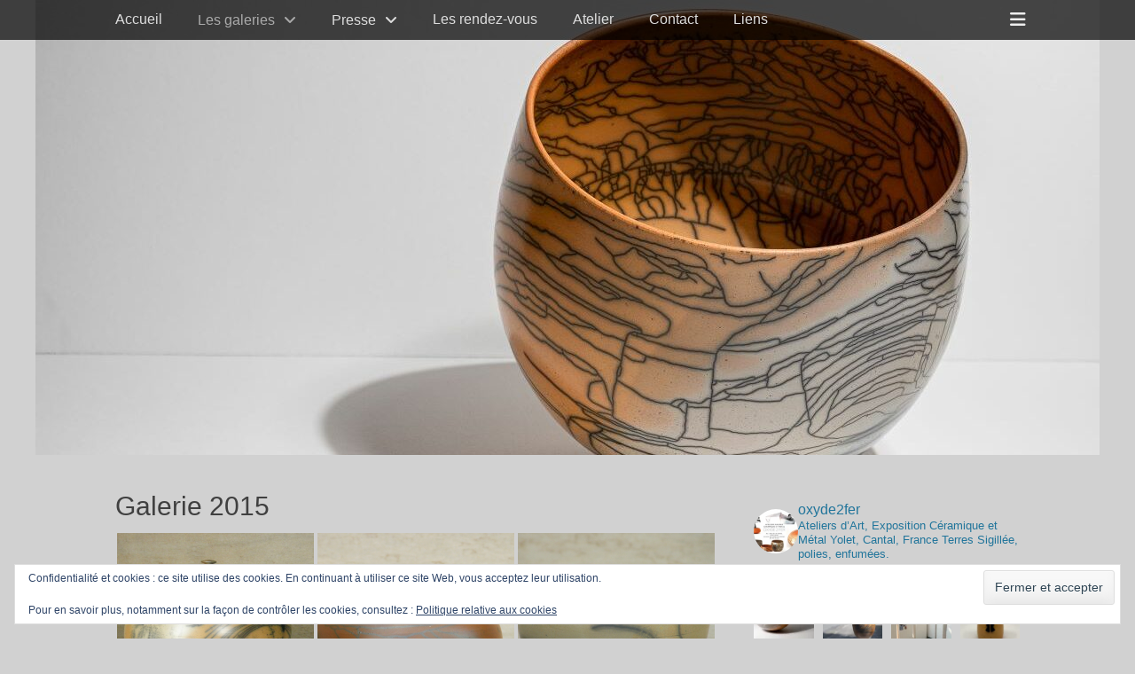

--- FILE ---
content_type: text/html; charset=UTF-8
request_url: https://www.allandesquins.fr/les-galeries/galerie-2015/
body_size: 22953
content:
		<!DOCTYPE html>
		<html lang="fr-FR">
		
<head>
		<meta charset="UTF-8">
		<link rel="profile" href="http://gmpg.org/xfn/11">
		<link rel="pingback" href="https://www.allandesquins.fr/xmlrpc.php"><title>Galerie 2015 &#8211; Allan DESQUINS Céramiste Potier</title>
<meta name='robots' content='max-image-preview:large' />
<meta name="viewport" content="width=device-width, initial-scale=1, minimum-scale=1"><link rel='dns-prefetch' href='//stats.wp.com' />
<link rel='dns-prefetch' href='//v0.wordpress.com' />
<link rel='dns-prefetch' href='//jetpack.wordpress.com' />
<link rel='dns-prefetch' href='//s0.wp.com' />
<link rel='dns-prefetch' href='//public-api.wordpress.com' />
<link rel='dns-prefetch' href='//0.gravatar.com' />
<link rel='dns-prefetch' href='//1.gravatar.com' />
<link rel='dns-prefetch' href='//2.gravatar.com' />
<link rel='dns-prefetch' href='//widgets.wp.com' />
<link rel='preconnect' href='//i0.wp.com' />
<link rel='preconnect' href='//c0.wp.com' />
<link rel="alternate" type="application/rss+xml" title="Allan DESQUINS Céramiste Potier &raquo; Flux" href="https://www.allandesquins.fr/feed/" />
<link rel="alternate" type="application/rss+xml" title="Allan DESQUINS Céramiste Potier &raquo; Flux des commentaires" href="https://www.allandesquins.fr/comments/feed/" />
<link rel="alternate" type="application/rss+xml" title="Allan DESQUINS Céramiste Potier &raquo; Galerie 2015 Flux des commentaires" href="https://www.allandesquins.fr/les-galeries/galerie-2015/feed/" />
<link rel="alternate" title="oEmbed (JSON)" type="application/json+oembed" href="https://www.allandesquins.fr/wp-json/oembed/1.0/embed?url=https%3A%2F%2Fwww.allandesquins.fr%2Fles-galeries%2Fgalerie-2015%2F" />
<link rel="alternate" title="oEmbed (XML)" type="text/xml+oembed" href="https://www.allandesquins.fr/wp-json/oembed/1.0/embed?url=https%3A%2F%2Fwww.allandesquins.fr%2Fles-galeries%2Fgalerie-2015%2F&#038;format=xml" />
<style id='wp-img-auto-sizes-contain-inline-css' type='text/css'>
img:is([sizes=auto i],[sizes^="auto," i]){contain-intrinsic-size:3000px 1500px}
/*# sourceURL=wp-img-auto-sizes-contain-inline-css */
</style>
<link rel='stylesheet' id='sbi_styles-css' href='https://www.allandesquins.fr/wp-content/plugins/instagram-feed/css/sbi-styles.min.css?ver=6.10.0' type='text/css' media='all' />
<style id='wp-emoji-styles-inline-css' type='text/css'>

	img.wp-smiley, img.emoji {
		display: inline !important;
		border: none !important;
		box-shadow: none !important;
		height: 1em !important;
		width: 1em !important;
		margin: 0 0.07em !important;
		vertical-align: -0.1em !important;
		background: none !important;
		padding: 0 !important;
	}
/*# sourceURL=wp-emoji-styles-inline-css */
</style>
<style id='wp-block-library-inline-css' type='text/css'>
:root{--wp-block-synced-color:#7a00df;--wp-block-synced-color--rgb:122,0,223;--wp-bound-block-color:var(--wp-block-synced-color);--wp-editor-canvas-background:#ddd;--wp-admin-theme-color:#007cba;--wp-admin-theme-color--rgb:0,124,186;--wp-admin-theme-color-darker-10:#006ba1;--wp-admin-theme-color-darker-10--rgb:0,107,160.5;--wp-admin-theme-color-darker-20:#005a87;--wp-admin-theme-color-darker-20--rgb:0,90,135;--wp-admin-border-width-focus:2px}@media (min-resolution:192dpi){:root{--wp-admin-border-width-focus:1.5px}}.wp-element-button{cursor:pointer}:root .has-very-light-gray-background-color{background-color:#eee}:root .has-very-dark-gray-background-color{background-color:#313131}:root .has-very-light-gray-color{color:#eee}:root .has-very-dark-gray-color{color:#313131}:root .has-vivid-green-cyan-to-vivid-cyan-blue-gradient-background{background:linear-gradient(135deg,#00d084,#0693e3)}:root .has-purple-crush-gradient-background{background:linear-gradient(135deg,#34e2e4,#4721fb 50%,#ab1dfe)}:root .has-hazy-dawn-gradient-background{background:linear-gradient(135deg,#faaca8,#dad0ec)}:root .has-subdued-olive-gradient-background{background:linear-gradient(135deg,#fafae1,#67a671)}:root .has-atomic-cream-gradient-background{background:linear-gradient(135deg,#fdd79a,#004a59)}:root .has-nightshade-gradient-background{background:linear-gradient(135deg,#330968,#31cdcf)}:root .has-midnight-gradient-background{background:linear-gradient(135deg,#020381,#2874fc)}:root{--wp--preset--font-size--normal:16px;--wp--preset--font-size--huge:42px}.has-regular-font-size{font-size:1em}.has-larger-font-size{font-size:2.625em}.has-normal-font-size{font-size:var(--wp--preset--font-size--normal)}.has-huge-font-size{font-size:var(--wp--preset--font-size--huge)}.has-text-align-center{text-align:center}.has-text-align-left{text-align:left}.has-text-align-right{text-align:right}.has-fit-text{white-space:nowrap!important}#end-resizable-editor-section{display:none}.aligncenter{clear:both}.items-justified-left{justify-content:flex-start}.items-justified-center{justify-content:center}.items-justified-right{justify-content:flex-end}.items-justified-space-between{justify-content:space-between}.screen-reader-text{border:0;clip-path:inset(50%);height:1px;margin:-1px;overflow:hidden;padding:0;position:absolute;width:1px;word-wrap:normal!important}.screen-reader-text:focus{background-color:#ddd;clip-path:none;color:#444;display:block;font-size:1em;height:auto;left:5px;line-height:normal;padding:15px 23px 14px;text-decoration:none;top:5px;width:auto;z-index:100000}html :where(.has-border-color){border-style:solid}html :where([style*=border-top-color]){border-top-style:solid}html :where([style*=border-right-color]){border-right-style:solid}html :where([style*=border-bottom-color]){border-bottom-style:solid}html :where([style*=border-left-color]){border-left-style:solid}html :where([style*=border-width]){border-style:solid}html :where([style*=border-top-width]){border-top-style:solid}html :where([style*=border-right-width]){border-right-style:solid}html :where([style*=border-bottom-width]){border-bottom-style:solid}html :where([style*=border-left-width]){border-left-style:solid}html :where(img[class*=wp-image-]){height:auto;max-width:100%}:where(figure){margin:0 0 1em}html :where(.is-position-sticky){--wp-admin--admin-bar--position-offset:var(--wp-admin--admin-bar--height,0px)}@media screen and (max-width:600px){html :where(.is-position-sticky){--wp-admin--admin-bar--position-offset:0px}}

/*# sourceURL=wp-block-library-inline-css */
</style><style id='global-styles-inline-css' type='text/css'>
:root{--wp--preset--aspect-ratio--square: 1;--wp--preset--aspect-ratio--4-3: 4/3;--wp--preset--aspect-ratio--3-4: 3/4;--wp--preset--aspect-ratio--3-2: 3/2;--wp--preset--aspect-ratio--2-3: 2/3;--wp--preset--aspect-ratio--16-9: 16/9;--wp--preset--aspect-ratio--9-16: 9/16;--wp--preset--color--black: #000000;--wp--preset--color--cyan-bluish-gray: #abb8c3;--wp--preset--color--white: #ffffff;--wp--preset--color--pale-pink: #f78da7;--wp--preset--color--vivid-red: #cf2e2e;--wp--preset--color--luminous-vivid-orange: #ff6900;--wp--preset--color--luminous-vivid-amber: #fcb900;--wp--preset--color--light-green-cyan: #7bdcb5;--wp--preset--color--vivid-green-cyan: #00d084;--wp--preset--color--pale-cyan-blue: #8ed1fc;--wp--preset--color--vivid-cyan-blue: #0693e3;--wp--preset--color--vivid-purple: #9b51e0;--wp--preset--color--gray: #404040;--wp--preset--color--light-gray: #eeeeee;--wp--preset--color--blue: #21759b;--wp--preset--gradient--vivid-cyan-blue-to-vivid-purple: linear-gradient(135deg,rgb(6,147,227) 0%,rgb(155,81,224) 100%);--wp--preset--gradient--light-green-cyan-to-vivid-green-cyan: linear-gradient(135deg,rgb(122,220,180) 0%,rgb(0,208,130) 100%);--wp--preset--gradient--luminous-vivid-amber-to-luminous-vivid-orange: linear-gradient(135deg,rgb(252,185,0) 0%,rgb(255,105,0) 100%);--wp--preset--gradient--luminous-vivid-orange-to-vivid-red: linear-gradient(135deg,rgb(255,105,0) 0%,rgb(207,46,46) 100%);--wp--preset--gradient--very-light-gray-to-cyan-bluish-gray: linear-gradient(135deg,rgb(238,238,238) 0%,rgb(169,184,195) 100%);--wp--preset--gradient--cool-to-warm-spectrum: linear-gradient(135deg,rgb(74,234,220) 0%,rgb(151,120,209) 20%,rgb(207,42,186) 40%,rgb(238,44,130) 60%,rgb(251,105,98) 80%,rgb(254,248,76) 100%);--wp--preset--gradient--blush-light-purple: linear-gradient(135deg,rgb(255,206,236) 0%,rgb(152,150,240) 100%);--wp--preset--gradient--blush-bordeaux: linear-gradient(135deg,rgb(254,205,165) 0%,rgb(254,45,45) 50%,rgb(107,0,62) 100%);--wp--preset--gradient--luminous-dusk: linear-gradient(135deg,rgb(255,203,112) 0%,rgb(199,81,192) 50%,rgb(65,88,208) 100%);--wp--preset--gradient--pale-ocean: linear-gradient(135deg,rgb(255,245,203) 0%,rgb(182,227,212) 50%,rgb(51,167,181) 100%);--wp--preset--gradient--electric-grass: linear-gradient(135deg,rgb(202,248,128) 0%,rgb(113,206,126) 100%);--wp--preset--gradient--midnight: linear-gradient(135deg,rgb(2,3,129) 0%,rgb(40,116,252) 100%);--wp--preset--font-size--small: 14px;--wp--preset--font-size--medium: 20px;--wp--preset--font-size--large: 42px;--wp--preset--font-size--x-large: 42px;--wp--preset--font-size--normal: 18px;--wp--preset--font-size--huge: 54px;--wp--preset--spacing--20: 0.44rem;--wp--preset--spacing--30: 0.67rem;--wp--preset--spacing--40: 1rem;--wp--preset--spacing--50: 1.5rem;--wp--preset--spacing--60: 2.25rem;--wp--preset--spacing--70: 3.38rem;--wp--preset--spacing--80: 5.06rem;--wp--preset--shadow--natural: 6px 6px 9px rgba(0, 0, 0, 0.2);--wp--preset--shadow--deep: 12px 12px 50px rgba(0, 0, 0, 0.4);--wp--preset--shadow--sharp: 6px 6px 0px rgba(0, 0, 0, 0.2);--wp--preset--shadow--outlined: 6px 6px 0px -3px rgb(255, 255, 255), 6px 6px rgb(0, 0, 0);--wp--preset--shadow--crisp: 6px 6px 0px rgb(0, 0, 0);}:where(.is-layout-flex){gap: 0.5em;}:where(.is-layout-grid){gap: 0.5em;}body .is-layout-flex{display: flex;}.is-layout-flex{flex-wrap: wrap;align-items: center;}.is-layout-flex > :is(*, div){margin: 0;}body .is-layout-grid{display: grid;}.is-layout-grid > :is(*, div){margin: 0;}:where(.wp-block-columns.is-layout-flex){gap: 2em;}:where(.wp-block-columns.is-layout-grid){gap: 2em;}:where(.wp-block-post-template.is-layout-flex){gap: 1.25em;}:where(.wp-block-post-template.is-layout-grid){gap: 1.25em;}.has-black-color{color: var(--wp--preset--color--black) !important;}.has-cyan-bluish-gray-color{color: var(--wp--preset--color--cyan-bluish-gray) !important;}.has-white-color{color: var(--wp--preset--color--white) !important;}.has-pale-pink-color{color: var(--wp--preset--color--pale-pink) !important;}.has-vivid-red-color{color: var(--wp--preset--color--vivid-red) !important;}.has-luminous-vivid-orange-color{color: var(--wp--preset--color--luminous-vivid-orange) !important;}.has-luminous-vivid-amber-color{color: var(--wp--preset--color--luminous-vivid-amber) !important;}.has-light-green-cyan-color{color: var(--wp--preset--color--light-green-cyan) !important;}.has-vivid-green-cyan-color{color: var(--wp--preset--color--vivid-green-cyan) !important;}.has-pale-cyan-blue-color{color: var(--wp--preset--color--pale-cyan-blue) !important;}.has-vivid-cyan-blue-color{color: var(--wp--preset--color--vivid-cyan-blue) !important;}.has-vivid-purple-color{color: var(--wp--preset--color--vivid-purple) !important;}.has-black-background-color{background-color: var(--wp--preset--color--black) !important;}.has-cyan-bluish-gray-background-color{background-color: var(--wp--preset--color--cyan-bluish-gray) !important;}.has-white-background-color{background-color: var(--wp--preset--color--white) !important;}.has-pale-pink-background-color{background-color: var(--wp--preset--color--pale-pink) !important;}.has-vivid-red-background-color{background-color: var(--wp--preset--color--vivid-red) !important;}.has-luminous-vivid-orange-background-color{background-color: var(--wp--preset--color--luminous-vivid-orange) !important;}.has-luminous-vivid-amber-background-color{background-color: var(--wp--preset--color--luminous-vivid-amber) !important;}.has-light-green-cyan-background-color{background-color: var(--wp--preset--color--light-green-cyan) !important;}.has-vivid-green-cyan-background-color{background-color: var(--wp--preset--color--vivid-green-cyan) !important;}.has-pale-cyan-blue-background-color{background-color: var(--wp--preset--color--pale-cyan-blue) !important;}.has-vivid-cyan-blue-background-color{background-color: var(--wp--preset--color--vivid-cyan-blue) !important;}.has-vivid-purple-background-color{background-color: var(--wp--preset--color--vivid-purple) !important;}.has-black-border-color{border-color: var(--wp--preset--color--black) !important;}.has-cyan-bluish-gray-border-color{border-color: var(--wp--preset--color--cyan-bluish-gray) !important;}.has-white-border-color{border-color: var(--wp--preset--color--white) !important;}.has-pale-pink-border-color{border-color: var(--wp--preset--color--pale-pink) !important;}.has-vivid-red-border-color{border-color: var(--wp--preset--color--vivid-red) !important;}.has-luminous-vivid-orange-border-color{border-color: var(--wp--preset--color--luminous-vivid-orange) !important;}.has-luminous-vivid-amber-border-color{border-color: var(--wp--preset--color--luminous-vivid-amber) !important;}.has-light-green-cyan-border-color{border-color: var(--wp--preset--color--light-green-cyan) !important;}.has-vivid-green-cyan-border-color{border-color: var(--wp--preset--color--vivid-green-cyan) !important;}.has-pale-cyan-blue-border-color{border-color: var(--wp--preset--color--pale-cyan-blue) !important;}.has-vivid-cyan-blue-border-color{border-color: var(--wp--preset--color--vivid-cyan-blue) !important;}.has-vivid-purple-border-color{border-color: var(--wp--preset--color--vivid-purple) !important;}.has-vivid-cyan-blue-to-vivid-purple-gradient-background{background: var(--wp--preset--gradient--vivid-cyan-blue-to-vivid-purple) !important;}.has-light-green-cyan-to-vivid-green-cyan-gradient-background{background: var(--wp--preset--gradient--light-green-cyan-to-vivid-green-cyan) !important;}.has-luminous-vivid-amber-to-luminous-vivid-orange-gradient-background{background: var(--wp--preset--gradient--luminous-vivid-amber-to-luminous-vivid-orange) !important;}.has-luminous-vivid-orange-to-vivid-red-gradient-background{background: var(--wp--preset--gradient--luminous-vivid-orange-to-vivid-red) !important;}.has-very-light-gray-to-cyan-bluish-gray-gradient-background{background: var(--wp--preset--gradient--very-light-gray-to-cyan-bluish-gray) !important;}.has-cool-to-warm-spectrum-gradient-background{background: var(--wp--preset--gradient--cool-to-warm-spectrum) !important;}.has-blush-light-purple-gradient-background{background: var(--wp--preset--gradient--blush-light-purple) !important;}.has-blush-bordeaux-gradient-background{background: var(--wp--preset--gradient--blush-bordeaux) !important;}.has-luminous-dusk-gradient-background{background: var(--wp--preset--gradient--luminous-dusk) !important;}.has-pale-ocean-gradient-background{background: var(--wp--preset--gradient--pale-ocean) !important;}.has-electric-grass-gradient-background{background: var(--wp--preset--gradient--electric-grass) !important;}.has-midnight-gradient-background{background: var(--wp--preset--gradient--midnight) !important;}.has-small-font-size{font-size: var(--wp--preset--font-size--small) !important;}.has-medium-font-size{font-size: var(--wp--preset--font-size--medium) !important;}.has-large-font-size{font-size: var(--wp--preset--font-size--large) !important;}.has-x-large-font-size{font-size: var(--wp--preset--font-size--x-large) !important;}
/*# sourceURL=global-styles-inline-css */
</style>

<style id='classic-theme-styles-inline-css' type='text/css'>
/*! This file is auto-generated */
.wp-block-button__link{color:#fff;background-color:#32373c;border-radius:9999px;box-shadow:none;text-decoration:none;padding:calc(.667em + 2px) calc(1.333em + 2px);font-size:1.125em}.wp-block-file__button{background:#32373c;color:#fff;text-decoration:none}
/*# sourceURL=/wp-includes/css/classic-themes.min.css */
</style>
<link rel='stylesheet' id='fullframe-style-css' href='https://www.allandesquins.fr/wp-content/themes/full-frame/style.css?ver=20260113-213522' type='text/css' media='all' />
<link rel='stylesheet' id='font-awesome-css' href='https://www.allandesquins.fr/wp-content/themes/full-frame/css/font-awesome/css/all.min.css?ver=6.7.2' type='text/css' media='all' />
<link rel='stylesheet' id='fullframe-responsive-css' href='https://www.allandesquins.fr/wp-content/themes/full-frame/css/responsive.css?ver=6.9' type='text/css' media='all' />
<link rel='stylesheet' id='jquery-sidr-css' href='https://www.allandesquins.fr/wp-content/themes/full-frame/css/jquery.sidr.light.min.css?ver=2.1.0' type='text/css' media='all' />
<link rel='stylesheet' id='jetpack_likes-css' href='https://c0.wp.com/p/jetpack/15.4/modules/likes/style.css' type='text/css' media='all' />
<script type="text/javascript" src="https://c0.wp.com/c/6.9/wp-includes/js/jquery/jquery.min.js" id="jquery-core-js"></script>
<script type="text/javascript" src="https://c0.wp.com/c/6.9/wp-includes/js/jquery/jquery-migrate.min.js" id="jquery-migrate-js"></script>
<script type="text/javascript" src="https://www.allandesquins.fr/wp-content/themes/full-frame/js/jquery.sidr.min.js?ver=2.2.1.1" id="jquery-sidr-js"></script>
<script type="text/javascript" src="https://www.allandesquins.fr/wp-content/themes/full-frame/js/fullframe-custom-scripts.min.js" id="fullframe-custom-scripts-js"></script>
<link rel="https://api.w.org/" href="https://www.allandesquins.fr/wp-json/" /><link rel="alternate" title="JSON" type="application/json" href="https://www.allandesquins.fr/wp-json/wp/v2/pages/260" /><link rel="EditURI" type="application/rsd+xml" title="RSD" href="https://www.allandesquins.fr/xmlrpc.php?rsd" />
<meta name="generator" content="WordPress 6.9" />
<link rel="canonical" href="https://www.allandesquins.fr/les-galeries/galerie-2015/" />
<link rel='shortlink' href='https://wp.me/P618wH-4c' />
	<style>img#wpstats{display:none}</style>
			<style type="text/css">
				.site-title a,
			.site-description {
				color: #ddd0ad !important;
			}
		</style>
	<style type="text/css" id="custom-background-css">
body.custom-background { background-color: #d1d1d1; }
</style>
	
<!-- Jetpack Open Graph Tags -->
<meta property="og:type" content="article" />
<meta property="og:title" content="Galerie 2015" />
<meta property="og:url" content="https://www.allandesquins.fr/les-galeries/galerie-2015/" />
<meta property="og:description" content="Voir l&rsquo;article pour en savoir plus." />
<meta property="article:published_time" content="2015-08-05T18:23:36+00:00" />
<meta property="article:modified_time" content="2020-11-18T13:24:59+00:00" />
<meta property="og:site_name" content="Allan DESQUINS Céramiste Potier" />
<meta property="og:image" content="https://i0.wp.com/www.allandesquins.fr/wp-content/uploads/2015/08/P10100962.jpg?fit=1000%2C730&#038;ssl=1" />
<meta property="og:image:width" content="1000" />
<meta property="og:image:height" content="730" />
<meta property="og:image:alt" content="" />
<meta property="og:locale" content="fr_FR" />
<meta name="twitter:text:title" content="Galerie 2015" />
<meta name="twitter:image" content="https://i0.wp.com/www.allandesquins.fr/wp-content/uploads/2015/08/P10100962.jpg?fit=1000%2C730&#038;ssl=1&#038;w=640" />
<meta name="twitter:card" content="summary_large_image" />
<meta name="twitter:description" content="Voir l&rsquo;article pour en savoir plus." />

<!-- End Jetpack Open Graph Tags -->
<link rel="icon" href="https://i0.wp.com/www.allandesquins.fr/wp-content/uploads/2025/03/cropped-Ceramique-Galerie-Oxyde-2-Fer-29-1.jpg?fit=32%2C32&#038;ssl=1" sizes="32x32" />
<link rel="icon" href="https://i0.wp.com/www.allandesquins.fr/wp-content/uploads/2025/03/cropped-Ceramique-Galerie-Oxyde-2-Fer-29-1.jpg?fit=192%2C192&#038;ssl=1" sizes="192x192" />
<link rel="apple-touch-icon" href="https://i0.wp.com/www.allandesquins.fr/wp-content/uploads/2025/03/cropped-Ceramique-Galerie-Oxyde-2-Fer-29-1.jpg?fit=180%2C180&#038;ssl=1" />
<meta name="msapplication-TileImage" content="https://i0.wp.com/www.allandesquins.fr/wp-content/uploads/2025/03/cropped-Ceramique-Galerie-Oxyde-2-Fer-29-1.jpg?fit=270%2C270&#038;ssl=1" />
<!-- Allan DESQUINS Céramiste Potier inline CSS Styles -->
<style type="text/css" media="screen">
#featured-content {
background-image: url("https://www.allandesquins.fr/wp-content/uploads/2025/03/Ceramique-Galerie-Oxyde-2-Fer-29.jpg");
}</style>
<link rel='stylesheet' id='jetpack-swiper-library-css' href='https://c0.wp.com/p/jetpack/15.4/_inc/blocks/swiper.css' type='text/css' media='all' />
<link rel='stylesheet' id='jetpack-carousel-css' href='https://c0.wp.com/p/jetpack/15.4/modules/carousel/jetpack-carousel.css' type='text/css' media='all' />
<link rel='stylesheet' id='tiled-gallery-css' href='https://c0.wp.com/p/jetpack/15.4/modules/tiled-gallery/tiled-gallery/tiled-gallery.css' type='text/css' media='all' />
<link rel='stylesheet' id='eu-cookie-law-style-css' href='https://c0.wp.com/p/jetpack/15.4/modules/widgets/eu-cookie-law/style.css' type='text/css' media='all' />
</head>

<body class="wp-singular page-template-default page page-id-260 page-child parent-pageid-122 custom-background wp-embed-responsive wp-theme-full-frame group-blog two-columns content-left excerpt-featured-image">


		<div id="page" class="hfeed site">
				<div id="fixed-header">
		        <nav class="site-navigation nav-primary search-enabled" role="navigation">
            <div class="wrapper">
                <h1 class="assistive-text">Menu principal</h1>
                <div class="screen-reader-text skip-link"><a href="#content" title="Aller au contenu">Aller au contenu</a></div>

                                <div id="mobile-header-left-menu" class="mobile-menu-anchor primary-menu">
                    <a href="#mobile-header-left-nav" id="header-left-menu" class="font-awesome fa-menu">
                        <span class="mobile-menu-text">Menu</span>
                    </a>
                </div><!-- #mobile-header-menu -->

                <ul id="menu-menu-principal" class="menu fullframe-nav-menu"><li id="menu-item-121" class="menu-item menu-item-type-custom menu-item-object-custom menu-item-home menu-item-121"><a href="http://www.allandesquins.fr/">Accueil</a></li>
<li id="menu-item-124" class="menu-item menu-item-type-post_type menu-item-object-page current-page-ancestor current-menu-ancestor current-menu-parent current-page-parent current_page_parent current_page_ancestor menu-item-has-children menu-item-124"><a href="https://www.allandesquins.fr/les-galeries/">Les galeries</a>
<ul class="sub-menu">
	<li id="menu-item-1004" class="menu-item menu-item-type-post_type menu-item-object-page menu-item-1004"><a href="https://www.allandesquins.fr/galerie-2025/">Galerie 2025</a></li>
	<li id="menu-item-965" class="menu-item menu-item-type-post_type menu-item-object-page menu-item-965"><a href="https://www.allandesquins.fr/galerie-2024/">Galerie 2024</a></li>
	<li id="menu-item-903" class="menu-item menu-item-type-post_type menu-item-object-page menu-item-903"><a href="https://www.allandesquins.fr/galerie-2023/">Galerie 2023</a></li>
	<li id="menu-item-769" class="menu-item menu-item-type-post_type menu-item-object-page menu-item-769"><a href="https://www.allandesquins.fr/galerie-2022/">Galerie 2022</a></li>
	<li id="menu-item-753" class="menu-item menu-item-type-post_type menu-item-object-page menu-item-753"><a href="https://www.allandesquins.fr/galerie-2021/">Galerie 2021</a></li>
	<li id="menu-item-620" class="menu-item menu-item-type-post_type menu-item-object-page menu-item-620"><a href="https://www.allandesquins.fr/les-galeries/galerie-2020/">Galerie 2020</a></li>
	<li id="menu-item-499" class="menu-item menu-item-type-post_type menu-item-object-page menu-item-499"><a href="https://www.allandesquins.fr/les-galeries/galerie-2019/">Galerie 2019</a></li>
	<li id="menu-item-448" class="menu-item menu-item-type-post_type menu-item-object-page menu-item-448"><a href="https://www.allandesquins.fr/les-galeries/galerie-2018/">Galerie 2018</a></li>
	<li id="menu-item-274" class="menu-item menu-item-type-post_type menu-item-object-page current-menu-item page_item page-item-260 current_page_item menu-item-274"><a href="https://www.allandesquins.fr/les-galeries/galerie-2015/" aria-current="page">Galerie 2015</a></li>
	<li id="menu-item-275" class="menu-item menu-item-type-post_type menu-item-object-page menu-item-275"><a href="https://www.allandesquins.fr/les-galeries/galerie-2014/">Galerie 2014</a></li>
	<li id="menu-item-107" class="menu-item menu-item-type-post_type menu-item-object-page menu-item-107"><a href="https://www.allandesquins.fr/les-galeries/galerie-2013/">Galerie 2013</a></li>
	<li id="menu-item-106" class="menu-item menu-item-type-post_type menu-item-object-page menu-item-106"><a href="https://www.allandesquins.fr/les-galeries/galerie-2012/">Galerie 2012</a></li>
	<li id="menu-item-105" class="menu-item menu-item-type-post_type menu-item-object-page menu-item-105"><a href="https://www.allandesquins.fr/les-galeries/galerie-2011/">Galerie 2011</a></li>
	<li id="menu-item-102" class="menu-item menu-item-type-post_type menu-item-object-page menu-item-102"><a href="https://www.allandesquins.fr/les-galeries/gallerie-2009/">Galerie 2009</a></li>
</ul>
</li>
<li id="menu-item-100" class="menu-item menu-item-type-taxonomy menu-item-object-category menu-item-has-children menu-item-100"><a href="https://www.allandesquins.fr/category/presse/">Presse</a>
<ul class="sub-menu">
	<li id="menu-item-381" class="menu-item menu-item-type-post_type menu-item-object-page menu-item-381"><a href="https://www.allandesquins.fr/presse1/">Revue de la Céramique et du Verre n°193 (Nov-Dec 2013)</a></li>
</ul>
</li>
<li id="menu-item-1019" class="menu-item menu-item-type-post_type menu-item-object-page menu-item-1019"><a href="https://www.allandesquins.fr/les-rendez-vous/">Les rendez-vous</a></li>
<li id="menu-item-99" class="menu-item menu-item-type-post_type menu-item-object-page menu-item-99"><a href="https://www.allandesquins.fr/atelier/">Atelier</a></li>
<li id="menu-item-25" class="menu-item menu-item-type-post_type menu-item-object-page menu-item-25"><a href="https://www.allandesquins.fr/contact/">Contact</a></li>
<li id="menu-item-89" class="menu-item menu-item-type-post_type menu-item-object-page menu-item-89"><a href="https://www.allandesquins.fr/liens/">Liens</a></li>
</ul>                <div id="header-toggle" class="font-awesome">
                    <a class="screen-reader-text" href="#header-container">Ouvrir/Fermer l’en-tête</a>
                </div>
            </div><!-- .wrapper -->
        </nav><!-- .nav-primary -->
		<header id="masthead" class="displaynone" role="banner">
    		<div class="wrapper">
		<div id="site-branding">
		<div id="site-header">
			<h1 class="site-title"><a href="https://www.allandesquins.fr/">Allan DESQUINS Céramiste Potier</a></h1>
			<h2 class="site-description">Vernis de Terres dits « Sigillée », Cuissons au bois</h2>
		</div><!-- #site-header --></div><!-- #site-branding-->	<aside class="sidebar sidebar-header-right widget-area">
				<section class="widget widget_search" id="header-right-search">
			<div class="widget-wrap">
				
<form role="search" method="get" class="search-form" action="https://www.allandesquins.fr/">
	<label>
		<span class="screen-reader-text">Recherche pour :</span>
		<input type="search" class="search-field" placeholder="Recherche" value="" name="s" title="Recherche pour :">
	</label>
	<input type="submit" class="search-submit" value="Rechercher">
</form>
			</div>
		</section>
	</aside><!-- .sidebar .header-sidebar .widget-area -->
			</div><!-- .wrapper -->
		</header><!-- #masthead -->
				</div><!-- #fixed-header -->
		<div id="header-featured-image">
					<div class="wrapper"><img class="wp-post-image" alt="" src="http://www.allandesquins.fr/wp-content/uploads/2025/03/cropped-Ceramique-Galerie-Oxyde-2-Fer-29.jpg" /></div><!-- .wrapper -->
				</div><!-- #header-featured-image -->		<div id="content" class="site-content">
			<div class="wrapper">
	
	<main id="main" class="site-main" role="main">

		
			
<article id="post-260" class="post-260 page type-page status-publish has-post-thumbnail hentry">
	<!-- Page/Post Single Image Disabled or No Image set in Post Thumbnail -->	<div class="entry-container">
		<header class="entry-header">
			<h1 class="entry-title">Galerie 2015</h1>
		</header><!-- .entry-header -->

		<div class="entry-content">
			<div class="tiled-gallery type-square tiled-gallery-unresized" data-original-width="860" data-carousel-extra='{&quot;blog_id&quot;:1,&quot;permalink&quot;:&quot;https:\/\/www.allandesquins.fr\/les-galeries\/galerie-2015\/&quot;,&quot;likes_blog_id&quot;:88929123}' itemscope itemtype="http://schema.org/ImageGallery" > <div class="gallery-row" style="width: 860px; height: 286px;" data-original-width="860" data-original-height="286" > <div class="gallery-group" style="width: 286px; height: 286px;" data-original-width="286" data-original-height="286" > <div class="tiled-gallery-item " itemprop="associatedMedia" itemscope itemtype="http://schema.org/ImageObject"> <a href="https://i0.wp.com/www.allandesquins.fr/wp-content/uploads/2015/08/P10100962.jpg?ssl=1" border="0" itemprop="url"> <meta itemprop="width" content="282"> <meta itemprop="height" content="282"> <img decoding="async" class="" data-attachment-id="334" data-orig-file="https://www.allandesquins.fr/wp-content/uploads/2015/08/P10100962.jpg" data-orig-size="1000,730" data-comments-opened="1" data-image-meta="{&quot;aperture&quot;:&quot;8&quot;,&quot;credit&quot;:&quot;&quot;,&quot;camera&quot;:&quot;SP560UZ&quot;,&quot;caption&quot;:&quot;OLYMPUS DIGITAL CAMERA&quot;,&quot;created_timestamp&quot;:&quot;&quot;,&quot;copyright&quot;:&quot;&quot;,&quot;focal_length&quot;:&quot;14.14&quot;,&quot;iso&quot;:&quot;400&quot;,&quot;shutter_speed&quot;:&quot;0.25&quot;,&quot;title&quot;:&quot;OLYMPUS DIGITAL CAMERA&quot;,&quot;orientation&quot;:&quot;1&quot;}" data-image-title="OLYMPUS DIGITAL CAMERA" data-image-description="" data-medium-file="https://i0.wp.com/www.allandesquins.fr/wp-content/uploads/2015/08/P10100962.jpg?fit=300%2C219&#038;ssl=1" data-large-file="https://i0.wp.com/www.allandesquins.fr/wp-content/uploads/2015/08/P10100962.jpg?fit=860%2C628&#038;ssl=1" src="https://i0.wp.com/www.allandesquins.fr/wp-content/uploads/2015/08/P10100962.jpg?w=282&#038;h=282&#038;crop=1&#038;ssl=1" srcset="https://i0.wp.com/www.allandesquins.fr/wp-content/uploads/2015/08/P10100962.jpg?resize=150%2C150&amp;ssl=1 150w, https://i0.wp.com/www.allandesquins.fr/wp-content/uploads/2015/08/P10100962.jpg?zoom=2&amp;resize=282%2C282&amp;ssl=1 564w, https://i0.wp.com/www.allandesquins.fr/wp-content/uploads/2015/08/P10100962.jpg?zoom=3&amp;resize=282%2C282&amp;ssl=1 846w" width="282" height="282" loading="lazy" data-original-width="282" data-original-height="282" itemprop="http://schema.org/image" title="OLYMPUS DIGITAL CAMERA" alt="OLYMPUS DIGITAL CAMERA" style="width: 282px; height: 282px;" /> </a> </div> </div> <div class="gallery-group" style="width: 286px; height: 286px;" data-original-width="286" data-original-height="286" > <div class="tiled-gallery-item " itemprop="associatedMedia" itemscope itemtype="http://schema.org/ImageObject"> <a href="https://i0.wp.com/www.allandesquins.fr/wp-content/uploads/2015/08/P1010095.jpg?ssl=1" border="0" itemprop="url"> <meta itemprop="width" content="282"> <meta itemprop="height" content="282"> <img decoding="async" class="" data-attachment-id="297" data-orig-file="https://www.allandesquins.fr/wp-content/uploads/2015/08/P1010095.jpg" data-orig-size="2592,1696" data-comments-opened="1" data-image-meta="{&quot;aperture&quot;:&quot;4.4&quot;,&quot;credit&quot;:&quot;&quot;,&quot;camera&quot;:&quot;SP560UZ&quot;,&quot;caption&quot;:&quot;OLYMPUS DIGITAL CAMERA&quot;,&quot;created_timestamp&quot;:&quot;&quot;,&quot;copyright&quot;:&quot;&quot;,&quot;focal_length&quot;:&quot;35.02&quot;,&quot;iso&quot;:&quot;100&quot;,&quot;shutter_speed&quot;:&quot;0.01&quot;,&quot;title&quot;:&quot;OLYMPUS DIGITAL CAMERA&quot;,&quot;orientation&quot;:&quot;1&quot;}" data-image-title="OLYMPUS DIGITAL CAMERA" data-image-description="" data-medium-file="https://i0.wp.com/www.allandesquins.fr/wp-content/uploads/2015/08/P1010095.jpg?fit=300%2C196&#038;ssl=1" data-large-file="https://i0.wp.com/www.allandesquins.fr/wp-content/uploads/2015/08/P1010095.jpg?fit=860%2C563&#038;ssl=1" src="https://i0.wp.com/www.allandesquins.fr/wp-content/uploads/2015/08/P1010095.jpg?w=282&#038;h=282&#038;crop=1&#038;ssl=1" srcset="https://i0.wp.com/www.allandesquins.fr/wp-content/uploads/2015/08/P1010095.jpg?resize=150%2C150&amp;ssl=1 150w, https://i0.wp.com/www.allandesquins.fr/wp-content/uploads/2015/08/P1010095.jpg?zoom=2&amp;resize=282%2C282&amp;ssl=1 564w, https://i0.wp.com/www.allandesquins.fr/wp-content/uploads/2015/08/P1010095.jpg?zoom=3&amp;resize=282%2C282&amp;ssl=1 846w" width="282" height="282" loading="lazy" data-original-width="282" data-original-height="282" itemprop="http://schema.org/image" title="OLYMPUS DIGITAL CAMERA" alt="OLYMPUS DIGITAL CAMERA" style="width: 282px; height: 282px;" /> </a> </div> </div> <div class="gallery-group" style="width: 286px; height: 286px;" data-original-width="286" data-original-height="286" > <div class="tiled-gallery-item " itemprop="associatedMedia" itemscope itemtype="http://schema.org/ImageObject"> <a href="https://i0.wp.com/www.allandesquins.fr/wp-content/uploads/2015/08/P10100881.jpg?ssl=1" border="0" itemprop="url"> <meta itemprop="width" content="282"> <meta itemprop="height" content="282"> <img decoding="async" class="" data-attachment-id="355" data-orig-file="https://www.allandesquins.fr/wp-content/uploads/2015/08/P10100881.jpg" data-orig-size="1200,823" data-comments-opened="1" data-image-meta="{&quot;aperture&quot;:&quot;4.2&quot;,&quot;credit&quot;:&quot;&quot;,&quot;camera&quot;:&quot;SP560UZ&quot;,&quot;caption&quot;:&quot;OLYMPUS DIGITAL CAMERA&quot;,&quot;created_timestamp&quot;:&quot;&quot;,&quot;copyright&quot;:&quot;&quot;,&quot;focal_length&quot;:&quot;67.84&quot;,&quot;iso&quot;:&quot;100&quot;,&quot;shutter_speed&quot;:&quot;0.00625&quot;,&quot;title&quot;:&quot;OLYMPUS DIGITAL CAMERA&quot;,&quot;orientation&quot;:&quot;1&quot;}" data-image-title="OLYMPUS DIGITAL CAMERA" data-image-description="" data-medium-file="https://i0.wp.com/www.allandesquins.fr/wp-content/uploads/2015/08/P10100881.jpg?fit=300%2C206&#038;ssl=1" data-large-file="https://i0.wp.com/www.allandesquins.fr/wp-content/uploads/2015/08/P10100881.jpg?fit=860%2C590&#038;ssl=1" src="https://i0.wp.com/www.allandesquins.fr/wp-content/uploads/2015/08/P10100881.jpg?w=282&#038;h=282&#038;crop=1&#038;ssl=1" srcset="https://i0.wp.com/www.allandesquins.fr/wp-content/uploads/2015/08/P10100881.jpg?resize=150%2C150&amp;ssl=1 150w, https://i0.wp.com/www.allandesquins.fr/wp-content/uploads/2015/08/P10100881.jpg?zoom=2&amp;resize=282%2C282&amp;ssl=1 564w, https://i0.wp.com/www.allandesquins.fr/wp-content/uploads/2015/08/P10100881.jpg?zoom=3&amp;resize=282%2C282&amp;ssl=1 846w" width="282" height="282" loading="lazy" data-original-width="282" data-original-height="282" itemprop="http://schema.org/image" title="OLYMPUS DIGITAL CAMERA" alt="OLYMPUS DIGITAL CAMERA" style="width: 282px; height: 282px;" /> </a> </div> </div> </div> <div class="gallery-row" style="width: 860px; height: 286px;" data-original-width="860" data-original-height="286" > <div class="gallery-group" style="width: 286px; height: 286px;" data-original-width="286" data-original-height="286" > <div class="tiled-gallery-item " itemprop="associatedMedia" itemscope itemtype="http://schema.org/ImageObject"> <a href="https://i0.wp.com/www.allandesquins.fr/wp-content/uploads/2015/08/P10100752.jpg?ssl=1" border="0" itemprop="url"> <meta itemprop="width" content="282"> <meta itemprop="height" content="282"> <img decoding="async" class="" data-attachment-id="330" data-orig-file="https://www.allandesquins.fr/wp-content/uploads/2015/08/P10100752.jpg" data-orig-size="1000,750" data-comments-opened="1" data-image-meta="{&quot;aperture&quot;:&quot;4.4&quot;,&quot;credit&quot;:&quot;&quot;,&quot;camera&quot;:&quot;SP560UZ&quot;,&quot;caption&quot;:&quot;OLYMPUS DIGITAL CAMERA&quot;,&quot;created_timestamp&quot;:&quot;&quot;,&quot;copyright&quot;:&quot;&quot;,&quot;focal_length&quot;:&quot;36.86&quot;,&quot;iso&quot;:&quot;400&quot;,&quot;shutter_speed&quot;:&quot;0.066666666666667&quot;,&quot;title&quot;:&quot;OLYMPUS DIGITAL CAMERA&quot;,&quot;orientation&quot;:&quot;1&quot;}" data-image-title="OLYMPUS DIGITAL CAMERA" data-image-description="" data-medium-file="https://i0.wp.com/www.allandesquins.fr/wp-content/uploads/2015/08/P10100752.jpg?fit=300%2C225&#038;ssl=1" data-large-file="https://i0.wp.com/www.allandesquins.fr/wp-content/uploads/2015/08/P10100752.jpg?fit=860%2C645&#038;ssl=1" src="https://i0.wp.com/www.allandesquins.fr/wp-content/uploads/2015/08/P10100752.jpg?w=282&#038;h=282&#038;crop=1&#038;ssl=1" srcset="https://i0.wp.com/www.allandesquins.fr/wp-content/uploads/2015/08/P10100752.jpg?resize=150%2C150&amp;ssl=1 150w, https://i0.wp.com/www.allandesquins.fr/wp-content/uploads/2015/08/P10100752.jpg?zoom=2&amp;resize=282%2C282&amp;ssl=1 564w, https://i0.wp.com/www.allandesquins.fr/wp-content/uploads/2015/08/P10100752.jpg?zoom=3&amp;resize=282%2C282&amp;ssl=1 846w" width="282" height="282" loading="lazy" data-original-width="282" data-original-height="282" itemprop="http://schema.org/image" title="OLYMPUS DIGITAL CAMERA" alt="OLYMPUS DIGITAL CAMERA" style="width: 282px; height: 282px;" /> </a> </div> </div> <div class="gallery-group" style="width: 286px; height: 286px;" data-original-width="286" data-original-height="286" > <div class="tiled-gallery-item " itemprop="associatedMedia" itemscope itemtype="http://schema.org/ImageObject"> <a href="https://i0.wp.com/www.allandesquins.fr/wp-content/uploads/2015/08/P10100762.jpg?ssl=1" border="0" itemprop="url"> <meta itemprop="width" content="282"> <meta itemprop="height" content="282"> <img decoding="async" class="" data-attachment-id="331" data-orig-file="https://www.allandesquins.fr/wp-content/uploads/2015/08/P10100762.jpg" data-orig-size="1000,750" data-comments-opened="1" data-image-meta="{&quot;aperture&quot;:&quot;4.4&quot;,&quot;credit&quot;:&quot;&quot;,&quot;camera&quot;:&quot;SP560UZ&quot;,&quot;caption&quot;:&quot;OLYMPUS DIGITAL CAMERA&quot;,&quot;created_timestamp&quot;:&quot;&quot;,&quot;copyright&quot;:&quot;&quot;,&quot;focal_length&quot;:&quot;36.86&quot;,&quot;iso&quot;:&quot;400&quot;,&quot;shutter_speed&quot;:&quot;0.1&quot;,&quot;title&quot;:&quot;OLYMPUS DIGITAL CAMERA&quot;,&quot;orientation&quot;:&quot;1&quot;}" data-image-title="OLYMPUS DIGITAL CAMERA" data-image-description="" data-medium-file="https://i0.wp.com/www.allandesquins.fr/wp-content/uploads/2015/08/P10100762.jpg?fit=300%2C225&#038;ssl=1" data-large-file="https://i0.wp.com/www.allandesquins.fr/wp-content/uploads/2015/08/P10100762.jpg?fit=860%2C645&#038;ssl=1" src="https://i0.wp.com/www.allandesquins.fr/wp-content/uploads/2015/08/P10100762.jpg?w=282&#038;h=282&#038;crop=1&#038;ssl=1" srcset="https://i0.wp.com/www.allandesquins.fr/wp-content/uploads/2015/08/P10100762.jpg?resize=150%2C150&amp;ssl=1 150w, https://i0.wp.com/www.allandesquins.fr/wp-content/uploads/2015/08/P10100762.jpg?zoom=2&amp;resize=282%2C282&amp;ssl=1 564w, https://i0.wp.com/www.allandesquins.fr/wp-content/uploads/2015/08/P10100762.jpg?zoom=3&amp;resize=282%2C282&amp;ssl=1 846w" width="282" height="282" loading="lazy" data-original-width="282" data-original-height="282" itemprop="http://schema.org/image" title="OLYMPUS DIGITAL CAMERA" alt="OLYMPUS DIGITAL CAMERA" style="width: 282px; height: 282px;" /> </a> </div> </div> <div class="gallery-group" style="width: 286px; height: 286px;" data-original-width="286" data-original-height="286" > <div class="tiled-gallery-item " itemprop="associatedMedia" itemscope itemtype="http://schema.org/ImageObject"> <a href="https://i0.wp.com/www.allandesquins.fr/wp-content/uploads/2015/08/P10100831.jpg?ssl=1" border="0" itemprop="url"> <meta itemprop="width" content="282"> <meta itemprop="height" content="282"> <img decoding="async" class="" data-attachment-id="332" data-orig-file="https://www.allandesquins.fr/wp-content/uploads/2015/08/P10100831.jpg" data-orig-size="1200,723" data-comments-opened="1" data-image-meta="{&quot;aperture&quot;:&quot;7.1&quot;,&quot;credit&quot;:&quot;&quot;,&quot;camera&quot;:&quot;SP560UZ&quot;,&quot;caption&quot;:&quot;OLYMPUS DIGITAL CAMERA&quot;,&quot;created_timestamp&quot;:&quot;&quot;,&quot;copyright&quot;:&quot;&quot;,&quot;focal_length&quot;:&quot;13.39&quot;,&quot;iso&quot;:&quot;400&quot;,&quot;shutter_speed&quot;:&quot;0.25&quot;,&quot;title&quot;:&quot;OLYMPUS DIGITAL CAMERA&quot;,&quot;orientation&quot;:&quot;1&quot;}" data-image-title="OLYMPUS DIGITAL CAMERA" data-image-description="" data-medium-file="https://i0.wp.com/www.allandesquins.fr/wp-content/uploads/2015/08/P10100831.jpg?fit=300%2C181&#038;ssl=1" data-large-file="https://i0.wp.com/www.allandesquins.fr/wp-content/uploads/2015/08/P10100831.jpg?fit=860%2C518&#038;ssl=1" src="https://i0.wp.com/www.allandesquins.fr/wp-content/uploads/2015/08/P10100831.jpg?w=282&#038;h=282&#038;crop=1&#038;ssl=1" srcset="https://i0.wp.com/www.allandesquins.fr/wp-content/uploads/2015/08/P10100831.jpg?resize=150%2C150&amp;ssl=1 150w, https://i0.wp.com/www.allandesquins.fr/wp-content/uploads/2015/08/P10100831.jpg?zoom=2&amp;resize=282%2C282&amp;ssl=1 564w, https://i0.wp.com/www.allandesquins.fr/wp-content/uploads/2015/08/P10100831.jpg?zoom=3&amp;resize=282%2C282&amp;ssl=1 846w" width="282" height="282" loading="lazy" data-original-width="282" data-original-height="282" itemprop="http://schema.org/image" title="OLYMPUS DIGITAL CAMERA" alt="OLYMPUS DIGITAL CAMERA" style="width: 282px; height: 282px;" /> </a> </div> </div> </div> <div class="gallery-row" style="width: 860px; height: 286px;" data-original-width="860" data-original-height="286" > <div class="gallery-group" style="width: 286px; height: 286px;" data-original-width="286" data-original-height="286" > <div class="tiled-gallery-item " itemprop="associatedMedia" itemscope itemtype="http://schema.org/ImageObject"> <a href="https://i0.wp.com/www.allandesquins.fr/wp-content/uploads/2015/08/P10100942.jpg?ssl=1" border="0" itemprop="url"> <meta itemprop="width" content="282"> <meta itemprop="height" content="282"> <img decoding="async" class="" data-attachment-id="333" data-orig-file="https://www.allandesquins.fr/wp-content/uploads/2015/08/P10100942.jpg" data-orig-size="1000,750" data-comments-opened="1" data-image-meta="{&quot;aperture&quot;:&quot;8&quot;,&quot;credit&quot;:&quot;&quot;,&quot;camera&quot;:&quot;SP560UZ&quot;,&quot;caption&quot;:&quot;OLYMPUS DIGITAL CAMERA&quot;,&quot;created_timestamp&quot;:&quot;&quot;,&quot;copyright&quot;:&quot;&quot;,&quot;focal_length&quot;:&quot;17.49&quot;,&quot;iso&quot;:&quot;400&quot;,&quot;shutter_speed&quot;:&quot;0.33333333333333&quot;,&quot;title&quot;:&quot;OLYMPUS DIGITAL CAMERA&quot;,&quot;orientation&quot;:&quot;1&quot;}" data-image-title="OLYMPUS DIGITAL CAMERA" data-image-description="" data-medium-file="https://i0.wp.com/www.allandesquins.fr/wp-content/uploads/2015/08/P10100942.jpg?fit=300%2C225&#038;ssl=1" data-large-file="https://i0.wp.com/www.allandesquins.fr/wp-content/uploads/2015/08/P10100942.jpg?fit=860%2C645&#038;ssl=1" src="https://i0.wp.com/www.allandesquins.fr/wp-content/uploads/2015/08/P10100942.jpg?w=282&#038;h=282&#038;crop=1&#038;ssl=1" srcset="https://i0.wp.com/www.allandesquins.fr/wp-content/uploads/2015/08/P10100942.jpg?resize=150%2C150&amp;ssl=1 150w, https://i0.wp.com/www.allandesquins.fr/wp-content/uploads/2015/08/P10100942.jpg?zoom=2&amp;resize=282%2C282&amp;ssl=1 564w, https://i0.wp.com/www.allandesquins.fr/wp-content/uploads/2015/08/P10100942.jpg?zoom=3&amp;resize=282%2C282&amp;ssl=1 846w" width="282" height="282" loading="lazy" data-original-width="282" data-original-height="282" itemprop="http://schema.org/image" title="OLYMPUS DIGITAL CAMERA" alt="OLYMPUS DIGITAL CAMERA" style="width: 282px; height: 282px;" /> </a> </div> </div> <div class="gallery-group" style="width: 286px; height: 286px;" data-original-width="286" data-original-height="286" > <div class="tiled-gallery-item " itemprop="associatedMedia" itemscope itemtype="http://schema.org/ImageObject"> <a href="https://i0.wp.com/www.allandesquins.fr/wp-content/uploads/2015/08/P10101021.jpg?ssl=1" border="0" itemprop="url"> <meta itemprop="width" content="282"> <meta itemprop="height" content="282"> <img decoding="async" class="" data-attachment-id="335" data-orig-file="https://www.allandesquins.fr/wp-content/uploads/2015/08/P10101021.jpg" data-orig-size="1000,750" data-comments-opened="1" data-image-meta="{&quot;aperture&quot;:&quot;8&quot;,&quot;credit&quot;:&quot;&quot;,&quot;camera&quot;:&quot;SP560UZ&quot;,&quot;caption&quot;:&quot;OLYMPUS DIGITAL CAMERA&quot;,&quot;created_timestamp&quot;:&quot;&quot;,&quot;copyright&quot;:&quot;&quot;,&quot;focal_length&quot;:&quot;21.94&quot;,&quot;iso&quot;:&quot;400&quot;,&quot;shutter_speed&quot;:&quot;0.16666666666667&quot;,&quot;title&quot;:&quot;OLYMPUS DIGITAL CAMERA&quot;,&quot;orientation&quot;:&quot;1&quot;}" data-image-title="OLYMPUS DIGITAL CAMERA" data-image-description="" data-medium-file="https://i0.wp.com/www.allandesquins.fr/wp-content/uploads/2015/08/P10101021.jpg?fit=300%2C225&#038;ssl=1" data-large-file="https://i0.wp.com/www.allandesquins.fr/wp-content/uploads/2015/08/P10101021.jpg?fit=860%2C645&#038;ssl=1" src="https://i0.wp.com/www.allandesquins.fr/wp-content/uploads/2015/08/P10101021.jpg?w=282&#038;h=282&#038;crop=1&#038;ssl=1" srcset="https://i0.wp.com/www.allandesquins.fr/wp-content/uploads/2015/08/P10101021.jpg?resize=150%2C150&amp;ssl=1 150w, https://i0.wp.com/www.allandesquins.fr/wp-content/uploads/2015/08/P10101021.jpg?zoom=2&amp;resize=282%2C282&amp;ssl=1 564w, https://i0.wp.com/www.allandesquins.fr/wp-content/uploads/2015/08/P10101021.jpg?zoom=3&amp;resize=282%2C282&amp;ssl=1 846w" width="282" height="282" loading="lazy" data-original-width="282" data-original-height="282" itemprop="http://schema.org/image" title="OLYMPUS DIGITAL CAMERA" alt="OLYMPUS DIGITAL CAMERA" style="width: 282px; height: 282px;" /> </a> </div> </div> <div class="gallery-group" style="width: 286px; height: 286px;" data-original-width="286" data-original-height="286" > <div class="tiled-gallery-item " itemprop="associatedMedia" itemscope itemtype="http://schema.org/ImageObject"> <a href="https://i0.wp.com/www.allandesquins.fr/wp-content/uploads/2015/08/P10101032.jpg?ssl=1" border="0" itemprop="url"> <meta itemprop="width" content="282"> <meta itemprop="height" content="282"> <img decoding="async" class="" data-attachment-id="336" data-orig-file="https://www.allandesquins.fr/wp-content/uploads/2015/08/P10101032.jpg" data-orig-size="1000,711" data-comments-opened="1" data-image-meta="{&quot;aperture&quot;:&quot;8&quot;,&quot;credit&quot;:&quot;&quot;,&quot;camera&quot;:&quot;SP560UZ&quot;,&quot;caption&quot;:&quot;OLYMPUS DIGITAL CAMERA&quot;,&quot;created_timestamp&quot;:&quot;&quot;,&quot;copyright&quot;:&quot;&quot;,&quot;focal_length&quot;:&quot;21.94&quot;,&quot;iso&quot;:&quot;400&quot;,&quot;shutter_speed&quot;:&quot;0.16666666666667&quot;,&quot;title&quot;:&quot;OLYMPUS DIGITAL CAMERA&quot;,&quot;orientation&quot;:&quot;1&quot;}" data-image-title="OLYMPUS DIGITAL CAMERA" data-image-description="" data-medium-file="https://i0.wp.com/www.allandesquins.fr/wp-content/uploads/2015/08/P10101032.jpg?fit=300%2C213&#038;ssl=1" data-large-file="https://i0.wp.com/www.allandesquins.fr/wp-content/uploads/2015/08/P10101032.jpg?fit=860%2C611&#038;ssl=1" src="https://i0.wp.com/www.allandesquins.fr/wp-content/uploads/2015/08/P10101032.jpg?w=282&#038;h=282&#038;crop=1&#038;ssl=1" srcset="https://i0.wp.com/www.allandesquins.fr/wp-content/uploads/2015/08/P10101032.jpg?resize=150%2C150&amp;ssl=1 150w, https://i0.wp.com/www.allandesquins.fr/wp-content/uploads/2015/08/P10101032.jpg?zoom=2&amp;resize=282%2C282&amp;ssl=1 564w, https://i0.wp.com/www.allandesquins.fr/wp-content/uploads/2015/08/P10101032.jpg?zoom=3&amp;resize=282%2C282&amp;ssl=1 846w" width="282" height="282" loading="lazy" data-original-width="282" data-original-height="282" itemprop="http://schema.org/image" title="OLYMPUS DIGITAL CAMERA" alt="OLYMPUS DIGITAL CAMERA" style="width: 282px; height: 282px;" /> </a> </div> </div> </div> <div class="gallery-row" style="width: 860px; height: 286px;" data-original-width="860" data-original-height="286" > <div class="gallery-group" style="width: 286px; height: 286px;" data-original-width="286" data-original-height="286" > <div class="tiled-gallery-item " itemprop="associatedMedia" itemscope itemtype="http://schema.org/ImageObject"> <a href="https://i0.wp.com/www.allandesquins.fr/wp-content/uploads/2015/08/P10101071.jpg?ssl=1" border="0" itemprop="url"> <meta itemprop="width" content="282"> <meta itemprop="height" content="282"> <img decoding="async" class="" data-attachment-id="337" data-orig-file="https://www.allandesquins.fr/wp-content/uploads/2015/08/P10101071.jpg" data-orig-size="1200,831" data-comments-opened="1" data-image-meta="{&quot;aperture&quot;:&quot;8&quot;,&quot;credit&quot;:&quot;&quot;,&quot;camera&quot;:&quot;SP560UZ&quot;,&quot;caption&quot;:&quot;OLYMPUS DIGITAL CAMERA&quot;,&quot;created_timestamp&quot;:&quot;&quot;,&quot;copyright&quot;:&quot;&quot;,&quot;focal_length&quot;:&quot;12.63&quot;,&quot;iso&quot;:&quot;400&quot;,&quot;shutter_speed&quot;:&quot;0.16666666666667&quot;,&quot;title&quot;:&quot;OLYMPUS DIGITAL CAMERA&quot;,&quot;orientation&quot;:&quot;1&quot;}" data-image-title="OLYMPUS DIGITAL CAMERA" data-image-description="" data-medium-file="https://i0.wp.com/www.allandesquins.fr/wp-content/uploads/2015/08/P10101071.jpg?fit=300%2C208&#038;ssl=1" data-large-file="https://i0.wp.com/www.allandesquins.fr/wp-content/uploads/2015/08/P10101071.jpg?fit=860%2C595&#038;ssl=1" src="https://i0.wp.com/www.allandesquins.fr/wp-content/uploads/2015/08/P10101071.jpg?w=282&#038;h=282&#038;crop=1&#038;ssl=1" srcset="https://i0.wp.com/www.allandesquins.fr/wp-content/uploads/2015/08/P10101071.jpg?resize=150%2C150&amp;ssl=1 150w, https://i0.wp.com/www.allandesquins.fr/wp-content/uploads/2015/08/P10101071.jpg?zoom=2&amp;resize=282%2C282&amp;ssl=1 564w, https://i0.wp.com/www.allandesquins.fr/wp-content/uploads/2015/08/P10101071.jpg?zoom=3&amp;resize=282%2C282&amp;ssl=1 846w" width="282" height="282" loading="lazy" data-original-width="282" data-original-height="282" itemprop="http://schema.org/image" title="OLYMPUS DIGITAL CAMERA" alt="OLYMPUS DIGITAL CAMERA" style="width: 282px; height: 282px;" /> </a> </div> </div> <div class="gallery-group" style="width: 286px; height: 286px;" data-original-width="286" data-original-height="286" > <div class="tiled-gallery-item " itemprop="associatedMedia" itemscope itemtype="http://schema.org/ImageObject"> <a href="https://i0.wp.com/www.allandesquins.fr/wp-content/uploads/2015/08/P1010107b.jpg?ssl=1" border="0" itemprop="url"> <meta itemprop="width" content="282"> <meta itemprop="height" content="282"> <img decoding="async" class="" data-attachment-id="338" data-orig-file="https://www.allandesquins.fr/wp-content/uploads/2015/08/P1010107b.jpg" data-orig-size="1189,508" data-comments-opened="1" data-image-meta="{&quot;aperture&quot;:&quot;8&quot;,&quot;credit&quot;:&quot;&quot;,&quot;camera&quot;:&quot;SP560UZ&quot;,&quot;caption&quot;:&quot;OLYMPUS DIGITAL CAMERA&quot;,&quot;created_timestamp&quot;:&quot;&quot;,&quot;copyright&quot;:&quot;&quot;,&quot;focal_length&quot;:&quot;12.63&quot;,&quot;iso&quot;:&quot;400&quot;,&quot;shutter_speed&quot;:&quot;0.16666666666667&quot;,&quot;title&quot;:&quot;OLYMPUS DIGITAL CAMERA&quot;,&quot;orientation&quot;:&quot;1&quot;}" data-image-title="OLYMPUS DIGITAL CAMERA" data-image-description="" data-medium-file="https://i0.wp.com/www.allandesquins.fr/wp-content/uploads/2015/08/P1010107b.jpg?fit=300%2C128&#038;ssl=1" data-large-file="https://i0.wp.com/www.allandesquins.fr/wp-content/uploads/2015/08/P1010107b.jpg?fit=860%2C368&#038;ssl=1" src="https://i0.wp.com/www.allandesquins.fr/wp-content/uploads/2015/08/P1010107b.jpg?w=282&#038;h=282&#038;crop=1&#038;ssl=1" srcset="https://i0.wp.com/www.allandesquins.fr/wp-content/uploads/2015/08/P1010107b.jpg?resize=150%2C150&amp;ssl=1 150w, https://i0.wp.com/www.allandesquins.fr/wp-content/uploads/2015/08/P1010107b.jpg?zoom=2&amp;resize=282%2C282&amp;ssl=1 564w, https://i0.wp.com/www.allandesquins.fr/wp-content/uploads/2015/08/P1010107b.jpg?zoom=3&amp;resize=282%2C282&amp;ssl=1 846w" width="282" height="282" loading="lazy" data-original-width="282" data-original-height="282" itemprop="http://schema.org/image" title="OLYMPUS DIGITAL CAMERA" alt="OLYMPUS DIGITAL CAMERA" style="width: 282px; height: 282px;" /> </a> </div> </div> <div class="gallery-group" style="width: 286px; height: 286px;" data-original-width="286" data-original-height="286" > <div class="tiled-gallery-item " itemprop="associatedMedia" itemscope itemtype="http://schema.org/ImageObject"> <a href="https://i0.wp.com/www.allandesquins.fr/wp-content/uploads/2015/08/P10101081.jpg?ssl=1" border="0" itemprop="url"> <meta itemprop="width" content="282"> <meta itemprop="height" content="282"> <img decoding="async" class="" data-attachment-id="339" data-orig-file="https://www.allandesquins.fr/wp-content/uploads/2015/08/P10101081.jpg" data-orig-size="1000,715" data-comments-opened="1" data-image-meta="{&quot;aperture&quot;:&quot;8&quot;,&quot;credit&quot;:&quot;&quot;,&quot;camera&quot;:&quot;SP560UZ&quot;,&quot;caption&quot;:&quot;OLYMPUS DIGITAL CAMERA&quot;,&quot;created_timestamp&quot;:&quot;&quot;,&quot;copyright&quot;:&quot;&quot;,&quot;focal_length&quot;:&quot;13.77&quot;,&quot;iso&quot;:&quot;400&quot;,&quot;shutter_speed&quot;:&quot;0.16666666666667&quot;,&quot;title&quot;:&quot;OLYMPUS DIGITAL CAMERA&quot;,&quot;orientation&quot;:&quot;1&quot;}" data-image-title="OLYMPUS DIGITAL CAMERA" data-image-description="" data-medium-file="https://i0.wp.com/www.allandesquins.fr/wp-content/uploads/2015/08/P10101081.jpg?fit=300%2C215&#038;ssl=1" data-large-file="https://i0.wp.com/www.allandesquins.fr/wp-content/uploads/2015/08/P10101081.jpg?fit=860%2C615&#038;ssl=1" src="https://i0.wp.com/www.allandesquins.fr/wp-content/uploads/2015/08/P10101081.jpg?w=282&#038;h=282&#038;crop=1&#038;ssl=1" srcset="https://i0.wp.com/www.allandesquins.fr/wp-content/uploads/2015/08/P10101081.jpg?resize=150%2C150&amp;ssl=1 150w, https://i0.wp.com/www.allandesquins.fr/wp-content/uploads/2015/08/P10101081.jpg?zoom=2&amp;resize=282%2C282&amp;ssl=1 564w, https://i0.wp.com/www.allandesquins.fr/wp-content/uploads/2015/08/P10101081.jpg?zoom=3&amp;resize=282%2C282&amp;ssl=1 846w" width="282" height="282" loading="lazy" data-original-width="282" data-original-height="282" itemprop="http://schema.org/image" title="OLYMPUS DIGITAL CAMERA" alt="OLYMPUS DIGITAL CAMERA" style="width: 282px; height: 282px;" /> </a> </div> </div> </div> <div class="gallery-row" style="width: 860px; height: 286px;" data-original-width="860" data-original-height="286" > <div class="gallery-group" style="width: 286px; height: 286px;" data-original-width="286" data-original-height="286" > <div class="tiled-gallery-item " itemprop="associatedMedia" itemscope itemtype="http://schema.org/ImageObject"> <a href="https://i0.wp.com/www.allandesquins.fr/wp-content/uploads/2015/08/P10101092.jpg?ssl=1" border="0" itemprop="url"> <meta itemprop="width" content="282"> <meta itemprop="height" content="282"> <img decoding="async" class="" data-attachment-id="340" data-orig-file="https://www.allandesquins.fr/wp-content/uploads/2015/08/P10101092.jpg" data-orig-size="1000,721" data-comments-opened="1" data-image-meta="{&quot;aperture&quot;:&quot;8&quot;,&quot;credit&quot;:&quot;&quot;,&quot;camera&quot;:&quot;SP560UZ&quot;,&quot;caption&quot;:&quot;OLYMPUS DIGITAL CAMERA&quot;,&quot;created_timestamp&quot;:&quot;&quot;,&quot;copyright&quot;:&quot;&quot;,&quot;focal_length&quot;:&quot;19.01&quot;,&quot;iso&quot;:&quot;400&quot;,&quot;shutter_speed&quot;:&quot;0.25&quot;,&quot;title&quot;:&quot;OLYMPUS DIGITAL CAMERA&quot;,&quot;orientation&quot;:&quot;1&quot;}" data-image-title="OLYMPUS DIGITAL CAMERA" data-image-description="" data-medium-file="https://i0.wp.com/www.allandesquins.fr/wp-content/uploads/2015/08/P10101092.jpg?fit=300%2C216&#038;ssl=1" data-large-file="https://i0.wp.com/www.allandesquins.fr/wp-content/uploads/2015/08/P10101092.jpg?fit=860%2C620&#038;ssl=1" src="https://i0.wp.com/www.allandesquins.fr/wp-content/uploads/2015/08/P10101092.jpg?w=282&#038;h=282&#038;crop=1&#038;ssl=1" srcset="https://i0.wp.com/www.allandesquins.fr/wp-content/uploads/2015/08/P10101092.jpg?resize=150%2C150&amp;ssl=1 150w, https://i0.wp.com/www.allandesquins.fr/wp-content/uploads/2015/08/P10101092.jpg?zoom=2&amp;resize=282%2C282&amp;ssl=1 564w, https://i0.wp.com/www.allandesquins.fr/wp-content/uploads/2015/08/P10101092.jpg?zoom=3&amp;resize=282%2C282&amp;ssl=1 846w" width="282" height="282" loading="lazy" data-original-width="282" data-original-height="282" itemprop="http://schema.org/image" title="OLYMPUS DIGITAL CAMERA" alt="OLYMPUS DIGITAL CAMERA" style="width: 282px; height: 282px;" /> </a> </div> </div> <div class="gallery-group" style="width: 286px; height: 286px;" data-original-width="286" data-original-height="286" > <div class="tiled-gallery-item " itemprop="associatedMedia" itemscope itemtype="http://schema.org/ImageObject"> <a href="https://i0.wp.com/www.allandesquins.fr/wp-content/uploads/2015/08/P10101132.jpg?ssl=1" border="0" itemprop="url"> <meta itemprop="width" content="282"> <meta itemprop="height" content="282"> <img decoding="async" class="" data-attachment-id="341" data-orig-file="https://www.allandesquins.fr/wp-content/uploads/2015/08/P10101132.jpg" data-orig-size="1000,750" data-comments-opened="1" data-image-meta="{&quot;aperture&quot;:&quot;8&quot;,&quot;credit&quot;:&quot;&quot;,&quot;camera&quot;:&quot;SP560UZ&quot;,&quot;caption&quot;:&quot;OLYMPUS DIGITAL CAMERA&quot;,&quot;created_timestamp&quot;:&quot;&quot;,&quot;copyright&quot;:&quot;&quot;,&quot;focal_length&quot;:&quot;24.43&quot;,&quot;iso&quot;:&quot;400&quot;,&quot;shutter_speed&quot;:&quot;0.4&quot;,&quot;title&quot;:&quot;OLYMPUS DIGITAL CAMERA&quot;,&quot;orientation&quot;:&quot;1&quot;}" data-image-title="OLYMPUS DIGITAL CAMERA" data-image-description="" data-medium-file="https://i0.wp.com/www.allandesquins.fr/wp-content/uploads/2015/08/P10101132.jpg?fit=300%2C225&#038;ssl=1" data-large-file="https://i0.wp.com/www.allandesquins.fr/wp-content/uploads/2015/08/P10101132.jpg?fit=860%2C645&#038;ssl=1" src="https://i0.wp.com/www.allandesquins.fr/wp-content/uploads/2015/08/P10101132.jpg?w=282&#038;h=282&#038;crop=1&#038;ssl=1" srcset="https://i0.wp.com/www.allandesquins.fr/wp-content/uploads/2015/08/P10101132.jpg?resize=150%2C150&amp;ssl=1 150w, https://i0.wp.com/www.allandesquins.fr/wp-content/uploads/2015/08/P10101132.jpg?zoom=2&amp;resize=282%2C282&amp;ssl=1 564w, https://i0.wp.com/www.allandesquins.fr/wp-content/uploads/2015/08/P10101132.jpg?zoom=3&amp;resize=282%2C282&amp;ssl=1 846w" width="282" height="282" loading="lazy" data-original-width="282" data-original-height="282" itemprop="http://schema.org/image" title="OLYMPUS DIGITAL CAMERA" alt="OLYMPUS DIGITAL CAMERA" style="width: 282px; height: 282px;" /> </a> </div> </div> <div class="gallery-group" style="width: 286px; height: 286px;" data-original-width="286" data-original-height="286" > <div class="tiled-gallery-item " itemprop="associatedMedia" itemscope itemtype="http://schema.org/ImageObject"> <a href="https://i0.wp.com/www.allandesquins.fr/wp-content/uploads/2015/08/P10101142.jpg?ssl=1" border="0" itemprop="url"> <meta itemprop="width" content="282"> <meta itemprop="height" content="282"> <img decoding="async" class="" data-attachment-id="342" data-orig-file="https://www.allandesquins.fr/wp-content/uploads/2015/08/P10101142.jpg" data-orig-size="1000,750" data-comments-opened="1" data-image-meta="{&quot;aperture&quot;:&quot;8&quot;,&quot;credit&quot;:&quot;&quot;,&quot;camera&quot;:&quot;SP560UZ&quot;,&quot;caption&quot;:&quot;OLYMPUS DIGITAL CAMERA&quot;,&quot;created_timestamp&quot;:&quot;&quot;,&quot;copyright&quot;:&quot;&quot;,&quot;focal_length&quot;:&quot;24.43&quot;,&quot;iso&quot;:&quot;400&quot;,&quot;shutter_speed&quot;:&quot;0.5&quot;,&quot;title&quot;:&quot;OLYMPUS DIGITAL CAMERA&quot;,&quot;orientation&quot;:&quot;1&quot;}" data-image-title="OLYMPUS DIGITAL CAMERA" data-image-description="" data-medium-file="https://i0.wp.com/www.allandesquins.fr/wp-content/uploads/2015/08/P10101142.jpg?fit=300%2C225&#038;ssl=1" data-large-file="https://i0.wp.com/www.allandesquins.fr/wp-content/uploads/2015/08/P10101142.jpg?fit=860%2C645&#038;ssl=1" src="https://i0.wp.com/www.allandesquins.fr/wp-content/uploads/2015/08/P10101142.jpg?w=282&#038;h=282&#038;crop=1&#038;ssl=1" srcset="https://i0.wp.com/www.allandesquins.fr/wp-content/uploads/2015/08/P10101142.jpg?resize=150%2C150&amp;ssl=1 150w, https://i0.wp.com/www.allandesquins.fr/wp-content/uploads/2015/08/P10101142.jpg?zoom=2&amp;resize=282%2C282&amp;ssl=1 564w, https://i0.wp.com/www.allandesquins.fr/wp-content/uploads/2015/08/P10101142.jpg?zoom=3&amp;resize=282%2C282&amp;ssl=1 846w" width="282" height="282" loading="lazy" data-original-width="282" data-original-height="282" itemprop="http://schema.org/image" title="OLYMPUS DIGITAL CAMERA" alt="OLYMPUS DIGITAL CAMERA" style="width: 282px; height: 282px;" /> </a> </div> </div> </div> <div class="gallery-row" style="width: 860px; height: 286px;" data-original-width="860" data-original-height="286" > <div class="gallery-group" style="width: 286px; height: 286px;" data-original-width="286" data-original-height="286" > <div class="tiled-gallery-item " itemprop="associatedMedia" itemscope itemtype="http://schema.org/ImageObject"> <a href="https://i0.wp.com/www.allandesquins.fr/wp-content/uploads/2015/08/P10101181.jpg?ssl=1" border="0" itemprop="url"> <meta itemprop="width" content="282"> <meta itemprop="height" content="282"> <img decoding="async" class="" data-attachment-id="343" data-orig-file="https://www.allandesquins.fr/wp-content/uploads/2015/08/P10101181.jpg" data-orig-size="1000,750" data-comments-opened="1" data-image-meta="{&quot;aperture&quot;:&quot;8&quot;,&quot;credit&quot;:&quot;&quot;,&quot;camera&quot;:&quot;SP560UZ&quot;,&quot;caption&quot;:&quot;OLYMPUS DIGITAL CAMERA&quot;,&quot;created_timestamp&quot;:&quot;&quot;,&quot;copyright&quot;:&quot;&quot;,&quot;focal_length&quot;:&quot;24.43&quot;,&quot;iso&quot;:&quot;400&quot;,&quot;shutter_speed&quot;:&quot;0.625&quot;,&quot;title&quot;:&quot;OLYMPUS DIGITAL CAMERA&quot;,&quot;orientation&quot;:&quot;1&quot;}" data-image-title="OLYMPUS DIGITAL CAMERA" data-image-description="" data-medium-file="https://i0.wp.com/www.allandesquins.fr/wp-content/uploads/2015/08/P10101181.jpg?fit=300%2C225&#038;ssl=1" data-large-file="https://i0.wp.com/www.allandesquins.fr/wp-content/uploads/2015/08/P10101181.jpg?fit=860%2C645&#038;ssl=1" src="https://i0.wp.com/www.allandesquins.fr/wp-content/uploads/2015/08/P10101181.jpg?w=282&#038;h=282&#038;crop=1&#038;ssl=1" srcset="https://i0.wp.com/www.allandesquins.fr/wp-content/uploads/2015/08/P10101181.jpg?resize=150%2C150&amp;ssl=1 150w, https://i0.wp.com/www.allandesquins.fr/wp-content/uploads/2015/08/P10101181.jpg?zoom=2&amp;resize=282%2C282&amp;ssl=1 564w, https://i0.wp.com/www.allandesquins.fr/wp-content/uploads/2015/08/P10101181.jpg?zoom=3&amp;resize=282%2C282&amp;ssl=1 846w" width="282" height="282" loading="lazy" data-original-width="282" data-original-height="282" itemprop="http://schema.org/image" title="OLYMPUS DIGITAL CAMERA" alt="OLYMPUS DIGITAL CAMERA" style="width: 282px; height: 282px;" /> </a> </div> </div> <div class="gallery-group" style="width: 286px; height: 286px;" data-original-width="286" data-original-height="286" > <div class="tiled-gallery-item " itemprop="associatedMedia" itemscope itemtype="http://schema.org/ImageObject"> <a href="https://i0.wp.com/www.allandesquins.fr/wp-content/uploads/2015/08/P10101221.jpg?ssl=1" border="0" itemprop="url"> <meta itemprop="width" content="282"> <meta itemprop="height" content="282"> <img decoding="async" class="" data-attachment-id="344" data-orig-file="https://www.allandesquins.fr/wp-content/uploads/2015/08/P10101221.jpg" data-orig-size="1200,724" data-comments-opened="1" data-image-meta="{&quot;aperture&quot;:&quot;3.6&quot;,&quot;credit&quot;:&quot;&quot;,&quot;camera&quot;:&quot;SP560UZ&quot;,&quot;caption&quot;:&quot;OLYMPUS DIGITAL CAMERA&quot;,&quot;created_timestamp&quot;:&quot;&quot;,&quot;copyright&quot;:&quot;&quot;,&quot;focal_length&quot;:&quot;11.07&quot;,&quot;iso&quot;:&quot;400&quot;,&quot;shutter_speed&quot;:&quot;0.125&quot;,&quot;title&quot;:&quot;OLYMPUS DIGITAL CAMERA&quot;,&quot;orientation&quot;:&quot;1&quot;}" data-image-title="OLYMPUS DIGITAL CAMERA" data-image-description="" data-medium-file="https://i0.wp.com/www.allandesquins.fr/wp-content/uploads/2015/08/P10101221.jpg?fit=300%2C181&#038;ssl=1" data-large-file="https://i0.wp.com/www.allandesquins.fr/wp-content/uploads/2015/08/P10101221.jpg?fit=860%2C519&#038;ssl=1" src="https://i0.wp.com/www.allandesquins.fr/wp-content/uploads/2015/08/P10101221.jpg?w=282&#038;h=282&#038;crop=1&#038;ssl=1" srcset="https://i0.wp.com/www.allandesquins.fr/wp-content/uploads/2015/08/P10101221.jpg?resize=150%2C150&amp;ssl=1 150w, https://i0.wp.com/www.allandesquins.fr/wp-content/uploads/2015/08/P10101221.jpg?zoom=2&amp;resize=282%2C282&amp;ssl=1 564w, https://i0.wp.com/www.allandesquins.fr/wp-content/uploads/2015/08/P10101221.jpg?zoom=3&amp;resize=282%2C282&amp;ssl=1 846w" width="282" height="282" loading="lazy" data-original-width="282" data-original-height="282" itemprop="http://schema.org/image" title="OLYMPUS DIGITAL CAMERA" alt="OLYMPUS DIGITAL CAMERA" style="width: 282px; height: 282px;" /> </a> </div> </div> <div class="gallery-group" style="width: 286px; height: 286px;" data-original-width="286" data-original-height="286" > <div class="tiled-gallery-item " itemprop="associatedMedia" itemscope itemtype="http://schema.org/ImageObject"> <a href="https://i0.wp.com/www.allandesquins.fr/wp-content/uploads/2015/08/P1010061.jpg?ssl=1" border="0" itemprop="url"> <meta itemprop="width" content="282"> <meta itemprop="height" content="282"> <img decoding="async" class="" data-attachment-id="346" data-orig-file="https://www.allandesquins.fr/wp-content/uploads/2015/08/P1010061.jpg" data-orig-size="1200,893" data-comments-opened="1" data-image-meta="{&quot;aperture&quot;:&quot;4.2&quot;,&quot;credit&quot;:&quot;&quot;,&quot;camera&quot;:&quot;SP560UZ&quot;,&quot;caption&quot;:&quot;OLYMPUS DIGITAL CAMERA&quot;,&quot;created_timestamp&quot;:&quot;&quot;,&quot;copyright&quot;:&quot;&quot;,&quot;focal_length&quot;:&quot;21.48&quot;,&quot;iso&quot;:&quot;100&quot;,&quot;shutter_speed&quot;:&quot;0.0125&quot;,&quot;title&quot;:&quot;OLYMPUS DIGITAL CAMERA&quot;,&quot;orientation&quot;:&quot;1&quot;}" data-image-title="OLYMPUS DIGITAL CAMERA" data-image-description="" data-medium-file="https://i0.wp.com/www.allandesquins.fr/wp-content/uploads/2015/08/P1010061.jpg?fit=300%2C223&#038;ssl=1" data-large-file="https://i0.wp.com/www.allandesquins.fr/wp-content/uploads/2015/08/P1010061.jpg?fit=860%2C640&#038;ssl=1" src="https://i0.wp.com/www.allandesquins.fr/wp-content/uploads/2015/08/P1010061.jpg?w=282&#038;h=282&#038;crop=1&#038;ssl=1" srcset="https://i0.wp.com/www.allandesquins.fr/wp-content/uploads/2015/08/P1010061.jpg?resize=150%2C150&amp;ssl=1 150w, https://i0.wp.com/www.allandesquins.fr/wp-content/uploads/2015/08/P1010061.jpg?zoom=2&amp;resize=282%2C282&amp;ssl=1 564w, https://i0.wp.com/www.allandesquins.fr/wp-content/uploads/2015/08/P1010061.jpg?zoom=3&amp;resize=282%2C282&amp;ssl=1 846w" width="282" height="282" loading="lazy" data-original-width="282" data-original-height="282" itemprop="http://schema.org/image" title="OLYMPUS DIGITAL CAMERA" alt="OLYMPUS DIGITAL CAMERA" style="width: 282px; height: 282px;" /> </a> </div> </div> </div> <div class="gallery-row" style="width: 860px; height: 286px;" data-original-width="860" data-original-height="286" > <div class="gallery-group" style="width: 286px; height: 286px;" data-original-width="286" data-original-height="286" > <div class="tiled-gallery-item " itemprop="associatedMedia" itemscope itemtype="http://schema.org/ImageObject"> <a href="https://i0.wp.com/www.allandesquins.fr/wp-content/uploads/2015/08/P1010062.jpg?ssl=1" border="0" itemprop="url"> <meta itemprop="width" content="282"> <meta itemprop="height" content="282"> <img decoding="async" class="" data-attachment-id="347" data-orig-file="https://www.allandesquins.fr/wp-content/uploads/2015/08/P1010062.jpg" data-orig-size="1200,902" data-comments-opened="1" data-image-meta="{&quot;aperture&quot;:&quot;4.2&quot;,&quot;credit&quot;:&quot;&quot;,&quot;camera&quot;:&quot;SP560UZ&quot;,&quot;caption&quot;:&quot;OLYMPUS DIGITAL CAMERA&quot;,&quot;created_timestamp&quot;:&quot;&quot;,&quot;copyright&quot;:&quot;&quot;,&quot;focal_length&quot;:&quot;21.48&quot;,&quot;iso&quot;:&quot;100&quot;,&quot;shutter_speed&quot;:&quot;0.01&quot;,&quot;title&quot;:&quot;OLYMPUS DIGITAL CAMERA&quot;,&quot;orientation&quot;:&quot;1&quot;}" data-image-title="OLYMPUS DIGITAL CAMERA" data-image-description="" data-medium-file="https://i0.wp.com/www.allandesquins.fr/wp-content/uploads/2015/08/P1010062.jpg?fit=300%2C226&#038;ssl=1" data-large-file="https://i0.wp.com/www.allandesquins.fr/wp-content/uploads/2015/08/P1010062.jpg?fit=860%2C647&#038;ssl=1" src="https://i0.wp.com/www.allandesquins.fr/wp-content/uploads/2015/08/P1010062.jpg?w=282&#038;h=282&#038;crop=1&#038;ssl=1" srcset="https://i0.wp.com/www.allandesquins.fr/wp-content/uploads/2015/08/P1010062.jpg?resize=150%2C150&amp;ssl=1 150w, https://i0.wp.com/www.allandesquins.fr/wp-content/uploads/2015/08/P1010062.jpg?zoom=2&amp;resize=282%2C282&amp;ssl=1 564w, https://i0.wp.com/www.allandesquins.fr/wp-content/uploads/2015/08/P1010062.jpg?zoom=3&amp;resize=282%2C282&amp;ssl=1 846w" width="282" height="282" loading="lazy" data-original-width="282" data-original-height="282" itemprop="http://schema.org/image" title="OLYMPUS DIGITAL CAMERA" alt="OLYMPUS DIGITAL CAMERA" style="width: 282px; height: 282px;" /> </a> </div> </div> <div class="gallery-group" style="width: 286px; height: 286px;" data-original-width="286" data-original-height="286" > <div class="tiled-gallery-item " itemprop="associatedMedia" itemscope itemtype="http://schema.org/ImageObject"> <a href="https://i0.wp.com/www.allandesquins.fr/wp-content/uploads/2015/08/P10100721.jpg?ssl=1" border="0" itemprop="url"> <meta itemprop="width" content="282"> <meta itemprop="height" content="282"> <img decoding="async" class="" data-attachment-id="348" data-orig-file="https://www.allandesquins.fr/wp-content/uploads/2015/08/P10100721.jpg" data-orig-size="1200,900" data-comments-opened="1" data-image-meta="{&quot;aperture&quot;:&quot;4&quot;,&quot;credit&quot;:&quot;&quot;,&quot;camera&quot;:&quot;SP560UZ&quot;,&quot;caption&quot;:&quot;OLYMPUS DIGITAL CAMERA&quot;,&quot;created_timestamp&quot;:&quot;&quot;,&quot;copyright&quot;:&quot;&quot;,&quot;focal_length&quot;:&quot;4.68&quot;,&quot;iso&quot;:&quot;50&quot;,&quot;shutter_speed&quot;:&quot;0.016666666666667&quot;,&quot;title&quot;:&quot;OLYMPUS DIGITAL CAMERA&quot;,&quot;orientation&quot;:&quot;1&quot;}" data-image-title="OLYMPUS DIGITAL CAMERA" data-image-description="" data-medium-file="https://i0.wp.com/www.allandesquins.fr/wp-content/uploads/2015/08/P10100721.jpg?fit=300%2C225&#038;ssl=1" data-large-file="https://i0.wp.com/www.allandesquins.fr/wp-content/uploads/2015/08/P10100721.jpg?fit=860%2C645&#038;ssl=1" src="https://i0.wp.com/www.allandesquins.fr/wp-content/uploads/2015/08/P10100721.jpg?w=282&#038;h=282&#038;crop=1&#038;ssl=1" srcset="https://i0.wp.com/www.allandesquins.fr/wp-content/uploads/2015/08/P10100721.jpg?resize=150%2C150&amp;ssl=1 150w, https://i0.wp.com/www.allandesquins.fr/wp-content/uploads/2015/08/P10100721.jpg?zoom=2&amp;resize=282%2C282&amp;ssl=1 564w, https://i0.wp.com/www.allandesquins.fr/wp-content/uploads/2015/08/P10100721.jpg?zoom=3&amp;resize=282%2C282&amp;ssl=1 846w" width="282" height="282" loading="lazy" data-original-width="282" data-original-height="282" itemprop="http://schema.org/image" title="OLYMPUS DIGITAL CAMERA" alt="OLYMPUS DIGITAL CAMERA" style="width: 282px; height: 282px;" /> </a> </div> </div> <div class="gallery-group" style="width: 286px; height: 286px;" data-original-width="286" data-original-height="286" > <div class="tiled-gallery-item " itemprop="associatedMedia" itemscope itemtype="http://schema.org/ImageObject"> <a href="https://i0.wp.com/www.allandesquins.fr/wp-content/uploads/2015/08/P10100731.jpg?ssl=1" border="0" itemprop="url"> <meta itemprop="width" content="282"> <meta itemprop="height" content="282"> <img decoding="async" class="" data-attachment-id="349" data-orig-file="https://www.allandesquins.fr/wp-content/uploads/2015/08/P10100731.jpg" data-orig-size="1200,876" data-comments-opened="1" data-image-meta="{&quot;aperture&quot;:&quot;4.2&quot;,&quot;credit&quot;:&quot;&quot;,&quot;camera&quot;:&quot;SP560UZ&quot;,&quot;caption&quot;:&quot;OLYMPUS DIGITAL CAMERA&quot;,&quot;created_timestamp&quot;:&quot;&quot;,&quot;copyright&quot;:&quot;&quot;,&quot;focal_length&quot;:&quot;19.39&quot;,&quot;iso&quot;:&quot;80&quot;,&quot;shutter_speed&quot;:&quot;0.01&quot;,&quot;title&quot;:&quot;OLYMPUS DIGITAL CAMERA&quot;,&quot;orientation&quot;:&quot;1&quot;}" data-image-title="OLYMPUS DIGITAL CAMERA" data-image-description="" data-medium-file="https://i0.wp.com/www.allandesquins.fr/wp-content/uploads/2015/08/P10100731.jpg?fit=300%2C219&#038;ssl=1" data-large-file="https://i0.wp.com/www.allandesquins.fr/wp-content/uploads/2015/08/P10100731.jpg?fit=860%2C628&#038;ssl=1" src="https://i0.wp.com/www.allandesquins.fr/wp-content/uploads/2015/08/P10100731.jpg?w=282&#038;h=282&#038;crop=1&#038;ssl=1" srcset="https://i0.wp.com/www.allandesquins.fr/wp-content/uploads/2015/08/P10100731.jpg?resize=150%2C150&amp;ssl=1 150w, https://i0.wp.com/www.allandesquins.fr/wp-content/uploads/2015/08/P10100731.jpg?zoom=2&amp;resize=282%2C282&amp;ssl=1 564w, https://i0.wp.com/www.allandesquins.fr/wp-content/uploads/2015/08/P10100731.jpg?zoom=3&amp;resize=282%2C282&amp;ssl=1 846w" width="282" height="282" loading="lazy" data-original-width="282" data-original-height="282" itemprop="http://schema.org/image" title="OLYMPUS DIGITAL CAMERA" alt="OLYMPUS DIGITAL CAMERA" style="width: 282px; height: 282px;" /> </a> </div> </div> </div> <div class="gallery-row" style="width: 860px; height: 286px;" data-original-width="860" data-original-height="286" > <div class="gallery-group" style="width: 286px; height: 286px;" data-original-width="286" data-original-height="286" > <div class="tiled-gallery-item " itemprop="associatedMedia" itemscope itemtype="http://schema.org/ImageObject"> <a href="https://i0.wp.com/www.allandesquins.fr/wp-content/uploads/2015/08/P10100763.jpg?ssl=1" border="0" itemprop="url"> <meta itemprop="width" content="282"> <meta itemprop="height" content="282"> <img decoding="async" class="" data-attachment-id="350" data-orig-file="https://www.allandesquins.fr/wp-content/uploads/2015/08/P10100763.jpg" data-orig-size="1200,804" data-comments-opened="1" data-image-meta="{&quot;aperture&quot;:&quot;4.2&quot;,&quot;credit&quot;:&quot;&quot;,&quot;camera&quot;:&quot;SP560UZ&quot;,&quot;caption&quot;:&quot;OLYMPUS DIGITAL CAMERA&quot;,&quot;created_timestamp&quot;:&quot;&quot;,&quot;copyright&quot;:&quot;&quot;,&quot;focal_length&quot;:&quot;21.48&quot;,&quot;iso&quot;:&quot;100&quot;,&quot;shutter_speed&quot;:&quot;0.008&quot;,&quot;title&quot;:&quot;OLYMPUS DIGITAL CAMERA&quot;,&quot;orientation&quot;:&quot;1&quot;}" data-image-title="OLYMPUS DIGITAL CAMERA" data-image-description="" data-medium-file="https://i0.wp.com/www.allandesquins.fr/wp-content/uploads/2015/08/P10100763.jpg?fit=300%2C201&#038;ssl=1" data-large-file="https://i0.wp.com/www.allandesquins.fr/wp-content/uploads/2015/08/P10100763.jpg?fit=860%2C576&#038;ssl=1" src="https://i0.wp.com/www.allandesquins.fr/wp-content/uploads/2015/08/P10100763.jpg?w=282&#038;h=282&#038;crop=1&#038;ssl=1" srcset="https://i0.wp.com/www.allandesquins.fr/wp-content/uploads/2015/08/P10100763.jpg?resize=150%2C150&amp;ssl=1 150w, https://i0.wp.com/www.allandesquins.fr/wp-content/uploads/2015/08/P10100763.jpg?zoom=2&amp;resize=282%2C282&amp;ssl=1 564w, https://i0.wp.com/www.allandesquins.fr/wp-content/uploads/2015/08/P10100763.jpg?zoom=3&amp;resize=282%2C282&amp;ssl=1 846w" width="282" height="282" loading="lazy" data-original-width="282" data-original-height="282" itemprop="http://schema.org/image" title="OLYMPUS DIGITAL CAMERA" alt="OLYMPUS DIGITAL CAMERA" style="width: 282px; height: 282px;" /> </a> </div> </div> <div class="gallery-group" style="width: 286px; height: 286px;" data-original-width="286" data-original-height="286" > <div class="tiled-gallery-item " itemprop="associatedMedia" itemscope itemtype="http://schema.org/ImageObject"> <a href="https://i0.wp.com/www.allandesquins.fr/wp-content/uploads/2015/08/P10100771.jpg?ssl=1" border="0" itemprop="url"> <meta itemprop="width" content="282"> <meta itemprop="height" content="282"> <img decoding="async" class="" data-attachment-id="351" data-orig-file="https://www.allandesquins.fr/wp-content/uploads/2015/08/P10100771.jpg" data-orig-size="1200,905" data-comments-opened="1" data-image-meta="{&quot;aperture&quot;:&quot;4.2&quot;,&quot;credit&quot;:&quot;&quot;,&quot;camera&quot;:&quot;SP560UZ&quot;,&quot;caption&quot;:&quot;OLYMPUS DIGITAL CAMERA&quot;,&quot;created_timestamp&quot;:&quot;&quot;,&quot;copyright&quot;:&quot;&quot;,&quot;focal_length&quot;:&quot;21.48&quot;,&quot;iso&quot;:&quot;100&quot;,&quot;shutter_speed&quot;:&quot;0.008&quot;,&quot;title&quot;:&quot;OLYMPUS DIGITAL CAMERA&quot;,&quot;orientation&quot;:&quot;1&quot;}" data-image-title="OLYMPUS DIGITAL CAMERA" data-image-description="" data-medium-file="https://i0.wp.com/www.allandesquins.fr/wp-content/uploads/2015/08/P10100771.jpg?fit=300%2C226&#038;ssl=1" data-large-file="https://i0.wp.com/www.allandesquins.fr/wp-content/uploads/2015/08/P10100771.jpg?fit=860%2C648&#038;ssl=1" src="https://i0.wp.com/www.allandesquins.fr/wp-content/uploads/2015/08/P10100771.jpg?w=282&#038;h=282&#038;crop=1&#038;ssl=1" srcset="https://i0.wp.com/www.allandesquins.fr/wp-content/uploads/2015/08/P10100771.jpg?resize=150%2C150&amp;ssl=1 150w, https://i0.wp.com/www.allandesquins.fr/wp-content/uploads/2015/08/P10100771.jpg?zoom=2&amp;resize=282%2C282&amp;ssl=1 564w, https://i0.wp.com/www.allandesquins.fr/wp-content/uploads/2015/08/P10100771.jpg?zoom=3&amp;resize=282%2C282&amp;ssl=1 846w" width="282" height="282" loading="lazy" data-original-width="282" data-original-height="282" itemprop="http://schema.org/image" title="OLYMPUS DIGITAL CAMERA" alt="OLYMPUS DIGITAL CAMERA" style="width: 282px; height: 282px;" /> </a> </div> </div> <div class="gallery-group" style="width: 286px; height: 286px;" data-original-width="286" data-original-height="286" > <div class="tiled-gallery-item " itemprop="associatedMedia" itemscope itemtype="http://schema.org/ImageObject"> <a href="https://i0.wp.com/www.allandesquins.fr/wp-content/uploads/2015/08/P10100821.jpg?ssl=1" border="0" itemprop="url"> <meta itemprop="width" content="282"> <meta itemprop="height" content="282"> <img decoding="async" class="" data-attachment-id="352" data-orig-file="https://www.allandesquins.fr/wp-content/uploads/2015/08/P10100821.jpg" data-orig-size="1200,798" data-comments-opened="1" data-image-meta="{&quot;aperture&quot;:&quot;4.3&quot;,&quot;credit&quot;:&quot;&quot;,&quot;camera&quot;:&quot;SP560UZ&quot;,&quot;caption&quot;:&quot;OLYMPUS DIGITAL CAMERA&quot;,&quot;created_timestamp&quot;:&quot;&quot;,&quot;copyright&quot;:&quot;&quot;,&quot;focal_length&quot;:&quot;28.72&quot;,&quot;iso&quot;:&quot;100&quot;,&quot;shutter_speed&quot;:&quot;0.008&quot;,&quot;title&quot;:&quot;OLYMPUS DIGITAL CAMERA&quot;,&quot;orientation&quot;:&quot;1&quot;}" data-image-title="OLYMPUS DIGITAL CAMERA" data-image-description="" data-medium-file="https://i0.wp.com/www.allandesquins.fr/wp-content/uploads/2015/08/P10100821.jpg?fit=300%2C200&#038;ssl=1" data-large-file="https://i0.wp.com/www.allandesquins.fr/wp-content/uploads/2015/08/P10100821.jpg?fit=860%2C572&#038;ssl=1" src="https://i0.wp.com/www.allandesquins.fr/wp-content/uploads/2015/08/P10100821.jpg?w=282&#038;h=282&#038;crop=1&#038;ssl=1" srcset="https://i0.wp.com/www.allandesquins.fr/wp-content/uploads/2015/08/P10100821.jpg?resize=150%2C150&amp;ssl=1 150w, https://i0.wp.com/www.allandesquins.fr/wp-content/uploads/2015/08/P10100821.jpg?zoom=2&amp;resize=282%2C282&amp;ssl=1 564w, https://i0.wp.com/www.allandesquins.fr/wp-content/uploads/2015/08/P10100821.jpg?zoom=3&amp;resize=282%2C282&amp;ssl=1 846w" width="282" height="282" loading="lazy" data-original-width="282" data-original-height="282" itemprop="http://schema.org/image" title="OLYMPUS DIGITAL CAMERA" alt="OLYMPUS DIGITAL CAMERA" style="width: 282px; height: 282px;" /> </a> </div> </div> </div> <div class="gallery-row" style="width: 860px; height: 286px;" data-original-width="860" data-original-height="286" > <div class="gallery-group" style="width: 286px; height: 286px;" data-original-width="286" data-original-height="286" > <div class="tiled-gallery-item " itemprop="associatedMedia" itemscope itemtype="http://schema.org/ImageObject"> <a href="https://i0.wp.com/www.allandesquins.fr/wp-content/uploads/2015/08/P10100861.jpg?ssl=1" border="0" itemprop="url"> <meta itemprop="width" content="282"> <meta itemprop="height" content="282"> <img decoding="async" class="" data-attachment-id="354" data-orig-file="https://www.allandesquins.fr/wp-content/uploads/2015/08/P10100861.jpg" data-orig-size="1200,900" data-comments-opened="1" data-image-meta="{&quot;aperture&quot;:&quot;4.3&quot;,&quot;credit&quot;:&quot;&quot;,&quot;camera&quot;:&quot;SP560UZ&quot;,&quot;caption&quot;:&quot;OLYMPUS DIGITAL CAMERA&quot;,&quot;created_timestamp&quot;:&quot;&quot;,&quot;copyright&quot;:&quot;&quot;,&quot;focal_length&quot;:&quot;76.34&quot;,&quot;iso&quot;:&quot;100&quot;,&quot;shutter_speed&quot;:&quot;0.008&quot;,&quot;title&quot;:&quot;OLYMPUS DIGITAL CAMERA&quot;,&quot;orientation&quot;:&quot;1&quot;}" data-image-title="OLYMPUS DIGITAL CAMERA" data-image-description="" data-medium-file="https://i0.wp.com/www.allandesquins.fr/wp-content/uploads/2015/08/P10100861.jpg?fit=300%2C225&#038;ssl=1" data-large-file="https://i0.wp.com/www.allandesquins.fr/wp-content/uploads/2015/08/P10100861.jpg?fit=860%2C645&#038;ssl=1" src="https://i0.wp.com/www.allandesquins.fr/wp-content/uploads/2015/08/P10100861.jpg?w=282&#038;h=282&#038;crop=1&#038;ssl=1" srcset="https://i0.wp.com/www.allandesquins.fr/wp-content/uploads/2015/08/P10100861.jpg?resize=150%2C150&amp;ssl=1 150w, https://i0.wp.com/www.allandesquins.fr/wp-content/uploads/2015/08/P10100861.jpg?zoom=2&amp;resize=282%2C282&amp;ssl=1 564w, https://i0.wp.com/www.allandesquins.fr/wp-content/uploads/2015/08/P10100861.jpg?zoom=3&amp;resize=282%2C282&amp;ssl=1 846w" width="282" height="282" loading="lazy" data-original-width="282" data-original-height="282" itemprop="http://schema.org/image" title="OLYMPUS DIGITAL CAMERA" alt="OLYMPUS DIGITAL CAMERA" style="width: 282px; height: 282px;" /> </a> </div> </div> <div class="gallery-group" style="width: 286px; height: 286px;" data-original-width="286" data-original-height="286" > <div class="tiled-gallery-item " itemprop="associatedMedia" itemscope itemtype="http://schema.org/ImageObject"> <a href="https://i0.wp.com/www.allandesquins.fr/wp-content/uploads/2015/08/P10100891.jpg?ssl=1" border="0" itemprop="url"> <meta itemprop="width" content="282"> <meta itemprop="height" content="282"> <img decoding="async" class="" data-attachment-id="356" data-orig-file="https://www.allandesquins.fr/wp-content/uploads/2015/08/P10100891.jpg" data-orig-size="1200,856" data-comments-opened="1" data-image-meta="{&quot;aperture&quot;:&quot;4.2&quot;,&quot;credit&quot;:&quot;&quot;,&quot;camera&quot;:&quot;SP560UZ&quot;,&quot;caption&quot;:&quot;OLYMPUS DIGITAL CAMERA&quot;,&quot;created_timestamp&quot;:&quot;&quot;,&quot;copyright&quot;:&quot;&quot;,&quot;focal_length&quot;:&quot;67.84&quot;,&quot;iso&quot;:&quot;100&quot;,&quot;shutter_speed&quot;:&quot;0.008&quot;,&quot;title&quot;:&quot;OLYMPUS DIGITAL CAMERA&quot;,&quot;orientation&quot;:&quot;1&quot;}" data-image-title="OLYMPUS DIGITAL CAMERA" data-image-description="" data-medium-file="https://i0.wp.com/www.allandesquins.fr/wp-content/uploads/2015/08/P10100891.jpg?fit=300%2C214&#038;ssl=1" data-large-file="https://i0.wp.com/www.allandesquins.fr/wp-content/uploads/2015/08/P10100891.jpg?fit=860%2C613&#038;ssl=1" src="https://i0.wp.com/www.allandesquins.fr/wp-content/uploads/2015/08/P10100891.jpg?w=282&#038;h=282&#038;crop=1&#038;ssl=1" srcset="https://i0.wp.com/www.allandesquins.fr/wp-content/uploads/2015/08/P10100891.jpg?resize=150%2C150&amp;ssl=1 150w, https://i0.wp.com/www.allandesquins.fr/wp-content/uploads/2015/08/P10100891.jpg?zoom=2&amp;resize=282%2C282&amp;ssl=1 564w, https://i0.wp.com/www.allandesquins.fr/wp-content/uploads/2015/08/P10100891.jpg?zoom=3&amp;resize=282%2C282&amp;ssl=1 846w" width="282" height="282" loading="lazy" data-original-width="282" data-original-height="282" itemprop="http://schema.org/image" title="OLYMPUS DIGITAL CAMERA" alt="OLYMPUS DIGITAL CAMERA" style="width: 282px; height: 282px;" /> </a> </div> </div> <div class="gallery-group" style="width: 286px; height: 286px;" data-original-width="286" data-original-height="286" > <div class="tiled-gallery-item " itemprop="associatedMedia" itemscope itemtype="http://schema.org/ImageObject"> <a href="https://i0.wp.com/www.allandesquins.fr/wp-content/uploads/2015/08/P10100901.jpg?ssl=1" border="0" itemprop="url"> <meta itemprop="width" content="282"> <meta itemprop="height" content="282"> <img decoding="async" class="" data-attachment-id="357" data-orig-file="https://www.allandesquins.fr/wp-content/uploads/2015/08/P10100901.jpg" data-orig-size="1200,836" data-comments-opened="1" data-image-meta="{&quot;aperture&quot;:&quot;4.2&quot;,&quot;credit&quot;:&quot;&quot;,&quot;camera&quot;:&quot;SP560UZ&quot;,&quot;caption&quot;:&quot;OLYMPUS DIGITAL CAMERA&quot;,&quot;created_timestamp&quot;:&quot;&quot;,&quot;copyright&quot;:&quot;&quot;,&quot;focal_length&quot;:&quot;67.84&quot;,&quot;iso&quot;:&quot;100&quot;,&quot;shutter_speed&quot;:&quot;0.008&quot;,&quot;title&quot;:&quot;OLYMPUS DIGITAL CAMERA&quot;,&quot;orientation&quot;:&quot;1&quot;}" data-image-title="OLYMPUS DIGITAL CAMERA" data-image-description="" data-medium-file="https://i0.wp.com/www.allandesquins.fr/wp-content/uploads/2015/08/P10100901.jpg?fit=300%2C209&#038;ssl=1" data-large-file="https://i0.wp.com/www.allandesquins.fr/wp-content/uploads/2015/08/P10100901.jpg?fit=860%2C599&#038;ssl=1" src="https://i0.wp.com/www.allandesquins.fr/wp-content/uploads/2015/08/P10100901.jpg?w=282&#038;h=282&#038;crop=1&#038;ssl=1" srcset="https://i0.wp.com/www.allandesquins.fr/wp-content/uploads/2015/08/P10100901.jpg?resize=150%2C150&amp;ssl=1 150w, https://i0.wp.com/www.allandesquins.fr/wp-content/uploads/2015/08/P10100901.jpg?zoom=2&amp;resize=282%2C282&amp;ssl=1 564w, https://i0.wp.com/www.allandesquins.fr/wp-content/uploads/2015/08/P10100901.jpg?zoom=3&amp;resize=282%2C282&amp;ssl=1 846w" width="282" height="282" loading="lazy" data-original-width="282" data-original-height="282" itemprop="http://schema.org/image" title="OLYMPUS DIGITAL CAMERA" alt="OLYMPUS DIGITAL CAMERA" style="width: 282px; height: 282px;" /> </a> </div> </div> </div> <div class="gallery-row" style="width: 860px; height: 286px;" data-original-width="860" data-original-height="286" > <div class="gallery-group" style="width: 286px; height: 286px;" data-original-width="286" data-original-height="286" > <div class="tiled-gallery-item " itemprop="associatedMedia" itemscope itemtype="http://schema.org/ImageObject"> <a href="https://i0.wp.com/www.allandesquins.fr/wp-content/uploads/2015/08/P10100911.jpg?ssl=1" border="0" itemprop="url"> <meta itemprop="width" content="282"> <meta itemprop="height" content="282"> <img decoding="async" class="" data-attachment-id="358" data-orig-file="https://www.allandesquins.fr/wp-content/uploads/2015/08/P10100911.jpg" data-orig-size="1200,829" data-comments-opened="1" data-image-meta="{&quot;aperture&quot;:&quot;4.2&quot;,&quot;credit&quot;:&quot;&quot;,&quot;camera&quot;:&quot;SP560UZ&quot;,&quot;caption&quot;:&quot;OLYMPUS DIGITAL CAMERA&quot;,&quot;created_timestamp&quot;:&quot;&quot;,&quot;copyright&quot;:&quot;&quot;,&quot;focal_length&quot;:&quot;67.84&quot;,&quot;iso&quot;:&quot;100&quot;,&quot;shutter_speed&quot;:&quot;0.0125&quot;,&quot;title&quot;:&quot;OLYMPUS DIGITAL CAMERA&quot;,&quot;orientation&quot;:&quot;1&quot;}" data-image-title="OLYMPUS DIGITAL CAMERA" data-image-description="" data-medium-file="https://i0.wp.com/www.allandesquins.fr/wp-content/uploads/2015/08/P10100911.jpg?fit=300%2C207&#038;ssl=1" data-large-file="https://i0.wp.com/www.allandesquins.fr/wp-content/uploads/2015/08/P10100911.jpg?fit=860%2C594&#038;ssl=1" src="https://i0.wp.com/www.allandesquins.fr/wp-content/uploads/2015/08/P10100911.jpg?w=282&#038;h=282&#038;crop=1&#038;ssl=1" srcset="https://i0.wp.com/www.allandesquins.fr/wp-content/uploads/2015/08/P10100911.jpg?resize=150%2C150&amp;ssl=1 150w, https://i0.wp.com/www.allandesquins.fr/wp-content/uploads/2015/08/P10100911.jpg?zoom=2&amp;resize=282%2C282&amp;ssl=1 564w, https://i0.wp.com/www.allandesquins.fr/wp-content/uploads/2015/08/P10100911.jpg?zoom=3&amp;resize=282%2C282&amp;ssl=1 846w" width="282" height="282" loading="lazy" data-original-width="282" data-original-height="282" itemprop="http://schema.org/image" title="OLYMPUS DIGITAL CAMERA" alt="OLYMPUS DIGITAL CAMERA" style="width: 282px; height: 282px;" /> </a> </div> </div> <div class="gallery-group" style="width: 286px; height: 286px;" data-original-width="286" data-original-height="286" > <div class="tiled-gallery-item " itemprop="associatedMedia" itemscope itemtype="http://schema.org/ImageObject"> <a href="https://i0.wp.com/www.allandesquins.fr/wp-content/uploads/2015/08/P10100921.jpg?ssl=1" border="0" itemprop="url"> <meta itemprop="width" content="282"> <meta itemprop="height" content="282"> <img decoding="async" class="" data-attachment-id="359" data-orig-file="https://www.allandesquins.fr/wp-content/uploads/2015/08/P10100921.jpg" data-orig-size="1200,827" data-comments-opened="1" data-image-meta="{&quot;aperture&quot;:&quot;4.2&quot;,&quot;credit&quot;:&quot;&quot;,&quot;camera&quot;:&quot;SP560UZ&quot;,&quot;caption&quot;:&quot;OLYMPUS DIGITAL CAMERA&quot;,&quot;created_timestamp&quot;:&quot;&quot;,&quot;copyright&quot;:&quot;&quot;,&quot;focal_length&quot;:&quot;67.84&quot;,&quot;iso&quot;:&quot;100&quot;,&quot;shutter_speed&quot;:&quot;0.01&quot;,&quot;title&quot;:&quot;OLYMPUS DIGITAL CAMERA&quot;,&quot;orientation&quot;:&quot;1&quot;}" data-image-title="OLYMPUS DIGITAL CAMERA" data-image-description="" data-medium-file="https://i0.wp.com/www.allandesquins.fr/wp-content/uploads/2015/08/P10100921.jpg?fit=300%2C207&#038;ssl=1" data-large-file="https://i0.wp.com/www.allandesquins.fr/wp-content/uploads/2015/08/P10100921.jpg?fit=860%2C593&#038;ssl=1" src="https://i0.wp.com/www.allandesquins.fr/wp-content/uploads/2015/08/P10100921.jpg?w=282&#038;h=282&#038;crop=1&#038;ssl=1" srcset="https://i0.wp.com/www.allandesquins.fr/wp-content/uploads/2015/08/P10100921.jpg?resize=150%2C150&amp;ssl=1 150w, https://i0.wp.com/www.allandesquins.fr/wp-content/uploads/2015/08/P10100921.jpg?zoom=2&amp;resize=282%2C282&amp;ssl=1 564w, https://i0.wp.com/www.allandesquins.fr/wp-content/uploads/2015/08/P10100921.jpg?zoom=3&amp;resize=282%2C282&amp;ssl=1 846w" width="282" height="282" loading="lazy" data-original-width="282" data-original-height="282" itemprop="http://schema.org/image" title="OLYMPUS DIGITAL CAMERA" alt="OLYMPUS DIGITAL CAMERA" style="width: 282px; height: 282px;" /> </a> </div> </div> <div class="gallery-group" style="width: 286px; height: 286px;" data-original-width="286" data-original-height="286" > <div class="tiled-gallery-item " itemprop="associatedMedia" itemscope itemtype="http://schema.org/ImageObject"> <a href="https://i0.wp.com/www.allandesquins.fr/wp-content/uploads/2015/08/P10100931.jpg?ssl=1" border="0" itemprop="url"> <meta itemprop="width" content="282"> <meta itemprop="height" content="282"> <img decoding="async" class="" data-attachment-id="360" data-orig-file="https://www.allandesquins.fr/wp-content/uploads/2015/08/P10100931.jpg" data-orig-size="1200,828" data-comments-opened="1" data-image-meta="{&quot;aperture&quot;:&quot;4.2&quot;,&quot;credit&quot;:&quot;&quot;,&quot;camera&quot;:&quot;SP560UZ&quot;,&quot;caption&quot;:&quot;OLYMPUS DIGITAL CAMERA&quot;,&quot;created_timestamp&quot;:&quot;&quot;,&quot;copyright&quot;:&quot;&quot;,&quot;focal_length&quot;:&quot;67.84&quot;,&quot;iso&quot;:&quot;100&quot;,&quot;shutter_speed&quot;:&quot;0.01&quot;,&quot;title&quot;:&quot;OLYMPUS DIGITAL CAMERA&quot;,&quot;orientation&quot;:&quot;1&quot;}" data-image-title="OLYMPUS DIGITAL CAMERA" data-image-description="" data-medium-file="https://i0.wp.com/www.allandesquins.fr/wp-content/uploads/2015/08/P10100931.jpg?fit=300%2C207&#038;ssl=1" data-large-file="https://i0.wp.com/www.allandesquins.fr/wp-content/uploads/2015/08/P10100931.jpg?fit=860%2C594&#038;ssl=1" src="https://i0.wp.com/www.allandesquins.fr/wp-content/uploads/2015/08/P10100931.jpg?w=282&#038;h=282&#038;crop=1&#038;ssl=1" srcset="https://i0.wp.com/www.allandesquins.fr/wp-content/uploads/2015/08/P10100931.jpg?resize=150%2C150&amp;ssl=1 150w, https://i0.wp.com/www.allandesquins.fr/wp-content/uploads/2015/08/P10100931.jpg?zoom=2&amp;resize=282%2C282&amp;ssl=1 564w, https://i0.wp.com/www.allandesquins.fr/wp-content/uploads/2015/08/P10100931.jpg?zoom=3&amp;resize=282%2C282&amp;ssl=1 846w" width="282" height="282" loading="lazy" data-original-width="282" data-original-height="282" itemprop="http://schema.org/image" title="OLYMPUS DIGITAL CAMERA" alt="OLYMPUS DIGITAL CAMERA" style="width: 282px; height: 282px;" /> </a> </div> </div> </div> <div class="gallery-row" style="width: 860px; height: 286px;" data-original-width="860" data-original-height="286" > <div class="gallery-group" style="width: 286px; height: 286px;" data-original-width="286" data-original-height="286" > <div class="tiled-gallery-item " itemprop="associatedMedia" itemscope itemtype="http://schema.org/ImageObject"> <a href="https://i0.wp.com/www.allandesquins.fr/wp-content/uploads/2015/08/P10100943.jpg?ssl=1" border="0" itemprop="url"> <meta itemprop="width" content="282"> <meta itemprop="height" content="282"> <img decoding="async" class="" data-attachment-id="361" data-orig-file="https://www.allandesquins.fr/wp-content/uploads/2015/08/P10100943.jpg" data-orig-size="1200,838" data-comments-opened="1" data-image-meta="{&quot;aperture&quot;:&quot;4.4&quot;,&quot;credit&quot;:&quot;&quot;,&quot;camera&quot;:&quot;SP560UZ&quot;,&quot;caption&quot;:&quot;OLYMPUS DIGITAL CAMERA&quot;,&quot;created_timestamp&quot;:&quot;&quot;,&quot;copyright&quot;:&quot;&quot;,&quot;focal_length&quot;:&quot;35.02&quot;,&quot;iso&quot;:&quot;100&quot;,&quot;shutter_speed&quot;:&quot;0.01&quot;,&quot;title&quot;:&quot;OLYMPUS DIGITAL CAMERA&quot;,&quot;orientation&quot;:&quot;1&quot;}" data-image-title="OLYMPUS DIGITAL CAMERA" data-image-description="" data-medium-file="https://i0.wp.com/www.allandesquins.fr/wp-content/uploads/2015/08/P10100943.jpg?fit=300%2C210&#038;ssl=1" data-large-file="https://i0.wp.com/www.allandesquins.fr/wp-content/uploads/2015/08/P10100943.jpg?fit=860%2C600&#038;ssl=1" src="https://i0.wp.com/www.allandesquins.fr/wp-content/uploads/2015/08/P10100943.jpg?w=282&#038;h=282&#038;crop=1&#038;ssl=1" srcset="https://i0.wp.com/www.allandesquins.fr/wp-content/uploads/2015/08/P10100943.jpg?resize=150%2C150&amp;ssl=1 150w, https://i0.wp.com/www.allandesquins.fr/wp-content/uploads/2015/08/P10100943.jpg?zoom=2&amp;resize=282%2C282&amp;ssl=1 564w, https://i0.wp.com/www.allandesquins.fr/wp-content/uploads/2015/08/P10100943.jpg?zoom=3&amp;resize=282%2C282&amp;ssl=1 846w" width="282" height="282" loading="lazy" data-original-width="282" data-original-height="282" itemprop="http://schema.org/image" title="OLYMPUS DIGITAL CAMERA" alt="OLYMPUS DIGITAL CAMERA" style="width: 282px; height: 282px;" /> </a> </div> </div> <div class="gallery-group" style="width: 286px; height: 286px;" data-original-width="286" data-original-height="286" > <div class="tiled-gallery-item " itemprop="associatedMedia" itemscope itemtype="http://schema.org/ImageObject"> <a href="https://i0.wp.com/www.allandesquins.fr/wp-content/uploads/2015/08/P10100951.jpg?ssl=1" border="0" itemprop="url"> <meta itemprop="width" content="282"> <meta itemprop="height" content="282"> <img decoding="async" class="" data-attachment-id="362" data-orig-file="https://www.allandesquins.fr/wp-content/uploads/2015/08/P10100951.jpg" data-orig-size="1200,785" data-comments-opened="1" data-image-meta="{&quot;aperture&quot;:&quot;4.4&quot;,&quot;credit&quot;:&quot;&quot;,&quot;camera&quot;:&quot;SP560UZ&quot;,&quot;caption&quot;:&quot;OLYMPUS DIGITAL CAMERA&quot;,&quot;created_timestamp&quot;:&quot;&quot;,&quot;copyright&quot;:&quot;&quot;,&quot;focal_length&quot;:&quot;35.02&quot;,&quot;iso&quot;:&quot;100&quot;,&quot;shutter_speed&quot;:&quot;0.01&quot;,&quot;title&quot;:&quot;OLYMPUS DIGITAL CAMERA&quot;,&quot;orientation&quot;:&quot;1&quot;}" data-image-title="OLYMPUS DIGITAL CAMERA" data-image-description="" data-medium-file="https://i0.wp.com/www.allandesquins.fr/wp-content/uploads/2015/08/P10100951.jpg?fit=300%2C196&#038;ssl=1" data-large-file="https://i0.wp.com/www.allandesquins.fr/wp-content/uploads/2015/08/P10100951.jpg?fit=860%2C563&#038;ssl=1" src="https://i0.wp.com/www.allandesquins.fr/wp-content/uploads/2015/08/P10100951.jpg?w=282&#038;h=282&#038;crop=1&#038;ssl=1" srcset="https://i0.wp.com/www.allandesquins.fr/wp-content/uploads/2015/08/P10100951.jpg?resize=150%2C150&amp;ssl=1 150w, https://i0.wp.com/www.allandesquins.fr/wp-content/uploads/2015/08/P10100951.jpg?zoom=2&amp;resize=282%2C282&amp;ssl=1 564w, https://i0.wp.com/www.allandesquins.fr/wp-content/uploads/2015/08/P10100951.jpg?zoom=3&amp;resize=282%2C282&amp;ssl=1 846w" width="282" height="282" loading="lazy" data-original-width="282" data-original-height="282" itemprop="http://schema.org/image" title="OLYMPUS DIGITAL CAMERA" alt="OLYMPUS DIGITAL CAMERA" style="width: 282px; height: 282px;" /> </a> </div> </div> <div class="gallery-group" style="width: 286px; height: 286px;" data-original-width="286" data-original-height="286" > <div class="tiled-gallery-item " itemprop="associatedMedia" itemscope itemtype="http://schema.org/ImageObject"> <a href="https://i0.wp.com/www.allandesquins.fr/wp-content/uploads/2015/08/P10100963.jpg?ssl=1" border="0" itemprop="url"> <meta itemprop="width" content="282"> <meta itemprop="height" content="282"> <img decoding="async" class="" data-attachment-id="363" data-orig-file="https://www.allandesquins.fr/wp-content/uploads/2015/08/P10100963.jpg" data-orig-size="1200,862" data-comments-opened="1" data-image-meta="{&quot;aperture&quot;:&quot;4.4&quot;,&quot;credit&quot;:&quot;&quot;,&quot;camera&quot;:&quot;SP560UZ&quot;,&quot;caption&quot;:&quot;OLYMPUS DIGITAL CAMERA&quot;,&quot;created_timestamp&quot;:&quot;&quot;,&quot;copyright&quot;:&quot;&quot;,&quot;focal_length&quot;:&quot;38.81&quot;,&quot;iso&quot;:&quot;100&quot;,&quot;shutter_speed&quot;:&quot;0.0125&quot;,&quot;title&quot;:&quot;OLYMPUS DIGITAL CAMERA&quot;,&quot;orientation&quot;:&quot;1&quot;}" data-image-title="OLYMPUS DIGITAL CAMERA" data-image-description="" data-medium-file="https://i0.wp.com/www.allandesquins.fr/wp-content/uploads/2015/08/P10100963.jpg?fit=300%2C216&#038;ssl=1" data-large-file="https://i0.wp.com/www.allandesquins.fr/wp-content/uploads/2015/08/P10100963.jpg?fit=860%2C618&#038;ssl=1" src="https://i0.wp.com/www.allandesquins.fr/wp-content/uploads/2015/08/P10100963.jpg?w=282&#038;h=282&#038;crop=1&#038;ssl=1" srcset="https://i0.wp.com/www.allandesquins.fr/wp-content/uploads/2015/08/P10100963.jpg?resize=150%2C150&amp;ssl=1 150w, https://i0.wp.com/www.allandesquins.fr/wp-content/uploads/2015/08/P10100963.jpg?zoom=2&amp;resize=282%2C282&amp;ssl=1 564w, https://i0.wp.com/www.allandesquins.fr/wp-content/uploads/2015/08/P10100963.jpg?zoom=3&amp;resize=282%2C282&amp;ssl=1 846w" width="282" height="282" loading="lazy" data-original-width="282" data-original-height="282" itemprop="http://schema.org/image" title="OLYMPUS DIGITAL CAMERA" alt="OLYMPUS DIGITAL CAMERA" style="width: 282px; height: 282px;" /> </a> </div> </div> </div> <div class="gallery-row" style="width: 860px; height: 286px;" data-original-width="860" data-original-height="286" > <div class="gallery-group" style="width: 286px; height: 286px;" data-original-width="286" data-original-height="286" > <div class="tiled-gallery-item " itemprop="associatedMedia" itemscope itemtype="http://schema.org/ImageObject"> <a href="https://i0.wp.com/www.allandesquins.fr/wp-content/uploads/2015/08/P10100992.jpg?ssl=1" border="0" itemprop="url"> <meta itemprop="width" content="282"> <meta itemprop="height" content="282"> <img decoding="async" class="" data-attachment-id="364" data-orig-file="https://www.allandesquins.fr/wp-content/uploads/2015/08/P10100992.jpg" data-orig-size="1200,900" data-comments-opened="1" data-image-meta="{&quot;aperture&quot;:&quot;4.5&quot;,&quot;credit&quot;:&quot;&quot;,&quot;camera&quot;:&quot;SP560UZ&quot;,&quot;caption&quot;:&quot;OLYMPUS DIGITAL CAMERA&quot;,&quot;created_timestamp&quot;:&quot;&quot;,&quot;copyright&quot;:&quot;&quot;,&quot;focal_length&quot;:&quot;43.11&quot;,&quot;iso&quot;:&quot;100&quot;,&quot;shutter_speed&quot;:&quot;0.0125&quot;,&quot;title&quot;:&quot;OLYMPUS DIGITAL CAMERA&quot;,&quot;orientation&quot;:&quot;1&quot;}" data-image-title="OLYMPUS DIGITAL CAMERA" data-image-description="" data-medium-file="https://i0.wp.com/www.allandesquins.fr/wp-content/uploads/2015/08/P10100992.jpg?fit=300%2C225&#038;ssl=1" data-large-file="https://i0.wp.com/www.allandesquins.fr/wp-content/uploads/2015/08/P10100992.jpg?fit=860%2C645&#038;ssl=1" src="https://i0.wp.com/www.allandesquins.fr/wp-content/uploads/2015/08/P10100992.jpg?w=282&#038;h=282&#038;crop=1&#038;ssl=1" srcset="https://i0.wp.com/www.allandesquins.fr/wp-content/uploads/2015/08/P10100992.jpg?resize=150%2C150&amp;ssl=1 150w, https://i0.wp.com/www.allandesquins.fr/wp-content/uploads/2015/08/P10100992.jpg?zoom=2&amp;resize=282%2C282&amp;ssl=1 564w, https://i0.wp.com/www.allandesquins.fr/wp-content/uploads/2015/08/P10100992.jpg?zoom=3&amp;resize=282%2C282&amp;ssl=1 846w" width="282" height="282" loading="lazy" data-original-width="282" data-original-height="282" itemprop="http://schema.org/image" title="OLYMPUS DIGITAL CAMERA" alt="OLYMPUS DIGITAL CAMERA" style="width: 282px; height: 282px;" /> </a> </div> </div> <div class="gallery-group" style="width: 286px; height: 286px;" data-original-width="286" data-original-height="286" > <div class="tiled-gallery-item " itemprop="associatedMedia" itemscope itemtype="http://schema.org/ImageObject"> <a href="https://i0.wp.com/www.allandesquins.fr/wp-content/uploads/2015/08/P10101001.jpg?ssl=1" border="0" itemprop="url"> <meta itemprop="width" content="282"> <meta itemprop="height" content="282"> <img decoding="async" class="" data-attachment-id="365" data-orig-file="https://www.allandesquins.fr/wp-content/uploads/2015/08/P10101001.jpg" data-orig-size="1200,900" data-comments-opened="1" data-image-meta="{&quot;aperture&quot;:&quot;4.5&quot;,&quot;credit&quot;:&quot;&quot;,&quot;camera&quot;:&quot;SP560UZ&quot;,&quot;caption&quot;:&quot;OLYMPUS DIGITAL CAMERA&quot;,&quot;created_timestamp&quot;:&quot;&quot;,&quot;copyright&quot;:&quot;&quot;,&quot;focal_length&quot;:&quot;43.11&quot;,&quot;iso&quot;:&quot;100&quot;,&quot;shutter_speed&quot;:&quot;0.02&quot;,&quot;title&quot;:&quot;OLYMPUS DIGITAL CAMERA&quot;,&quot;orientation&quot;:&quot;1&quot;}" data-image-title="OLYMPUS DIGITAL CAMERA" data-image-description="" data-medium-file="https://i0.wp.com/www.allandesquins.fr/wp-content/uploads/2015/08/P10101001.jpg?fit=300%2C225&#038;ssl=1" data-large-file="https://i0.wp.com/www.allandesquins.fr/wp-content/uploads/2015/08/P10101001.jpg?fit=860%2C645&#038;ssl=1" src="https://i0.wp.com/www.allandesquins.fr/wp-content/uploads/2015/08/P10101001.jpg?w=282&#038;h=282&#038;crop=1&#038;ssl=1" srcset="https://i0.wp.com/www.allandesquins.fr/wp-content/uploads/2015/08/P10101001.jpg?resize=150%2C150&amp;ssl=1 150w, https://i0.wp.com/www.allandesquins.fr/wp-content/uploads/2015/08/P10101001.jpg?zoom=2&amp;resize=282%2C282&amp;ssl=1 564w, https://i0.wp.com/www.allandesquins.fr/wp-content/uploads/2015/08/P10101001.jpg?zoom=3&amp;resize=282%2C282&amp;ssl=1 846w" width="282" height="282" loading="lazy" data-original-width="282" data-original-height="282" itemprop="http://schema.org/image" title="OLYMPUS DIGITAL CAMERA" alt="OLYMPUS DIGITAL CAMERA" style="width: 282px; height: 282px;" /> </a> </div> </div> <div class="gallery-group" style="width: 286px; height: 286px;" data-original-width="286" data-original-height="286" > <div class="tiled-gallery-item " itemprop="associatedMedia" itemscope itemtype="http://schema.org/ImageObject"> <a href="https://i0.wp.com/www.allandesquins.fr/wp-content/uploads/2015/08/P10101011.jpg?ssl=1" border="0" itemprop="url"> <meta itemprop="width" content="282"> <meta itemprop="height" content="282"> <img decoding="async" class="" data-attachment-id="366" data-orig-file="https://www.allandesquins.fr/wp-content/uploads/2015/08/P10101011.jpg" data-orig-size="1200,900" data-comments-opened="1" data-image-meta="{&quot;aperture&quot;:&quot;4.5&quot;,&quot;credit&quot;:&quot;&quot;,&quot;camera&quot;:&quot;SP560UZ&quot;,&quot;caption&quot;:&quot;OLYMPUS DIGITAL CAMERA&quot;,&quot;created_timestamp&quot;:&quot;&quot;,&quot;copyright&quot;:&quot;&quot;,&quot;focal_length&quot;:&quot;43.11&quot;,&quot;iso&quot;:&quot;100&quot;,&quot;shutter_speed&quot;:&quot;0.0125&quot;,&quot;title&quot;:&quot;OLYMPUS DIGITAL CAMERA&quot;,&quot;orientation&quot;:&quot;1&quot;}" data-image-title="OLYMPUS DIGITAL CAMERA" data-image-description="" data-medium-file="https://i0.wp.com/www.allandesquins.fr/wp-content/uploads/2015/08/P10101011.jpg?fit=300%2C225&#038;ssl=1" data-large-file="https://i0.wp.com/www.allandesquins.fr/wp-content/uploads/2015/08/P10101011.jpg?fit=860%2C645&#038;ssl=1" src="https://i0.wp.com/www.allandesquins.fr/wp-content/uploads/2015/08/P10101011.jpg?w=282&#038;h=282&#038;crop=1&#038;ssl=1" srcset="https://i0.wp.com/www.allandesquins.fr/wp-content/uploads/2015/08/P10101011.jpg?resize=150%2C150&amp;ssl=1 150w, https://i0.wp.com/www.allandesquins.fr/wp-content/uploads/2015/08/P10101011.jpg?zoom=2&amp;resize=282%2C282&amp;ssl=1 564w, https://i0.wp.com/www.allandesquins.fr/wp-content/uploads/2015/08/P10101011.jpg?zoom=3&amp;resize=282%2C282&amp;ssl=1 846w" width="282" height="282" loading="lazy" data-original-width="282" data-original-height="282" itemprop="http://schema.org/image" title="OLYMPUS DIGITAL CAMERA" alt="OLYMPUS DIGITAL CAMERA" style="width: 282px; height: 282px;" /> </a> </div> </div> </div> <div class="gallery-row" style="width: 860px; height: 286px;" data-original-width="860" data-original-height="286" > <div class="gallery-group" style="width: 286px; height: 286px;" data-original-width="286" data-original-height="286" > <div class="tiled-gallery-item " itemprop="associatedMedia" itemscope itemtype="http://schema.org/ImageObject"> <a href="https://i0.wp.com/www.allandesquins.fr/wp-content/uploads/2015/08/P10101033.jpg?ssl=1" border="0" itemprop="url"> <meta itemprop="width" content="282"> <meta itemprop="height" content="282"> <img decoding="async" class="" data-attachment-id="367" data-orig-file="https://www.allandesquins.fr/wp-content/uploads/2015/08/P10101033.jpg" data-orig-size="926,1200" data-comments-opened="1" data-image-meta="{&quot;aperture&quot;:&quot;4&quot;,&quot;credit&quot;:&quot;&quot;,&quot;camera&quot;:&quot;SP560UZ&quot;,&quot;caption&quot;:&quot;OLYMPUS DIGITAL CAMERA&quot;,&quot;created_timestamp&quot;:&quot;&quot;,&quot;copyright&quot;:&quot;&quot;,&quot;focal_length&quot;:&quot;16.38&quot;,&quot;iso&quot;:&quot;100&quot;,&quot;shutter_speed&quot;:&quot;0.01&quot;,&quot;title&quot;:&quot;OLYMPUS DIGITAL CAMERA&quot;,&quot;orientation&quot;:&quot;1&quot;}" data-image-title="OLYMPUS DIGITAL CAMERA" data-image-description="" data-medium-file="https://i0.wp.com/www.allandesquins.fr/wp-content/uploads/2015/08/P10101033.jpg?fit=232%2C300&#038;ssl=1" data-large-file="https://i0.wp.com/www.allandesquins.fr/wp-content/uploads/2015/08/P10101033.jpg?fit=790%2C1024&#038;ssl=1" src="https://i0.wp.com/www.allandesquins.fr/wp-content/uploads/2015/08/P10101033.jpg?w=282&#038;h=282&#038;crop=1&#038;ssl=1" srcset="https://i0.wp.com/www.allandesquins.fr/wp-content/uploads/2015/08/P10101033.jpg?resize=150%2C150&amp;ssl=1 150w, https://i0.wp.com/www.allandesquins.fr/wp-content/uploads/2015/08/P10101033.jpg?zoom=2&amp;resize=282%2C282&amp;ssl=1 564w, https://i0.wp.com/www.allandesquins.fr/wp-content/uploads/2015/08/P10101033.jpg?zoom=3&amp;resize=282%2C282&amp;ssl=1 846w" width="282" height="282" loading="lazy" data-original-width="282" data-original-height="282" itemprop="http://schema.org/image" title="OLYMPUS DIGITAL CAMERA" alt="OLYMPUS DIGITAL CAMERA" style="width: 282px; height: 282px;" /> </a> </div> </div> <div class="gallery-group" style="width: 286px; height: 286px;" data-original-width="286" data-original-height="286" > <div class="tiled-gallery-item " itemprop="associatedMedia" itemscope itemtype="http://schema.org/ImageObject"> <a href="https://i0.wp.com/www.allandesquins.fr/wp-content/uploads/2015/08/P10101093.jpg?ssl=1" border="0" itemprop="url"> <meta itemprop="width" content="282"> <meta itemprop="height" content="282"> <img decoding="async" class="" data-attachment-id="368" data-orig-file="https://www.allandesquins.fr/wp-content/uploads/2015/08/P10101093.jpg" data-orig-size="674,1200" data-comments-opened="1" data-image-meta="{&quot;aperture&quot;:&quot;4&quot;,&quot;credit&quot;:&quot;&quot;,&quot;camera&quot;:&quot;SP560UZ&quot;,&quot;caption&quot;:&quot;OLYMPUS DIGITAL CAMERA&quot;,&quot;created_timestamp&quot;:&quot;&quot;,&quot;copyright&quot;:&quot;&quot;,&quot;focal_length&quot;:&quot;16.38&quot;,&quot;iso&quot;:&quot;80&quot;,&quot;shutter_speed&quot;:&quot;0.01&quot;,&quot;title&quot;:&quot;OLYMPUS DIGITAL CAMERA&quot;,&quot;orientation&quot;:&quot;1&quot;}" data-image-title="OLYMPUS DIGITAL CAMERA" data-image-description="" data-medium-file="https://i0.wp.com/www.allandesquins.fr/wp-content/uploads/2015/08/P10101093.jpg?fit=169%2C300&#038;ssl=1" data-large-file="https://i0.wp.com/www.allandesquins.fr/wp-content/uploads/2015/08/P10101093.jpg?fit=575%2C1024&#038;ssl=1" src="https://i0.wp.com/www.allandesquins.fr/wp-content/uploads/2015/08/P10101093.jpg?w=282&#038;h=282&#038;crop=1&#038;ssl=1" srcset="https://i0.wp.com/www.allandesquins.fr/wp-content/uploads/2015/08/P10101093.jpg?resize=150%2C150&amp;ssl=1 150w, https://i0.wp.com/www.allandesquins.fr/wp-content/uploads/2015/08/P10101093.jpg?zoom=2&amp;resize=282%2C282&amp;ssl=1 564w" width="282" height="282" loading="lazy" data-original-width="282" data-original-height="282" itemprop="http://schema.org/image" title="OLYMPUS DIGITAL CAMERA" alt="OLYMPUS DIGITAL CAMERA" style="width: 282px; height: 282px;" /> </a> </div> </div> <div class="gallery-group" style="width: 286px; height: 286px;" data-original-width="286" data-original-height="286" > <div class="tiled-gallery-item " itemprop="associatedMedia" itemscope itemtype="http://schema.org/ImageObject"> <a href="https://i0.wp.com/www.allandesquins.fr/wp-content/uploads/2015/08/P10101111.jpg?ssl=1" border="0" itemprop="url"> <meta itemprop="width" content="282"> <meta itemprop="height" content="282"> <img decoding="async" class="" data-attachment-id="369" data-orig-file="https://www.allandesquins.fr/wp-content/uploads/2015/08/P10101111.jpg" data-orig-size="638,1200" data-comments-opened="1" data-image-meta="{&quot;aperture&quot;:&quot;4&quot;,&quot;credit&quot;:&quot;&quot;,&quot;camera&quot;:&quot;SP560UZ&quot;,&quot;caption&quot;:&quot;OLYMPUS DIGITAL CAMERA&quot;,&quot;created_timestamp&quot;:&quot;&quot;,&quot;copyright&quot;:&quot;&quot;,&quot;focal_length&quot;:&quot;16.38&quot;,&quot;iso&quot;:&quot;80&quot;,&quot;shutter_speed&quot;:&quot;0.01&quot;,&quot;title&quot;:&quot;OLYMPUS DIGITAL CAMERA&quot;,&quot;orientation&quot;:&quot;1&quot;}" data-image-title="OLYMPUS DIGITAL CAMERA" data-image-description="" data-medium-file="https://i0.wp.com/www.allandesquins.fr/wp-content/uploads/2015/08/P10101111.jpg?fit=160%2C300&#038;ssl=1" data-large-file="https://i0.wp.com/www.allandesquins.fr/wp-content/uploads/2015/08/P10101111.jpg?fit=544%2C1024&#038;ssl=1" src="https://i0.wp.com/www.allandesquins.fr/wp-content/uploads/2015/08/P10101111.jpg?w=282&#038;h=282&#038;crop=1&#038;ssl=1" srcset="https://i0.wp.com/www.allandesquins.fr/wp-content/uploads/2015/08/P10101111.jpg?resize=150%2C150&amp;ssl=1 150w, https://i0.wp.com/www.allandesquins.fr/wp-content/uploads/2015/08/P10101111.jpg?zoom=2&amp;resize=282%2C282&amp;ssl=1 564w" width="282" height="282" loading="lazy" data-original-width="282" data-original-height="282" itemprop="http://schema.org/image" title="OLYMPUS DIGITAL CAMERA" alt="OLYMPUS DIGITAL CAMERA" style="width: 282px; height: 282px;" /> </a> </div> </div> </div> <div class="gallery-row" style="width: 860px; height: 286px;" data-original-width="860" data-original-height="286" > <div class="gallery-group" style="width: 286px; height: 286px;" data-original-width="286" data-original-height="286" > <div class="tiled-gallery-item " itemprop="associatedMedia" itemscope itemtype="http://schema.org/ImageObject"> <a href="https://i0.wp.com/www.allandesquins.fr/wp-content/uploads/2015/08/P10101143.jpg?ssl=1" border="0" itemprop="url"> <meta itemprop="width" content="282"> <meta itemprop="height" content="282"> <img decoding="async" class="" data-attachment-id="370" data-orig-file="https://www.allandesquins.fr/wp-content/uploads/2015/08/P10101143.jpg" data-orig-size="900,1200" data-comments-opened="1" data-image-meta="{&quot;aperture&quot;:&quot;5.6&quot;,&quot;credit&quot;:&quot;&quot;,&quot;camera&quot;:&quot;SP560UZ&quot;,&quot;caption&quot;:&quot;OLYMPUS DIGITAL CAMERA&quot;,&quot;created_timestamp&quot;:&quot;&quot;,&quot;copyright&quot;:&quot;&quot;,&quot;focal_length&quot;:&quot;12.24&quot;,&quot;iso&quot;:&quot;50&quot;,&quot;shutter_speed&quot;:&quot;0.0015625&quot;,&quot;title&quot;:&quot;OLYMPUS DIGITAL CAMERA&quot;,&quot;orientation&quot;:&quot;1&quot;}" data-image-title="OLYMPUS DIGITAL CAMERA" data-image-description="" data-medium-file="https://i0.wp.com/www.allandesquins.fr/wp-content/uploads/2015/08/P10101143.jpg?fit=225%2C300&#038;ssl=1" data-large-file="https://i0.wp.com/www.allandesquins.fr/wp-content/uploads/2015/08/P10101143.jpg?fit=768%2C1024&#038;ssl=1" src="https://i0.wp.com/www.allandesquins.fr/wp-content/uploads/2015/08/P10101143.jpg?w=282&#038;h=282&#038;crop=1&#038;ssl=1" srcset="https://i0.wp.com/www.allandesquins.fr/wp-content/uploads/2015/08/P10101143.jpg?resize=150%2C150&amp;ssl=1 150w, https://i0.wp.com/www.allandesquins.fr/wp-content/uploads/2015/08/P10101143.jpg?zoom=2&amp;resize=282%2C282&amp;ssl=1 564w, https://i0.wp.com/www.allandesquins.fr/wp-content/uploads/2015/08/P10101143.jpg?zoom=3&amp;resize=282%2C282&amp;ssl=1 846w" width="282" height="282" loading="lazy" data-original-width="282" data-original-height="282" itemprop="http://schema.org/image" title="OLYMPUS DIGITAL CAMERA" alt="OLYMPUS DIGITAL CAMERA" style="width: 282px; height: 282px;" /> </a> </div> </div> <div class="gallery-group" style="width: 286px; height: 286px;" data-original-width="286" data-original-height="286" > <div class="tiled-gallery-item " itemprop="associatedMedia" itemscope itemtype="http://schema.org/ImageObject"> <a href="https://i0.wp.com/www.allandesquins.fr/wp-content/uploads/2015/08/P10101162.jpg?ssl=1" border="0" itemprop="url"> <meta itemprop="width" content="282"> <meta itemprop="height" content="282"> <img decoding="async" class="" data-attachment-id="371" data-orig-file="https://www.allandesquins.fr/wp-content/uploads/2015/08/P10101162.jpg" data-orig-size="900,1200" data-comments-opened="1" data-image-meta="{&quot;aperture&quot;:&quot;5.6&quot;,&quot;credit&quot;:&quot;&quot;,&quot;camera&quot;:&quot;SP560UZ&quot;,&quot;caption&quot;:&quot;OLYMPUS DIGITAL CAMERA&quot;,&quot;created_timestamp&quot;:&quot;&quot;,&quot;copyright&quot;:&quot;&quot;,&quot;focal_length&quot;:&quot;9&quot;,&quot;iso&quot;:&quot;50&quot;,&quot;shutter_speed&quot;:&quot;0.003125&quot;,&quot;title&quot;:&quot;OLYMPUS DIGITAL CAMERA&quot;,&quot;orientation&quot;:&quot;1&quot;}" data-image-title="OLYMPUS DIGITAL CAMERA" data-image-description="" data-medium-file="https://i0.wp.com/www.allandesquins.fr/wp-content/uploads/2015/08/P10101162.jpg?fit=225%2C300&#038;ssl=1" data-large-file="https://i0.wp.com/www.allandesquins.fr/wp-content/uploads/2015/08/P10101162.jpg?fit=768%2C1024&#038;ssl=1" src="https://i0.wp.com/www.allandesquins.fr/wp-content/uploads/2015/08/P10101162.jpg?w=282&#038;h=282&#038;crop=1&#038;ssl=1" srcset="https://i0.wp.com/www.allandesquins.fr/wp-content/uploads/2015/08/P10101162.jpg?resize=150%2C150&amp;ssl=1 150w, https://i0.wp.com/www.allandesquins.fr/wp-content/uploads/2015/08/P10101162.jpg?zoom=2&amp;resize=282%2C282&amp;ssl=1 564w, https://i0.wp.com/www.allandesquins.fr/wp-content/uploads/2015/08/P10101162.jpg?zoom=3&amp;resize=282%2C282&amp;ssl=1 846w" width="282" height="282" loading="lazy" data-original-width="282" data-original-height="282" itemprop="http://schema.org/image" title="OLYMPUS DIGITAL CAMERA" alt="OLYMPUS DIGITAL CAMERA" style="width: 282px; height: 282px;" /> </a> </div> </div> <div class="gallery-group" style="width: 286px; height: 286px;" data-original-width="286" data-original-height="286" > <div class="tiled-gallery-item " itemprop="associatedMedia" itemscope itemtype="http://schema.org/ImageObject"> <a href="https://i0.wp.com/www.allandesquins.fr/wp-content/uploads/2015/08/P10101191.jpg?ssl=1" border="0" itemprop="url"> <meta itemprop="width" content="282"> <meta itemprop="height" content="282"> <img decoding="async" class="" data-attachment-id="372" data-orig-file="https://www.allandesquins.fr/wp-content/uploads/2015/08/P10101191.jpg" data-orig-size="1200,947" data-comments-opened="1" data-image-meta="{&quot;aperture&quot;:&quot;5.6&quot;,&quot;credit&quot;:&quot;&quot;,&quot;camera&quot;:&quot;SP560UZ&quot;,&quot;caption&quot;:&quot;OLYMPUS DIGITAL CAMERA&quot;,&quot;created_timestamp&quot;:&quot;&quot;,&quot;copyright&quot;:&quot;&quot;,&quot;focal_length&quot;:&quot;19.39&quot;,&quot;iso&quot;:&quot;50&quot;,&quot;shutter_speed&quot;:&quot;0.003125&quot;,&quot;title&quot;:&quot;OLYMPUS DIGITAL CAMERA&quot;,&quot;orientation&quot;:&quot;1&quot;}" data-image-title="OLYMPUS DIGITAL CAMERA" data-image-description="" data-medium-file="https://i0.wp.com/www.allandesquins.fr/wp-content/uploads/2015/08/P10101191.jpg?fit=300%2C237&#038;ssl=1" data-large-file="https://i0.wp.com/www.allandesquins.fr/wp-content/uploads/2015/08/P10101191.jpg?fit=860%2C679&#038;ssl=1" src="https://i0.wp.com/www.allandesquins.fr/wp-content/uploads/2015/08/P10101191.jpg?w=282&#038;h=282&#038;crop=1&#038;ssl=1" srcset="https://i0.wp.com/www.allandesquins.fr/wp-content/uploads/2015/08/P10101191.jpg?resize=150%2C150&amp;ssl=1 150w, https://i0.wp.com/www.allandesquins.fr/wp-content/uploads/2015/08/P10101191.jpg?zoom=2&amp;resize=282%2C282&amp;ssl=1 564w, https://i0.wp.com/www.allandesquins.fr/wp-content/uploads/2015/08/P10101191.jpg?zoom=3&amp;resize=282%2C282&amp;ssl=1 846w" width="282" height="282" loading="lazy" data-original-width="282" data-original-height="282" itemprop="http://schema.org/image" title="OLYMPUS DIGITAL CAMERA" alt="OLYMPUS DIGITAL CAMERA" style="width: 282px; height: 282px;" /> </a> </div> </div> </div> </div>
					</div><!-- .entry-content -->
			</div><!-- .entry-container -->
</article><!-- #post-## -->
			
<div id="comments" class="comments-area">

	
			<h2 class="comments-title">
			5 réponses sur &ldquo;Galerie 2015&rdquo;		</h2>

		
		<ol class="comment-list">
			
			<li id="comment-3" class="comment even thread-even depth-1 parent">
				<article id="div-comment-3" class="comment-body">
					<footer class="comment-meta">
						<div class="comment-author vcard">
							<img alt='' src='https://secure.gravatar.com/avatar/57264b057bcbcf11aa6725c05b113aa45131e20d425eb056e98d10db5c82ce96?s=48&#038;d=mm&#038;r=g' srcset='https://secure.gravatar.com/avatar/57264b057bcbcf11aa6725c05b113aa45131e20d425eb056e98d10db5c82ce96?s=96&#038;d=mm&#038;r=g 2x' class='avatar avatar-48 photo' height='48' width='48' decoding='async'/>							<cite class="fn"><a href="http://ikebana-ohara-perigny-la-rochelle-associationHAIKU" class="url" rel="ugc external nofollow">RICAUD</a></cite> <span class="says">dit :</span>						</div><!-- .comment-author -->

						<div class="comment-metadata">
							<a href="https://www.allandesquins.fr/les-galeries/galerie-2015/#comment-3">
								<time datetime="2015-11-15T13:55:07+00:00">
									15 novembre 2015 à 13 h 55 min								</time>
							</a>
													</div><!-- .comment-metadata -->

											</footer><!-- .comment-meta -->

					<div class="comment-content">
						<p>Avec un mois de retard, je me suis rendue à Auvillar pour le marché des Potiers !<br />
J&rsquo;ai heureusement pu trouver quelques belles pièces poteries à la galerie ARTS&rsquo;KAD dont une que j&rsquo;ai particulièrement aimé et que j&rsquo;ai acheté&#8230; elle est très belle. J&rsquo;en profite pour vous féliciter pour votre travail que je trouve maîtrisé, personnel et délicat.<br />
Je suis professeur d&rsquo;art floral japonais et je pense que j&rsquo;en ferais un bel usage, pas plus tard que le week-end prochain où je participe à un salon des créateurs dans ma commune de Périgny (17).</p>
<p>Bonne continuation à vous,<br />
Françoise RICAUD</p>
					</div><!-- .comment-content -->

								<div class="reply">
			<a class="comment-reply-link" href="/les-galeries/galerie-2015/?replytocom=3#respond" onclick="return addComment.moveForm( 'div-comment-3', '3', 'respond', '260' )">Répondre</a>
			</div>				</article><!-- .comment-body -->

			<ol class="children">

			<li id="comment-6" class="comment byuser comment-author-admin bypostauthor odd alt depth-2">
				<article id="div-comment-6" class="comment-body">
					<footer class="comment-meta">
						<div class="comment-author vcard">
							<img alt='' src='https://secure.gravatar.com/avatar/e72edf56f1faa65edc40cd582caa31609c5dca6a1e34c67fdf268c7e562482cf?s=48&#038;d=mm&#038;r=g' srcset='https://secure.gravatar.com/avatar/e72edf56f1faa65edc40cd582caa31609c5dca6a1e34c67fdf268c7e562482cf?s=96&#038;d=mm&#038;r=g 2x' class='avatar avatar-48 photo' height='48' width='48' decoding='async'/>							<cite class="fn">admin</cite> <span class="says">dit :</span>						</div><!-- .comment-author -->

						<div class="comment-metadata">
							<a href="https://www.allandesquins.fr/les-galeries/galerie-2015/#comment-6">
								<time datetime="2016-04-12T06:08:34+00:00">
									12 avril 2016 à 6 h 08 min								</time>
							</a>
													</div><!-- .comment-metadata -->

											</footer><!-- .comment-meta -->

					<div class="comment-content">
						<p>merci beaucoup,<br />
Allan</p>
					</div><!-- .comment-content -->

								<div class="reply">
			<a class="comment-reply-link" href="/les-galeries/galerie-2015/?replytocom=6#respond" onclick="return addComment.moveForm( 'div-comment-6', '6', 'respond', '260' )">Répondre</a>
			</div>				</article><!-- .comment-body -->

			</li><!-- #comment-## -->
</ol><!-- .children -->
</li><!-- #comment-## -->

			<li id="comment-4" class="comment even thread-odd thread-alt depth-1 parent">
				<article id="div-comment-4" class="comment-body">
					<footer class="comment-meta">
						<div class="comment-author vcard">
							<img alt='' src='https://secure.gravatar.com/avatar/245182a63c87d621e44fcb1a44ab50044e3e87b320a24f2855cce428e4d38688?s=48&#038;d=mm&#038;r=g' srcset='https://secure.gravatar.com/avatar/245182a63c87d621e44fcb1a44ab50044e3e87b320a24f2855cce428e4d38688?s=96&#038;d=mm&#038;r=g 2x' class='avatar avatar-48 photo' height='48' width='48' loading='lazy' decoding='async'/>							<cite class="fn">Tenoux</cite> <span class="says">dit :</span>						</div><!-- .comment-author -->

						<div class="comment-metadata">
							<a href="https://www.allandesquins.fr/les-galeries/galerie-2015/#comment-4">
								<time datetime="2015-11-25T22:00:04+00:00">
									25 novembre 2015 à 22 h 00 min								</time>
							</a>
													</div><!-- .comment-metadata -->

											</footer><!-- .comment-meta -->

					<div class="comment-content">
						<p>Sublime travail de terre sigilée. On pense à Pierre Bayle&#8230;<br />
0ù trouver vos pièces à Paris ou proche banlieue. Merci d&rsquo;avance</p>
					</div><!-- .comment-content -->

								<div class="reply">
			<a class="comment-reply-link" href="/les-galeries/galerie-2015/?replytocom=4#respond" onclick="return addComment.moveForm( 'div-comment-4', '4', 'respond', '260' )">Répondre</a>
			</div>				</article><!-- .comment-body -->

			<ol class="children">

			<li id="comment-5" class="comment byuser comment-author-admin bypostauthor odd alt depth-2">
				<article id="div-comment-5" class="comment-body">
					<footer class="comment-meta">
						<div class="comment-author vcard">
							<img alt='' src='https://secure.gravatar.com/avatar/e72edf56f1faa65edc40cd582caa31609c5dca6a1e34c67fdf268c7e562482cf?s=48&#038;d=mm&#038;r=g' srcset='https://secure.gravatar.com/avatar/e72edf56f1faa65edc40cd582caa31609c5dca6a1e34c67fdf268c7e562482cf?s=96&#038;d=mm&#038;r=g 2x' class='avatar avatar-48 photo' height='48' width='48' loading='lazy' decoding='async'/>							<cite class="fn">admin</cite> <span class="says">dit :</span>						</div><!-- .comment-author -->

						<div class="comment-metadata">
							<a href="https://www.allandesquins.fr/les-galeries/galerie-2015/#comment-5">
								<time datetime="2016-04-12T06:07:56+00:00">
									12 avril 2016 à 6 h 07 min								</time>
							</a>
													</div><!-- .comment-metadata -->

											</footer><!-- .comment-meta -->

					<div class="comment-content">
						<p>merci beaucoup,<br />
j&rsquo;ai plus de pièces en ce moment exposées en région parisienne, je vous préviendrais si une exposition se prépare,<br />
cordialement,<br />
Allan</p>
					</div><!-- .comment-content -->

								<div class="reply">
			<a class="comment-reply-link" href="/les-galeries/galerie-2015/?replytocom=5#respond" onclick="return addComment.moveForm( 'div-comment-5', '5', 'respond', '260' )">Répondre</a>
			</div>				</article><!-- .comment-body -->

			</li><!-- #comment-## -->
</ol><!-- .children -->
</li><!-- #comment-## -->

			<li id="comment-7" class="comment even thread-even depth-1">
				<article id="div-comment-7" class="comment-body">
					<footer class="comment-meta">
						<div class="comment-author vcard">
							<img alt='' src='https://secure.gravatar.com/avatar/4528d8e8c70b6ddb6321e6793ac8a302671786ef1b9fb934c7d9e9c0c794b17e?s=48&#038;d=mm&#038;r=g' srcset='https://secure.gravatar.com/avatar/4528d8e8c70b6ddb6321e6793ac8a302671786ef1b9fb934c7d9e9c0c794b17e?s=96&#038;d=mm&#038;r=g 2x' class='avatar avatar-48 photo' height='48' width='48' loading='lazy' decoding='async'/>							<cite class="fn">BOUGEARD Patrick</cite> <span class="says">dit :</span>						</div><!-- .comment-author -->

						<div class="comment-metadata">
							<a href="https://www.allandesquins.fr/les-galeries/galerie-2015/#comment-7">
								<time datetime="2016-05-13T16:22:30+00:00">
									13 mai 2016 à 16 h 22 min								</time>
							</a>
													</div><!-- .comment-metadata -->

											</footer><!-- .comment-meta -->

					<div class="comment-content">
						<p>Bonsoir, Je vous ai acheté quelques pièces à Limeuil dont je ne me lasse pas. Pouvez-vous me dire si vous y serez cet été. C&rsquo;est avec grand plaisir que j&rsquo;irais admirer à nouveau ce que vous faites. Et quand je passe en revue les photos de vos pièces, j&rsquo;y trouve une profondeur qui va bien au-delà de l&rsquo;esthétique, plutôt vers l&rsquo;enchantement.<br />
Merci et cordialement.<br />
Patrick Bougeard</p>
					</div><!-- .comment-content -->

								<div class="reply">
			<a class="comment-reply-link" href="/les-galeries/galerie-2015/?replytocom=7#respond" onclick="return addComment.moveForm( 'div-comment-7', '7', 'respond', '260' )">Répondre</a>
			</div>				</article><!-- .comment-body -->

			</li><!-- #comment-## -->
		</ol>

		
	
	
	
		<div id="respond" class="comment-respond">
			<h3 id="reply-title" class="comment-reply-title">Laisser un commentaire<small><a rel="nofollow" id="cancel-comment-reply-link" href="/les-galeries/galerie-2015/#respond" style="display:none;">Annuler la réponse.</a></small></h3>			<form id="commentform" class="comment-form">
				<iframe
					title="Formulaire de commentaire"
					src="https://jetpack.wordpress.com/jetpack-comment/?blogid=88929123&#038;postid=260&#038;comment_registration=1&#038;require_name_email=1&#038;stc_enabled=1&#038;stb_enabled=1&#038;show_avatars=1&#038;avatar_default=mystery&#038;greeting=Laisser+un+commentaire&#038;jetpack_comments_nonce=2c0e7f8a71&#038;greeting_reply=R%C3%A9pondre+%C3%A0+%25s&#038;color_scheme=light&#038;lang=fr_FR&#038;jetpack_version=15.4&#038;iframe_unique_id=1&#038;show_cookie_consent=10&#038;has_cookie_consent=0&#038;is_current_user_subscribed=0&#038;token_key=%3Bnormal%3B&#038;sig=993de0d6d87b18fa9e7570452ac2c7e0405806b0#parent=https%3A%2F%2Fwww.allandesquins.fr%2Fles-galeries%2Fgalerie-2015%2F"
											name="jetpack_remote_comment"
						style="width:100%; height: 315px; border:0;"
										class="jetpack_remote_comment"
					id="jetpack_remote_comment"
					sandbox="allow-same-origin allow-top-navigation allow-scripts allow-forms allow-popups"
				>
									</iframe>
									<!--[if !IE]><!-->
					<script>
						document.addEventListener('DOMContentLoaded', function () {
							var commentForms = document.getElementsByClassName('jetpack_remote_comment');
							for (var i = 0; i < commentForms.length; i++) {
								commentForms[i].allowTransparency = false;
								commentForms[i].scrolling = 'no';
							}
						});
					</script>
					<!--<![endif]-->
							</form>
		</div>

		
		<input type="hidden" name="comment_parent" id="comment_parent" value="" />

		
</div><!-- #comments -->
		
	</main><!-- #main -->


	<aside class="sidebar sidebar-primary widget-area" role="complementary">
	<section id="block-2" class="widget widget_block"><div class="widget-wrap">
<div id="sb_instagram"  class="sbi sbi_mob_col_3 sbi_tab_col_2 sbi_col_4 sbi_width_resp" style="padding-bottom: 10px;"	 data-feedid="*1"  data-res="auto" data-cols="4" data-colsmobile="3" data-colstablet="2" data-num="4" data-nummobile="2" data-item-padding="5"	 data-shortcode-atts="{}"  data-postid="260" data-locatornonce="e53d7716fd" data-imageaspectratio="1:1" data-sbi-flags="favorLocal,gdpr">
	<div class="sb_instagram_header "   >
	<a class="sbi_header_link" target="_blank"
	   rel="nofollow noopener" href="https://www.instagram.com/oxyde2fer/" title="@oxyde2fer">
		<div class="sbi_header_text">
			<div class="sbi_header_img"  data-avatar-url="https://scontent-bru2-1.cdninstagram.com/v/t51.2885-19/459731531_865896691887638_36999040802631977_n.jpg?stp=dst-jpg_s206x206_tt6&amp;_nc_cat=111&amp;ccb=7-5&amp;_nc_sid=bf7eb4&amp;efg=eyJ2ZW5jb2RlX3RhZyI6InByb2ZpbGVfcGljLnd3dy4xMDgwLkMzIn0%3D&amp;_nc_ohc=IEuw4bkwxRYQ7kNvwHBbJMy&amp;_nc_oc=AdlHi1t3GoLlwox_Q4yxT3KrQTeoET77irqaCIFPZa6xv8t_iijpFa7c-tk63jBveCI&amp;_nc_zt=24&amp;_nc_ht=scontent-bru2-1.cdninstagram.com&amp;edm=AP4hL3IEAAAA&amp;_nc_tpa=Q5bMBQHpS98BaZuEU1X1fPHOG5IwFHKB5tGcD30MH3y1GYxSViz-l78w5w9uzlex2Afnix7fZdu9eZtVPg&amp;oh=00_AftdYAih86yDy2sw6meo1SM3NTe4SN9fZ4e2qHYpGJojxg&amp;oe=6985C26F">
									<div class="sbi_header_img_hover"  ><svg class="sbi_new_logo fa-instagram fa-w-14" aria-hidden="true" data-fa-processed="" aria-label="Instagram" data-prefix="fab" data-icon="instagram" role="img" viewBox="0 0 448 512">
                    <path fill="currentColor" d="M224.1 141c-63.6 0-114.9 51.3-114.9 114.9s51.3 114.9 114.9 114.9S339 319.5 339 255.9 287.7 141 224.1 141zm0 189.6c-41.1 0-74.7-33.5-74.7-74.7s33.5-74.7 74.7-74.7 74.7 33.5 74.7 74.7-33.6 74.7-74.7 74.7zm146.4-194.3c0 14.9-12 26.8-26.8 26.8-14.9 0-26.8-12-26.8-26.8s12-26.8 26.8-26.8 26.8 12 26.8 26.8zm76.1 27.2c-1.7-35.9-9.9-67.7-36.2-93.9-26.2-26.2-58-34.4-93.9-36.2-37-2.1-147.9-2.1-184.9 0-35.8 1.7-67.6 9.9-93.9 36.1s-34.4 58-36.2 93.9c-2.1 37-2.1 147.9 0 184.9 1.7 35.9 9.9 67.7 36.2 93.9s58 34.4 93.9 36.2c37 2.1 147.9 2.1 184.9 0 35.9-1.7 67.7-9.9 93.9-36.2 26.2-26.2 34.4-58 36.2-93.9 2.1-37 2.1-147.8 0-184.8zM398.8 388c-7.8 19.6-22.9 34.7-42.6 42.6-29.5 11.7-99.5 9-132.1 9s-102.7 2.6-132.1-9c-19.6-7.8-34.7-22.9-42.6-42.6-11.7-29.5-9-99.5-9-132.1s-2.6-102.7 9-132.1c7.8-19.6 22.9-34.7 42.6-42.6 29.5-11.7 99.5-9 132.1-9s102.7-2.6 132.1 9c19.6 7.8 34.7 22.9 42.6 42.6 11.7 29.5 9 99.5 9 132.1s2.7 102.7-9 132.1z"></path>
                </svg></div>
					<img loading="lazy" decoding="async"  src="https://www.allandesquins.fr/wp-content/uploads/sb-instagram-feed-images/oxyde2fer.webp" alt="" width="50" height="50">
				
							</div>

			<div class="sbi_feedtheme_header_text">
				<h3>oxyde2fer</h3>
									<p class="sbi_bio">Ateliers d’Art, Exposition <br>
Céramique et Métal<br>
Yolet, Cantal, France<br>
Terres Sigillée, polies, enfumées.</p>
							</div>
		</div>
	</a>
</div>

	<div id="sbi_images"  style="gap: 10px;">
		<div class="sbi_item sbi_type_carousel sbi_new sbi_transition"
	id="sbi_18086968717985688" data-date="1762944350">
	<div class="sbi_photo_wrap">
		<a class="sbi_photo" href="https://www.instagram.com/p/DQ9BvEYiA77/" target="_blank" rel="noopener nofollow"
			data-full-res="https://scontent-bru2-1.cdninstagram.com/v/t51.82787-15/579717293_18068605736608375_5384849574560464537_n.jpg?stp=dst-jpg_e35_tt6&#038;_nc_cat=109&#038;ccb=7-5&#038;_nc_sid=18de74&#038;efg=eyJlZmdfdGFnIjoiQ0FST1VTRUxfSVRFTS5iZXN0X2ltYWdlX3VybGdlbi5DMyJ9&#038;_nc_ohc=APjfyZeDNF4Q7kNvwHxmPQj&#038;_nc_oc=AdlQCVYjP_4W1wbAcLb2QcaCcEPpvEgwVz8QiAmSiXM_4GRpQ6_o9fFGtQecbN3-xOs&#038;_nc_zt=23&#038;_nc_ht=scontent-bru2-1.cdninstagram.com&#038;edm=ANo9K5cEAAAA&#038;_nc_gid=PwJ6igoh9kgMAAXVWP3CGQ&#038;oh=00_Afs6YNQHNdlL_1KG8mhvsHHD0rPBhctCFbkuQYADVZiAbA&#038;oe=6985DFC2"
			data-img-src-set="{&quot;d&quot;:&quot;https:\/\/scontent-bru2-1.cdninstagram.com\/v\/t51.82787-15\/579717293_18068605736608375_5384849574560464537_n.jpg?stp=dst-jpg_e35_tt6&amp;_nc_cat=109&amp;ccb=7-5&amp;_nc_sid=18de74&amp;efg=eyJlZmdfdGFnIjoiQ0FST1VTRUxfSVRFTS5iZXN0X2ltYWdlX3VybGdlbi5DMyJ9&amp;_nc_ohc=APjfyZeDNF4Q7kNvwHxmPQj&amp;_nc_oc=AdlQCVYjP_4W1wbAcLb2QcaCcEPpvEgwVz8QiAmSiXM_4GRpQ6_o9fFGtQecbN3-xOs&amp;_nc_zt=23&amp;_nc_ht=scontent-bru2-1.cdninstagram.com&amp;edm=ANo9K5cEAAAA&amp;_nc_gid=PwJ6igoh9kgMAAXVWP3CGQ&amp;oh=00_Afs6YNQHNdlL_1KG8mhvsHHD0rPBhctCFbkuQYADVZiAbA&amp;oe=6985DFC2&quot;,&quot;150&quot;:&quot;https:\/\/scontent-bru2-1.cdninstagram.com\/v\/t51.82787-15\/579717293_18068605736608375_5384849574560464537_n.jpg?stp=dst-jpg_e35_tt6&amp;_nc_cat=109&amp;ccb=7-5&amp;_nc_sid=18de74&amp;efg=eyJlZmdfdGFnIjoiQ0FST1VTRUxfSVRFTS5iZXN0X2ltYWdlX3VybGdlbi5DMyJ9&amp;_nc_ohc=APjfyZeDNF4Q7kNvwHxmPQj&amp;_nc_oc=AdlQCVYjP_4W1wbAcLb2QcaCcEPpvEgwVz8QiAmSiXM_4GRpQ6_o9fFGtQecbN3-xOs&amp;_nc_zt=23&amp;_nc_ht=scontent-bru2-1.cdninstagram.com&amp;edm=ANo9K5cEAAAA&amp;_nc_gid=PwJ6igoh9kgMAAXVWP3CGQ&amp;oh=00_Afs6YNQHNdlL_1KG8mhvsHHD0rPBhctCFbkuQYADVZiAbA&amp;oe=6985DFC2&quot;,&quot;320&quot;:&quot;https:\/\/scontent-bru2-1.cdninstagram.com\/v\/t51.82787-15\/579717293_18068605736608375_5384849574560464537_n.jpg?stp=dst-jpg_e35_tt6&amp;_nc_cat=109&amp;ccb=7-5&amp;_nc_sid=18de74&amp;efg=eyJlZmdfdGFnIjoiQ0FST1VTRUxfSVRFTS5iZXN0X2ltYWdlX3VybGdlbi5DMyJ9&amp;_nc_ohc=APjfyZeDNF4Q7kNvwHxmPQj&amp;_nc_oc=AdlQCVYjP_4W1wbAcLb2QcaCcEPpvEgwVz8QiAmSiXM_4GRpQ6_o9fFGtQecbN3-xOs&amp;_nc_zt=23&amp;_nc_ht=scontent-bru2-1.cdninstagram.com&amp;edm=ANo9K5cEAAAA&amp;_nc_gid=PwJ6igoh9kgMAAXVWP3CGQ&amp;oh=00_Afs6YNQHNdlL_1KG8mhvsHHD0rPBhctCFbkuQYADVZiAbA&amp;oe=6985DFC2&quot;,&quot;640&quot;:&quot;https:\/\/scontent-bru2-1.cdninstagram.com\/v\/t51.82787-15\/579717293_18068605736608375_5384849574560464537_n.jpg?stp=dst-jpg_e35_tt6&amp;_nc_cat=109&amp;ccb=7-5&amp;_nc_sid=18de74&amp;efg=eyJlZmdfdGFnIjoiQ0FST1VTRUxfSVRFTS5iZXN0X2ltYWdlX3VybGdlbi5DMyJ9&amp;_nc_ohc=APjfyZeDNF4Q7kNvwHxmPQj&amp;_nc_oc=AdlQCVYjP_4W1wbAcLb2QcaCcEPpvEgwVz8QiAmSiXM_4GRpQ6_o9fFGtQecbN3-xOs&amp;_nc_zt=23&amp;_nc_ht=scontent-bru2-1.cdninstagram.com&amp;edm=ANo9K5cEAAAA&amp;_nc_gid=PwJ6igoh9kgMAAXVWP3CGQ&amp;oh=00_Afs6YNQHNdlL_1KG8mhvsHHD0rPBhctCFbkuQYADVZiAbA&amp;oe=6985DFC2&quot;}">
			<span class="sbi-screenreader">Bols Terre Sigillée 
#allandesquins #oxyde2fer #ce</span>
			<svg class="svg-inline--fa fa-clone fa-w-16 sbi_lightbox_carousel_icon" aria-hidden="true" aria-label="Clone" data-fa-proƒcessed="" data-prefix="far" data-icon="clone" role="img" xmlns="http://www.w3.org/2000/svg" viewBox="0 0 512 512">
                    <path fill="currentColor" d="M464 0H144c-26.51 0-48 21.49-48 48v48H48c-26.51 0-48 21.49-48 48v320c0 26.51 21.49 48 48 48h320c26.51 0 48-21.49 48-48v-48h48c26.51 0 48-21.49 48-48V48c0-26.51-21.49-48-48-48zM362 464H54a6 6 0 0 1-6-6V150a6 6 0 0 1 6-6h42v224c0 26.51 21.49 48 48 48h224v42a6 6 0 0 1-6 6zm96-96H150a6 6 0 0 1-6-6V54a6 6 0 0 1 6-6h308a6 6 0 0 1 6 6v308a6 6 0 0 1-6 6z"></path>
                </svg>						<img decoding="async" src="https://www.allandesquins.fr/wp-content/plugins/instagram-feed/img/placeholder.png" alt="Bols Terre Sigillée 
#allandesquins #oxyde2fer #ceramiquecontemporaine #sigillée #terrasigillata" aria-hidden="true">
		</a>
	</div>
</div><div class="sbi_item sbi_type_carousel sbi_new sbi_transition"
	id="sbi_17938036341029628" data-date="1751273627">
	<div class="sbi_photo_wrap">
		<a class="sbi_photo" href="https://www.instagram.com/p/DLhNmLwM6Xu/" target="_blank" rel="noopener nofollow"
			data-full-res="https://scontent-bru2-1.cdninstagram.com/v/t51.75761-15/510988759_18052865774608375_4944523065262220114_n.jpg?stp=dst-jpg_e35_tt6&#038;_nc_cat=104&#038;ccb=7-5&#038;_nc_sid=18de74&#038;efg=eyJlZmdfdGFnIjoiQ0FST1VTRUxfSVRFTS5iZXN0X2ltYWdlX3VybGdlbi5DMyJ9&#038;_nc_ohc=5B1QX3zsWDAQ7kNvwE6SYz_&#038;_nc_oc=AdmdIfHpng7hDVLijpcGMYMUFW_BmUc7qkiB8qEiJd2sbTWqtbhCAReqWlkRPCcEJ50&#038;_nc_zt=23&#038;_nc_ht=scontent-bru2-1.cdninstagram.com&#038;edm=ANo9K5cEAAAA&#038;_nc_gid=PwJ6igoh9kgMAAXVWP3CGQ&#038;oh=00_AfsesuZmySyW4WcnPlrsPbV7QrIbYEAu8oZAnOZgGGgaqg&#038;oe=6985E99C"
			data-img-src-set="{&quot;d&quot;:&quot;https:\/\/scontent-bru2-1.cdninstagram.com\/v\/t51.75761-15\/510988759_18052865774608375_4944523065262220114_n.jpg?stp=dst-jpg_e35_tt6&amp;_nc_cat=104&amp;ccb=7-5&amp;_nc_sid=18de74&amp;efg=eyJlZmdfdGFnIjoiQ0FST1VTRUxfSVRFTS5iZXN0X2ltYWdlX3VybGdlbi5DMyJ9&amp;_nc_ohc=5B1QX3zsWDAQ7kNvwE6SYz_&amp;_nc_oc=AdmdIfHpng7hDVLijpcGMYMUFW_BmUc7qkiB8qEiJd2sbTWqtbhCAReqWlkRPCcEJ50&amp;_nc_zt=23&amp;_nc_ht=scontent-bru2-1.cdninstagram.com&amp;edm=ANo9K5cEAAAA&amp;_nc_gid=PwJ6igoh9kgMAAXVWP3CGQ&amp;oh=00_AfsesuZmySyW4WcnPlrsPbV7QrIbYEAu8oZAnOZgGGgaqg&amp;oe=6985E99C&quot;,&quot;150&quot;:&quot;https:\/\/scontent-bru2-1.cdninstagram.com\/v\/t51.75761-15\/510988759_18052865774608375_4944523065262220114_n.jpg?stp=dst-jpg_e35_tt6&amp;_nc_cat=104&amp;ccb=7-5&amp;_nc_sid=18de74&amp;efg=eyJlZmdfdGFnIjoiQ0FST1VTRUxfSVRFTS5iZXN0X2ltYWdlX3VybGdlbi5DMyJ9&amp;_nc_ohc=5B1QX3zsWDAQ7kNvwE6SYz_&amp;_nc_oc=AdmdIfHpng7hDVLijpcGMYMUFW_BmUc7qkiB8qEiJd2sbTWqtbhCAReqWlkRPCcEJ50&amp;_nc_zt=23&amp;_nc_ht=scontent-bru2-1.cdninstagram.com&amp;edm=ANo9K5cEAAAA&amp;_nc_gid=PwJ6igoh9kgMAAXVWP3CGQ&amp;oh=00_AfsesuZmySyW4WcnPlrsPbV7QrIbYEAu8oZAnOZgGGgaqg&amp;oe=6985E99C&quot;,&quot;320&quot;:&quot;https:\/\/scontent-bru2-1.cdninstagram.com\/v\/t51.75761-15\/510988759_18052865774608375_4944523065262220114_n.jpg?stp=dst-jpg_e35_tt6&amp;_nc_cat=104&amp;ccb=7-5&amp;_nc_sid=18de74&amp;efg=eyJlZmdfdGFnIjoiQ0FST1VTRUxfSVRFTS5iZXN0X2ltYWdlX3VybGdlbi5DMyJ9&amp;_nc_ohc=5B1QX3zsWDAQ7kNvwE6SYz_&amp;_nc_oc=AdmdIfHpng7hDVLijpcGMYMUFW_BmUc7qkiB8qEiJd2sbTWqtbhCAReqWlkRPCcEJ50&amp;_nc_zt=23&amp;_nc_ht=scontent-bru2-1.cdninstagram.com&amp;edm=ANo9K5cEAAAA&amp;_nc_gid=PwJ6igoh9kgMAAXVWP3CGQ&amp;oh=00_AfsesuZmySyW4WcnPlrsPbV7QrIbYEAu8oZAnOZgGGgaqg&amp;oe=6985E99C&quot;,&quot;640&quot;:&quot;https:\/\/scontent-bru2-1.cdninstagram.com\/v\/t51.75761-15\/510988759_18052865774608375_4944523065262220114_n.jpg?stp=dst-jpg_e35_tt6&amp;_nc_cat=104&amp;ccb=7-5&amp;_nc_sid=18de74&amp;efg=eyJlZmdfdGFnIjoiQ0FST1VTRUxfSVRFTS5iZXN0X2ltYWdlX3VybGdlbi5DMyJ9&amp;_nc_ohc=5B1QX3zsWDAQ7kNvwE6SYz_&amp;_nc_oc=AdmdIfHpng7hDVLijpcGMYMUFW_BmUc7qkiB8qEiJd2sbTWqtbhCAReqWlkRPCcEJ50&amp;_nc_zt=23&amp;_nc_ht=scontent-bru2-1.cdninstagram.com&amp;edm=ANo9K5cEAAAA&amp;_nc_gid=PwJ6igoh9kgMAAXVWP3CGQ&amp;oh=00_AfsesuZmySyW4WcnPlrsPbV7QrIbYEAu8oZAnOZgGGgaqg&amp;oe=6985E99C&quot;}">
			<span class="sbi-screenreader">Merci @jeremielogeay pour ces belles images du @ma</span>
			<svg class="svg-inline--fa fa-clone fa-w-16 sbi_lightbox_carousel_icon" aria-hidden="true" aria-label="Clone" data-fa-proƒcessed="" data-prefix="far" data-icon="clone" role="img" xmlns="http://www.w3.org/2000/svg" viewBox="0 0 512 512">
                    <path fill="currentColor" d="M464 0H144c-26.51 0-48 21.49-48 48v48H48c-26.51 0-48 21.49-48 48v320c0 26.51 21.49 48 48 48h320c26.51 0 48-21.49 48-48v-48h48c26.51 0 48-21.49 48-48V48c0-26.51-21.49-48-48-48zM362 464H54a6 6 0 0 1-6-6V150a6 6 0 0 1 6-6h42v224c0 26.51 21.49 48 48 48h224v42a6 6 0 0 1-6 6zm96-96H150a6 6 0 0 1-6-6V54a6 6 0 0 1 6-6h308a6 6 0 0 1 6 6v308a6 6 0 0 1-6 6z"></path>
                </svg>						<img decoding="async" src="https://www.allandesquins.fr/wp-content/plugins/instagram-feed/img/placeholder.png" alt="Merci @jeremielogeay pour ces belles images du @marcheceramiquegiroussens 2025 
#marchédepotiers #ceramiquecontemporaine #oxyde2fer" aria-hidden="true">
		</a>
	</div>
</div><div class="sbi_item sbi_type_carousel sbi_new sbi_transition"
	id="sbi_17993883170649480" data-date="1749639592">
	<div class="sbi_photo_wrap">
		<a class="sbi_photo" href="https://www.instagram.com/p/DKwg7EaMiOf/" target="_blank" rel="noopener nofollow"
			data-full-res="https://scontent-bru2-1.cdninstagram.com/v/t51.75761-15/504502013_18050775515608375_3962371090444500368_n.jpg?stp=dst-jpg_e35_tt6&#038;_nc_cat=107&#038;ccb=7-5&#038;_nc_sid=18de74&#038;efg=eyJlZmdfdGFnIjoiQ0FST1VTRUxfSVRFTS5iZXN0X2ltYWdlX3VybGdlbi5DMyJ9&#038;_nc_ohc=X5tFzGowPQcQ7kNvwG-ZagF&#038;_nc_oc=Adlolq3VaMDbBbwhdKIEiVN3f7ZpBcKYsJeMH578VfDGE_c6QCAnoD_UBDrbviMFnLw&#038;_nc_zt=23&#038;_nc_ht=scontent-bru2-1.cdninstagram.com&#038;edm=ANo9K5cEAAAA&#038;_nc_gid=PwJ6igoh9kgMAAXVWP3CGQ&#038;oh=00_Afu4SQp2-l0aCHzwjjYn_jIDGuOxJnPJyK-iOmdlRtrD_Q&#038;oe=6985F4B4"
			data-img-src-set="{&quot;d&quot;:&quot;https:\/\/scontent-bru2-1.cdninstagram.com\/v\/t51.75761-15\/504502013_18050775515608375_3962371090444500368_n.jpg?stp=dst-jpg_e35_tt6&amp;_nc_cat=107&amp;ccb=7-5&amp;_nc_sid=18de74&amp;efg=eyJlZmdfdGFnIjoiQ0FST1VTRUxfSVRFTS5iZXN0X2ltYWdlX3VybGdlbi5DMyJ9&amp;_nc_ohc=X5tFzGowPQcQ7kNvwG-ZagF&amp;_nc_oc=Adlolq3VaMDbBbwhdKIEiVN3f7ZpBcKYsJeMH578VfDGE_c6QCAnoD_UBDrbviMFnLw&amp;_nc_zt=23&amp;_nc_ht=scontent-bru2-1.cdninstagram.com&amp;edm=ANo9K5cEAAAA&amp;_nc_gid=PwJ6igoh9kgMAAXVWP3CGQ&amp;oh=00_Afu4SQp2-l0aCHzwjjYn_jIDGuOxJnPJyK-iOmdlRtrD_Q&amp;oe=6985F4B4&quot;,&quot;150&quot;:&quot;https:\/\/scontent-bru2-1.cdninstagram.com\/v\/t51.75761-15\/504502013_18050775515608375_3962371090444500368_n.jpg?stp=dst-jpg_e35_tt6&amp;_nc_cat=107&amp;ccb=7-5&amp;_nc_sid=18de74&amp;efg=eyJlZmdfdGFnIjoiQ0FST1VTRUxfSVRFTS5iZXN0X2ltYWdlX3VybGdlbi5DMyJ9&amp;_nc_ohc=X5tFzGowPQcQ7kNvwG-ZagF&amp;_nc_oc=Adlolq3VaMDbBbwhdKIEiVN3f7ZpBcKYsJeMH578VfDGE_c6QCAnoD_UBDrbviMFnLw&amp;_nc_zt=23&amp;_nc_ht=scontent-bru2-1.cdninstagram.com&amp;edm=ANo9K5cEAAAA&amp;_nc_gid=PwJ6igoh9kgMAAXVWP3CGQ&amp;oh=00_Afu4SQp2-l0aCHzwjjYn_jIDGuOxJnPJyK-iOmdlRtrD_Q&amp;oe=6985F4B4&quot;,&quot;320&quot;:&quot;https:\/\/scontent-bru2-1.cdninstagram.com\/v\/t51.75761-15\/504502013_18050775515608375_3962371090444500368_n.jpg?stp=dst-jpg_e35_tt6&amp;_nc_cat=107&amp;ccb=7-5&amp;_nc_sid=18de74&amp;efg=eyJlZmdfdGFnIjoiQ0FST1VTRUxfSVRFTS5iZXN0X2ltYWdlX3VybGdlbi5DMyJ9&amp;_nc_ohc=X5tFzGowPQcQ7kNvwG-ZagF&amp;_nc_oc=Adlolq3VaMDbBbwhdKIEiVN3f7ZpBcKYsJeMH578VfDGE_c6QCAnoD_UBDrbviMFnLw&amp;_nc_zt=23&amp;_nc_ht=scontent-bru2-1.cdninstagram.com&amp;edm=ANo9K5cEAAAA&amp;_nc_gid=PwJ6igoh9kgMAAXVWP3CGQ&amp;oh=00_Afu4SQp2-l0aCHzwjjYn_jIDGuOxJnPJyK-iOmdlRtrD_Q&amp;oe=6985F4B4&quot;,&quot;640&quot;:&quot;https:\/\/scontent-bru2-1.cdninstagram.com\/v\/t51.75761-15\/504502013_18050775515608375_3962371090444500368_n.jpg?stp=dst-jpg_e35_tt6&amp;_nc_cat=107&amp;ccb=7-5&amp;_nc_sid=18de74&amp;efg=eyJlZmdfdGFnIjoiQ0FST1VTRUxfSVRFTS5iZXN0X2ltYWdlX3VybGdlbi5DMyJ9&amp;_nc_ohc=X5tFzGowPQcQ7kNvwG-ZagF&amp;_nc_oc=Adlolq3VaMDbBbwhdKIEiVN3f7ZpBcKYsJeMH578VfDGE_c6QCAnoD_UBDrbviMFnLw&amp;_nc_zt=23&amp;_nc_ht=scontent-bru2-1.cdninstagram.com&amp;edm=ANo9K5cEAAAA&amp;_nc_gid=PwJ6igoh9kgMAAXVWP3CGQ&amp;oh=00_Afu4SQp2-l0aCHzwjjYn_jIDGuOxJnPJyK-iOmdlRtrD_Q&amp;oe=6985F4B4&quot;}">
			<span class="sbi-screenreader">@marcheceramiquegiroussens 2025 
#ceramiquecontemp</span>
			<svg class="svg-inline--fa fa-clone fa-w-16 sbi_lightbox_carousel_icon" aria-hidden="true" aria-label="Clone" data-fa-proƒcessed="" data-prefix="far" data-icon="clone" role="img" xmlns="http://www.w3.org/2000/svg" viewBox="0 0 512 512">
                    <path fill="currentColor" d="M464 0H144c-26.51 0-48 21.49-48 48v48H48c-26.51 0-48 21.49-48 48v320c0 26.51 21.49 48 48 48h320c26.51 0 48-21.49 48-48v-48h48c26.51 0 48-21.49 48-48V48c0-26.51-21.49-48-48-48zM362 464H54a6 6 0 0 1-6-6V150a6 6 0 0 1 6-6h42v224c0 26.51 21.49 48 48 48h224v42a6 6 0 0 1-6 6zm96-96H150a6 6 0 0 1-6-6V54a6 6 0 0 1 6-6h308a6 6 0 0 1 6 6v308a6 6 0 0 1-6 6z"></path>
                </svg>						<img decoding="async" src="https://www.allandesquins.fr/wp-content/plugins/instagram-feed/img/placeholder.png" alt="@marcheceramiquegiroussens 2025 
#ceramiquecontemporaine #marchedepotiers #sigillée #oxyde2fer #marionvoisin #allandesquins" aria-hidden="true">
		</a>
	</div>
</div><div class="sbi_item sbi_type_carousel sbi_new sbi_transition"
	id="sbi_18117884827465128" data-date="1749200232">
	<div class="sbi_photo_wrap">
		<a class="sbi_photo" href="https://www.instagram.com/p/DKja6UVMC1R/" target="_blank" rel="noopener nofollow"
			data-full-res="https://scontent-bru2-1.cdninstagram.com/v/t51.75761-15/504355426_18050185199608375_41374555291992403_n.jpg?stp=dst-jpg_e35_tt6&#038;_nc_cat=101&#038;ccb=7-5&#038;_nc_sid=18de74&#038;efg=eyJlZmdfdGFnIjoiQ0FST1VTRUxfSVRFTS5iZXN0X2ltYWdlX3VybGdlbi5DMyJ9&#038;_nc_ohc=OIkgU4zJz_wQ7kNvwGZCorj&#038;_nc_oc=AdmeRx6Qko67WSQKD9cRCs-pyNsFgd24ABOUMmltvqqFlRUPuBGthCPvR7nnn3PntcE&#038;_nc_zt=23&#038;_nc_ht=scontent-bru2-1.cdninstagram.com&#038;edm=ANo9K5cEAAAA&#038;_nc_gid=PwJ6igoh9kgMAAXVWP3CGQ&#038;oh=00_AfvJ13Ic8p330xKtkgiNXMe741xSh2fQ4ysa05snkbYLLA&#038;oe=6985DA19"
			data-img-src-set="{&quot;d&quot;:&quot;https:\/\/scontent-bru2-1.cdninstagram.com\/v\/t51.75761-15\/504355426_18050185199608375_41374555291992403_n.jpg?stp=dst-jpg_e35_tt6&amp;_nc_cat=101&amp;ccb=7-5&amp;_nc_sid=18de74&amp;efg=eyJlZmdfdGFnIjoiQ0FST1VTRUxfSVRFTS5iZXN0X2ltYWdlX3VybGdlbi5DMyJ9&amp;_nc_ohc=OIkgU4zJz_wQ7kNvwGZCorj&amp;_nc_oc=AdmeRx6Qko67WSQKD9cRCs-pyNsFgd24ABOUMmltvqqFlRUPuBGthCPvR7nnn3PntcE&amp;_nc_zt=23&amp;_nc_ht=scontent-bru2-1.cdninstagram.com&amp;edm=ANo9K5cEAAAA&amp;_nc_gid=PwJ6igoh9kgMAAXVWP3CGQ&amp;oh=00_AfvJ13Ic8p330xKtkgiNXMe741xSh2fQ4ysa05snkbYLLA&amp;oe=6985DA19&quot;,&quot;150&quot;:&quot;https:\/\/scontent-bru2-1.cdninstagram.com\/v\/t51.75761-15\/504355426_18050185199608375_41374555291992403_n.jpg?stp=dst-jpg_e35_tt6&amp;_nc_cat=101&amp;ccb=7-5&amp;_nc_sid=18de74&amp;efg=eyJlZmdfdGFnIjoiQ0FST1VTRUxfSVRFTS5iZXN0X2ltYWdlX3VybGdlbi5DMyJ9&amp;_nc_ohc=OIkgU4zJz_wQ7kNvwGZCorj&amp;_nc_oc=AdmeRx6Qko67WSQKD9cRCs-pyNsFgd24ABOUMmltvqqFlRUPuBGthCPvR7nnn3PntcE&amp;_nc_zt=23&amp;_nc_ht=scontent-bru2-1.cdninstagram.com&amp;edm=ANo9K5cEAAAA&amp;_nc_gid=PwJ6igoh9kgMAAXVWP3CGQ&amp;oh=00_AfvJ13Ic8p330xKtkgiNXMe741xSh2fQ4ysa05snkbYLLA&amp;oe=6985DA19&quot;,&quot;320&quot;:&quot;https:\/\/scontent-bru2-1.cdninstagram.com\/v\/t51.75761-15\/504355426_18050185199608375_41374555291992403_n.jpg?stp=dst-jpg_e35_tt6&amp;_nc_cat=101&amp;ccb=7-5&amp;_nc_sid=18de74&amp;efg=eyJlZmdfdGFnIjoiQ0FST1VTRUxfSVRFTS5iZXN0X2ltYWdlX3VybGdlbi5DMyJ9&amp;_nc_ohc=OIkgU4zJz_wQ7kNvwGZCorj&amp;_nc_oc=AdmeRx6Qko67WSQKD9cRCs-pyNsFgd24ABOUMmltvqqFlRUPuBGthCPvR7nnn3PntcE&amp;_nc_zt=23&amp;_nc_ht=scontent-bru2-1.cdninstagram.com&amp;edm=ANo9K5cEAAAA&amp;_nc_gid=PwJ6igoh9kgMAAXVWP3CGQ&amp;oh=00_AfvJ13Ic8p330xKtkgiNXMe741xSh2fQ4ysa05snkbYLLA&amp;oe=6985DA19&quot;,&quot;640&quot;:&quot;https:\/\/scontent-bru2-1.cdninstagram.com\/v\/t51.75761-15\/504355426_18050185199608375_41374555291992403_n.jpg?stp=dst-jpg_e35_tt6&amp;_nc_cat=101&amp;ccb=7-5&amp;_nc_sid=18de74&amp;efg=eyJlZmdfdGFnIjoiQ0FST1VTRUxfSVRFTS5iZXN0X2ltYWdlX3VybGdlbi5DMyJ9&amp;_nc_ohc=OIkgU4zJz_wQ7kNvwGZCorj&amp;_nc_oc=AdmeRx6Qko67WSQKD9cRCs-pyNsFgd24ABOUMmltvqqFlRUPuBGthCPvR7nnn3PntcE&amp;_nc_zt=23&amp;_nc_ht=scontent-bru2-1.cdninstagram.com&amp;edm=ANo9K5cEAAAA&amp;_nc_gid=PwJ6igoh9kgMAAXVWP3CGQ&amp;oh=00_AfvJ13Ic8p330xKtkgiNXMe741xSh2fQ4ysa05snkbYLLA&amp;oe=6985DA19&quot;}">
			<span class="sbi-screenreader">Dernières pièces de Marion pour le @marcheceramiqu</span>
			<svg class="svg-inline--fa fa-clone fa-w-16 sbi_lightbox_carousel_icon" aria-hidden="true" aria-label="Clone" data-fa-proƒcessed="" data-prefix="far" data-icon="clone" role="img" xmlns="http://www.w3.org/2000/svg" viewBox="0 0 512 512">
                    <path fill="currentColor" d="M464 0H144c-26.51 0-48 21.49-48 48v48H48c-26.51 0-48 21.49-48 48v320c0 26.51 21.49 48 48 48h320c26.51 0 48-21.49 48-48v-48h48c26.51 0 48-21.49 48-48V48c0-26.51-21.49-48-48-48zM362 464H54a6 6 0 0 1-6-6V150a6 6 0 0 1 6-6h42v224c0 26.51 21.49 48 48 48h224v42a6 6 0 0 1-6 6zm96-96H150a6 6 0 0 1-6-6V54a6 6 0 0 1 6-6h308a6 6 0 0 1 6 6v308a6 6 0 0 1-6 6z"></path>
                </svg>						<img decoding="async" src="https://www.allandesquins.fr/wp-content/plugins/instagram-feed/img/placeholder.png" alt="Dernières pièces de Marion pour le @marcheceramiquegiroussens ce week-end 
#terrasigillata #terresigillée #ceramiquecontemporaine #ceramiqueetmetal #marionvoisin #oxyde2fer" aria-hidden="true">
		</a>
	</div>
</div>	</div>

	<div id="sbi_load" >

			<button class="sbi_load_btn"
			type="button" >
			<span class="sbi_btn_text" >Charger plus</span>
			<span class="sbi_loader sbi_hidden" style="background-color: rgb(255, 255, 255);" aria-hidden="true"></span>
		</button>
	
			<span class="sbi_follow_btn sbi_custom" >
			<a target="_blank"
				rel="nofollow noopener"  href="https://www.instagram.com/oxyde2fer/" style="background: rgb(64,139,209);">
				<svg class="svg-inline--fa fa-instagram fa-w-14" aria-hidden="true" data-fa-processed="" aria-label="Instagram" data-prefix="fab" data-icon="instagram" role="img" viewBox="0 0 448 512">
                    <path fill="currentColor" d="M224.1 141c-63.6 0-114.9 51.3-114.9 114.9s51.3 114.9 114.9 114.9S339 319.5 339 255.9 287.7 141 224.1 141zm0 189.6c-41.1 0-74.7-33.5-74.7-74.7s33.5-74.7 74.7-74.7 74.7 33.5 74.7 74.7-33.6 74.7-74.7 74.7zm146.4-194.3c0 14.9-12 26.8-26.8 26.8-14.9 0-26.8-12-26.8-26.8s12-26.8 26.8-26.8 26.8 12 26.8 26.8zm76.1 27.2c-1.7-35.9-9.9-67.7-36.2-93.9-26.2-26.2-58-34.4-93.9-36.2-37-2.1-147.9-2.1-184.9 0-35.8 1.7-67.6 9.9-93.9 36.1s-34.4 58-36.2 93.9c-2.1 37-2.1 147.9 0 184.9 1.7 35.9 9.9 67.7 36.2 93.9s58 34.4 93.9 36.2c37 2.1 147.9 2.1 184.9 0 35.9-1.7 67.7-9.9 93.9-36.2 26.2-26.2 34.4-58 36.2-93.9 2.1-37 2.1-147.8 0-184.8zM398.8 388c-7.8 19.6-22.9 34.7-42.6 42.6-29.5 11.7-99.5 9-132.1 9s-102.7 2.6-132.1-9c-19.6-7.8-34.7-22.9-42.6-42.6-11.7-29.5-9-99.5-9-132.1s-2.6-102.7 9-132.1c7.8-19.6 22.9-34.7 42.6-42.6 29.5-11.7 99.5-9 132.1-9s102.7-2.6 132.1 9c19.6 7.8 34.7 22.9 42.6 42.6 11.7 29.5 9 99.5 9 132.1s2.7 102.7-9 132.1z"></path>
                </svg>				<span>Suivre sur Instagram</span>
			</a>
		</span>
	
</div>
		<span class="sbi_resized_image_data" data-feed-id="*1"
		  data-resized="{&quot;18117884827465128&quot;:{&quot;id&quot;:&quot;504355426_18050185199608375_41374555291992403_n&quot;,&quot;ratio&quot;:&quot;0.75&quot;,&quot;sizes&quot;:{&quot;full&quot;:640,&quot;low&quot;:320,&quot;thumb&quot;:150},&quot;extension&quot;:&quot;.webp&quot;},&quot;17993883170649480&quot;:{&quot;id&quot;:&quot;504502013_18050775515608375_3962371090444500368_n&quot;,&quot;ratio&quot;:&quot;1.33&quot;,&quot;sizes&quot;:{&quot;full&quot;:640,&quot;low&quot;:320,&quot;thumb&quot;:150},&quot;extension&quot;:&quot;.webp&quot;},&quot;17938036341029628&quot;:{&quot;id&quot;:&quot;510988759_18052865774608375_4944523065262220114_n&quot;,&quot;ratio&quot;:&quot;1.00&quot;,&quot;sizes&quot;:{&quot;full&quot;:640,&quot;low&quot;:320,&quot;thumb&quot;:150},&quot;extension&quot;:&quot;.webp&quot;},&quot;18086968717985688&quot;:{&quot;id&quot;:&quot;579717293_18068605736608375_5384849574560464537_n&quot;,&quot;ratio&quot;:&quot;1.50&quot;,&quot;sizes&quot;:{&quot;full&quot;:640,&quot;low&quot;:320,&quot;thumb&quot;:150},&quot;extension&quot;:&quot;.webp&quot;}}">
	</span>
	</div>

</div><!-- .widget-wrap --></section><!-- #widget-default-search -->	</aside><!-- .sidebar sidebar-primary widget-area -->


			</div><!-- .wrapper -->
	    </div><!-- #content -->
		            
	<footer id="colophon" class="site-footer" role="contentinfo">
        <div id="supplementary" class="one">
        <div class="wrapper">
                    
                    
                        <div id="third" class="widget-area" role="complementary">
                <section id="eu_cookie_law_widget-2" class="widget widget_eu_cookie_law_widget"><div class="widget-wrap">
<div
	class="hide-on-button"
	data-hide-timeout="30"
	data-consent-expiration="180"
	id="eu-cookie-law"
>
	<form method="post" id="jetpack-eu-cookie-law-form">
		<input type="submit" value="Fermer et accepter" class="accept" />
	</form>

	Confidentialité et cookies : ce site utilise des cookies. En continuant à utiliser ce site Web, vous acceptez leur utilisation.<br />
<br />
Pour en savoir plus, notamment sur la façon de contrôler les cookies, consultez :
		<a href="https://automattic.com/cookies/" rel="nofollow">
		Politique relative aux cookies	</a>
</div>
</div><!-- .widget-wrap --></section><!-- #widget-default-search -->            </div><!-- #third .widget-area -->
                    </div> <!-- .wrapper -->
    </div><!-- #supplementary -->
    	<div id="site-generator" class="two">
    		<div class="wrapper">
    			<div id="footer-left-content" class="copyright">Copyright &copy; 2026 <a href="https://www.allandesquins.fr/">Allan DESQUINS Céramiste Potier</a>. Tous droits réservés. </div>

    			<div id="footer-right-content" class="powered">Full Frame&nbsp;par&nbsp;<a target="_blank" href="https://catchthemes.com/">Catch Themes</a></div>
			</div><!-- .wrapper -->
		</div><!-- #site-generator -->	</footer><!-- #colophon -->
			</div><!-- #page -->
		
<a href="#masthead" id="scrollup" class="font-awesome"><span class="screen-reader-text">Faire défiler vers le haut</span></a><nav id="mobile-header-left-nav" class="mobile-menu" role="navigation"><ul id="header-left-nav" class="menu"><li class="menu-item menu-item-type-custom menu-item-object-custom menu-item-home menu-item-121"><a href="http://www.allandesquins.fr/">Accueil</a></li>
<li class="menu-item menu-item-type-post_type menu-item-object-page current-page-ancestor current-menu-ancestor current-menu-parent current-page-parent current_page_parent current_page_ancestor menu-item-has-children menu-item-124"><a href="https://www.allandesquins.fr/les-galeries/">Les galeries</a>
<ul class="sub-menu">
	<li class="menu-item menu-item-type-post_type menu-item-object-page menu-item-1004"><a href="https://www.allandesquins.fr/galerie-2025/">Galerie 2025</a></li>
	<li class="menu-item menu-item-type-post_type menu-item-object-page menu-item-965"><a href="https://www.allandesquins.fr/galerie-2024/">Galerie 2024</a></li>
	<li class="menu-item menu-item-type-post_type menu-item-object-page menu-item-903"><a href="https://www.allandesquins.fr/galerie-2023/">Galerie 2023</a></li>
	<li class="menu-item menu-item-type-post_type menu-item-object-page menu-item-769"><a href="https://www.allandesquins.fr/galerie-2022/">Galerie 2022</a></li>
	<li class="menu-item menu-item-type-post_type menu-item-object-page menu-item-753"><a href="https://www.allandesquins.fr/galerie-2021/">Galerie 2021</a></li>
	<li class="menu-item menu-item-type-post_type menu-item-object-page menu-item-620"><a href="https://www.allandesquins.fr/les-galeries/galerie-2020/">Galerie 2020</a></li>
	<li class="menu-item menu-item-type-post_type menu-item-object-page menu-item-499"><a href="https://www.allandesquins.fr/les-galeries/galerie-2019/">Galerie 2019</a></li>
	<li class="menu-item menu-item-type-post_type menu-item-object-page menu-item-448"><a href="https://www.allandesquins.fr/les-galeries/galerie-2018/">Galerie 2018</a></li>
	<li class="menu-item menu-item-type-post_type menu-item-object-page current-menu-item page_item page-item-260 current_page_item menu-item-274"><a href="https://www.allandesquins.fr/les-galeries/galerie-2015/" aria-current="page">Galerie 2015</a></li>
	<li class="menu-item menu-item-type-post_type menu-item-object-page menu-item-275"><a href="https://www.allandesquins.fr/les-galeries/galerie-2014/">Galerie 2014</a></li>
	<li class="menu-item menu-item-type-post_type menu-item-object-page menu-item-107"><a href="https://www.allandesquins.fr/les-galeries/galerie-2013/">Galerie 2013</a></li>
	<li class="menu-item menu-item-type-post_type menu-item-object-page menu-item-106"><a href="https://www.allandesquins.fr/les-galeries/galerie-2012/">Galerie 2012</a></li>
	<li class="menu-item menu-item-type-post_type menu-item-object-page menu-item-105"><a href="https://www.allandesquins.fr/les-galeries/galerie-2011/">Galerie 2011</a></li>
	<li class="menu-item menu-item-type-post_type menu-item-object-page menu-item-102"><a href="https://www.allandesquins.fr/les-galeries/gallerie-2009/">Galerie 2009</a></li>
</ul>
</li>
<li class="menu-item menu-item-type-taxonomy menu-item-object-category menu-item-has-children menu-item-100"><a href="https://www.allandesquins.fr/category/presse/">Presse</a>
<ul class="sub-menu">
	<li class="menu-item menu-item-type-post_type menu-item-object-page menu-item-381"><a href="https://www.allandesquins.fr/presse1/">Revue de la Céramique et du Verre n°193 (Nov-Dec 2013)</a></li>
</ul>
</li>
<li class="menu-item menu-item-type-post_type menu-item-object-page menu-item-1019"><a href="https://www.allandesquins.fr/les-rendez-vous/">Les rendez-vous</a></li>
<li class="menu-item menu-item-type-post_type menu-item-object-page menu-item-99"><a href="https://www.allandesquins.fr/atelier/">Atelier</a></li>
<li class="menu-item menu-item-type-post_type menu-item-object-page menu-item-25"><a href="https://www.allandesquins.fr/contact/">Contact</a></li>
<li class="menu-item menu-item-type-post_type menu-item-object-page menu-item-89"><a href="https://www.allandesquins.fr/liens/">Liens</a></li>
</ul></nav><!-- #mobile-header-left-nav -->
<script type="speculationrules">
{"prefetch":[{"source":"document","where":{"and":[{"href_matches":"/*"},{"not":{"href_matches":["/wp-*.php","/wp-admin/*","/wp-content/uploads/*","/wp-content/*","/wp-content/plugins/*","/wp-content/themes/full-frame/*","/*\\?(.+)"]}},{"not":{"selector_matches":"a[rel~=\"nofollow\"]"}},{"not":{"selector_matches":".no-prefetch, .no-prefetch a"}}]},"eagerness":"conservative"}]}
</script>
	<div style="display:none">
			<div class="grofile-hash-map-09aa3cb550c7055ac4f91fa455284669">
		</div>
		<div class="grofile-hash-map-7ac5836ae6caddcd5201595db85870d9">
		</div>
		<div class="grofile-hash-map-03f1261ec19bfc025604e9c334eb0d56">
		</div>
		<div class="grofile-hash-map-cddeac009000dac02dea9ab18f8477ea">
		</div>
		</div>
		<!-- Instagram Feed JS -->
<script type="text/javascript">
var sbiajaxurl = "https://www.allandesquins.fr/wp-admin/admin-ajax.php";
</script>
		<div id="jp-carousel-loading-overlay">
			<div id="jp-carousel-loading-wrapper">
				<span id="jp-carousel-library-loading">&nbsp;</span>
			</div>
		</div>
		<div class="jp-carousel-overlay" style="display: none;">

		<div class="jp-carousel-container">
			<!-- The Carousel Swiper -->
			<div
				class="jp-carousel-wrap swiper jp-carousel-swiper-container jp-carousel-transitions"
				itemscope
				itemtype="https://schema.org/ImageGallery">
				<div class="jp-carousel swiper-wrapper"></div>
				<div class="jp-swiper-button-prev swiper-button-prev">
					<svg width="25" height="24" viewBox="0 0 25 24" fill="none" xmlns="http://www.w3.org/2000/svg">
						<mask id="maskPrev" mask-type="alpha" maskUnits="userSpaceOnUse" x="8" y="6" width="9" height="12">
							<path d="M16.2072 16.59L11.6496 12L16.2072 7.41L14.8041 6L8.8335 12L14.8041 18L16.2072 16.59Z" fill="white"/>
						</mask>
						<g mask="url(#maskPrev)">
							<rect x="0.579102" width="23.8823" height="24" fill="#FFFFFF"/>
						</g>
					</svg>
				</div>
				<div class="jp-swiper-button-next swiper-button-next">
					<svg width="25" height="24" viewBox="0 0 25 24" fill="none" xmlns="http://www.w3.org/2000/svg">
						<mask id="maskNext" mask-type="alpha" maskUnits="userSpaceOnUse" x="8" y="6" width="8" height="12">
							<path d="M8.59814 16.59L13.1557 12L8.59814 7.41L10.0012 6L15.9718 12L10.0012 18L8.59814 16.59Z" fill="white"/>
						</mask>
						<g mask="url(#maskNext)">
							<rect x="0.34375" width="23.8822" height="24" fill="#FFFFFF"/>
						</g>
					</svg>
				</div>
			</div>
			<!-- The main close buton -->
			<div class="jp-carousel-close-hint">
				<svg width="25" height="24" viewBox="0 0 25 24" fill="none" xmlns="http://www.w3.org/2000/svg">
					<mask id="maskClose" mask-type="alpha" maskUnits="userSpaceOnUse" x="5" y="5" width="15" height="14">
						<path d="M19.3166 6.41L17.9135 5L12.3509 10.59L6.78834 5L5.38525 6.41L10.9478 12L5.38525 17.59L6.78834 19L12.3509 13.41L17.9135 19L19.3166 17.59L13.754 12L19.3166 6.41Z" fill="white"/>
					</mask>
					<g mask="url(#maskClose)">
						<rect x="0.409668" width="23.8823" height="24" fill="#FFFFFF"/>
					</g>
				</svg>
			</div>
			<!-- Image info, comments and meta -->
			<div class="jp-carousel-info">
				<div class="jp-carousel-info-footer">
					<div class="jp-carousel-pagination-container">
						<div class="jp-swiper-pagination swiper-pagination"></div>
						<div class="jp-carousel-pagination"></div>
					</div>
					<div class="jp-carousel-photo-title-container">
						<h2 class="jp-carousel-photo-caption"></h2>
					</div>
					<div class="jp-carousel-photo-icons-container">
						<a href="#" class="jp-carousel-icon-btn jp-carousel-icon-info" aria-label="Activer la visibilité des métadonnées sur les photos">
							<span class="jp-carousel-icon">
								<svg width="25" height="24" viewBox="0 0 25 24" fill="none" xmlns="http://www.w3.org/2000/svg">
									<mask id="maskInfo" mask-type="alpha" maskUnits="userSpaceOnUse" x="2" y="2" width="21" height="20">
										<path fill-rule="evenodd" clip-rule="evenodd" d="M12.7537 2C7.26076 2 2.80273 6.48 2.80273 12C2.80273 17.52 7.26076 22 12.7537 22C18.2466 22 22.7046 17.52 22.7046 12C22.7046 6.48 18.2466 2 12.7537 2ZM11.7586 7V9H13.7488V7H11.7586ZM11.7586 11V17H13.7488V11H11.7586ZM4.79292 12C4.79292 16.41 8.36531 20 12.7537 20C17.142 20 20.7144 16.41 20.7144 12C20.7144 7.59 17.142 4 12.7537 4C8.36531 4 4.79292 7.59 4.79292 12Z" fill="white"/>
									</mask>
									<g mask="url(#maskInfo)">
										<rect x="0.8125" width="23.8823" height="24" fill="#FFFFFF"/>
									</g>
								</svg>
							</span>
						</a>
												<a href="#" class="jp-carousel-icon-btn jp-carousel-icon-comments" aria-label="Activer la visibilité des commentaires sur les photos">
							<span class="jp-carousel-icon">
								<svg width="25" height="24" viewBox="0 0 25 24" fill="none" xmlns="http://www.w3.org/2000/svg">
									<mask id="maskComments" mask-type="alpha" maskUnits="userSpaceOnUse" x="2" y="2" width="21" height="20">
										<path fill-rule="evenodd" clip-rule="evenodd" d="M4.3271 2H20.2486C21.3432 2 22.2388 2.9 22.2388 4V16C22.2388 17.1 21.3432 18 20.2486 18H6.31729L2.33691 22V4C2.33691 2.9 3.2325 2 4.3271 2ZM6.31729 16H20.2486V4H4.3271V18L6.31729 16Z" fill="white"/>
									</mask>
									<g mask="url(#maskComments)">
										<rect x="0.34668" width="23.8823" height="24" fill="#FFFFFF"/>
									</g>
								</svg>

								<span class="jp-carousel-has-comments-indicator" aria-label="Cette image comporte des commentaires."></span>
							</span>
						</a>
											</div>
				</div>
				<div class="jp-carousel-info-extra">
					<div class="jp-carousel-info-content-wrapper">
						<div class="jp-carousel-photo-title-container">
							<h2 class="jp-carousel-photo-title"></h2>
						</div>
						<div class="jp-carousel-comments-wrapper">
															<div id="jp-carousel-comments-loading">
									<span>Chargement des commentaires&hellip;</span>
								</div>
								<div class="jp-carousel-comments"></div>
								<div id="jp-carousel-comment-form-container">
									<span id="jp-carousel-comment-form-spinner">&nbsp;</span>
									<div id="jp-carousel-comment-post-results"></div>
																														<div id="jp-carousel-comment-form-commenting-as">
												<p id="jp-carousel-commenting-as">
													Vous devez être <a href="#" class="jp-carousel-comment-login">connecté</a> pour poster un commentaire.												</p>
											</div>
																											</div>
													</div>
						<div class="jp-carousel-image-meta">
							<div class="jp-carousel-title-and-caption">
								<div class="jp-carousel-photo-info">
									<h3 class="jp-carousel-caption" itemprop="caption description"></h3>
								</div>

								<div class="jp-carousel-photo-description"></div>
							</div>
							<ul class="jp-carousel-image-exif" style="display: none;"></ul>
							<a class="jp-carousel-image-download" href="#" target="_blank" style="display: none;">
								<svg width="25" height="24" viewBox="0 0 25 24" fill="none" xmlns="http://www.w3.org/2000/svg">
									<mask id="mask0" mask-type="alpha" maskUnits="userSpaceOnUse" x="3" y="3" width="19" height="18">
										<path fill-rule="evenodd" clip-rule="evenodd" d="M5.84615 5V19H19.7775V12H21.7677V19C21.7677 20.1 20.8721 21 19.7775 21H5.84615C4.74159 21 3.85596 20.1 3.85596 19V5C3.85596 3.9 4.74159 3 5.84615 3H12.8118V5H5.84615ZM14.802 5V3H21.7677V10H19.7775V6.41L9.99569 16.24L8.59261 14.83L18.3744 5H14.802Z" fill="white"/>
									</mask>
									<g mask="url(#mask0)">
										<rect x="0.870605" width="23.8823" height="24" fill="#FFFFFF"/>
									</g>
								</svg>
								<span class="jp-carousel-download-text"></span>
							</a>
							<div class="jp-carousel-image-map" style="display: none;"></div>
						</div>
					</div>
				</div>
			</div>
		</div>

		</div>
		<script type="text/javascript" src="https://www.allandesquins.fr/wp-content/themes/full-frame/js/navigation.min.js?ver=20120206" id="fullframe-navigation-js"></script>
<script type="text/javascript" src="https://www.allandesquins.fr/wp-content/themes/full-frame/js/skip-link-focus-fix.min.js?ver=20130115" id="fullframe-skip-link-focus-fix-js"></script>
<script type="text/javascript" src="https://c0.wp.com/c/6.9/wp-includes/js/comment-reply.min.js" id="comment-reply-js" async="async" data-wp-strategy="async" fetchpriority="low"></script>
<script type="text/javascript" src="https://www.allandesquins.fr/wp-content/themes/full-frame/js/fitvids.min.js?ver=1.1" id="jquery-fitvids-js"></script>
<script type="text/javascript" src="https://www.allandesquins.fr/wp-content/themes/full-frame/js/jquery.cycle/jquery.cycle2.min.js?ver=2.1.5" id="jquery-cycle2-js"></script>
<script type="text/javascript" src="https://www.allandesquins.fr/wp-content/themes/full-frame/js/fullframe-scrollup.min.js?ver=20072014" id="fullframe-scrollup-js"></script>
<script type="text/javascript" id="jetpack-stats-js-before">
/* <![CDATA[ */
_stq = window._stq || [];
_stq.push([ "view", {"v":"ext","blog":"88929123","post":"260","tz":"0","srv":"www.allandesquins.fr","j":"1:15.4"} ]);
_stq.push([ "clickTrackerInit", "88929123", "260" ]);
//# sourceURL=jetpack-stats-js-before
/* ]]> */
</script>
<script type="text/javascript" src="https://stats.wp.com/e-202606.js" id="jetpack-stats-js" defer="defer" data-wp-strategy="defer"></script>
<script type="text/javascript" id="jetpack-carousel-js-extra">
/* <![CDATA[ */
var jetpackSwiperLibraryPath = {"url":"https://www.allandesquins.fr/wp-content/plugins/jetpack/_inc/blocks/swiper.js"};
var jetpackCarouselStrings = {"widths":[370,700,1000,1200,1400,2000],"is_logged_in":"","lang":"fr","ajaxurl":"https://www.allandesquins.fr/wp-admin/admin-ajax.php","nonce":"41093a1f44","display_exif":"1","display_comments":"1","single_image_gallery":"1","single_image_gallery_media_file":"","background_color":"black","comment":"Commentaire","post_comment":"Laisser un commentaire","write_comment":"\u00c9crire un commentaire...","loading_comments":"Chargement des commentaires\u2026","image_label":"Ouvrez l\u2019image en plein \u00e9cran.","download_original":"Afficher dans sa taille r\u00e9elle \u003Cspan class=\"photo-size\"\u003E{0}\u003Cspan class=\"photo-size-times\"\u003E\u00d7\u003C/span\u003E{1}\u003C/span\u003E.","no_comment_text":"Veuillez ajouter du contenu \u00e0 votre commentaire.","no_comment_email":"Merci de renseigner une adresse e-mail.","no_comment_author":"Merci de renseigner votre nom.","comment_post_error":"Une erreur s\u2019est produite \u00e0 la publication de votre commentaire. Veuillez nous en excuser, et r\u00e9essayer dans quelques instants.","comment_approved":"Votre commentaire a \u00e9t\u00e9 approuv\u00e9.","comment_unapproved":"Votre commentaire est en attente de validation.","camera":"Appareil photo","aperture":"Ouverture","shutter_speed":"Vitesse d\u2019obturation","focal_length":"Focale","copyright":"Copyright","comment_registration":"1","require_name_email":"1","login_url":"https://www.allandesquins.fr/wp-login.php?redirect_to=https%3A%2F%2Fwww.allandesquins.fr%2Fles-galeries%2Fgalerie-2015%2F","blog_id":"1","meta_data":["camera","aperture","shutter_speed","focal_length","copyright"]};
//# sourceURL=jetpack-carousel-js-extra
/* ]]> */
</script>
<script type="text/javascript" src="https://c0.wp.com/p/jetpack/15.4/_inc/build/carousel/jetpack-carousel.min.js" id="jetpack-carousel-js"></script>
<script type="text/javascript" src="https://c0.wp.com/p/jetpack/15.4/_inc/build/tiled-gallery/tiled-gallery/tiled-gallery.min.js" id="tiled-gallery-js" defer="defer" data-wp-strategy="defer"></script>
<script type="text/javascript" id="sbi_scripts-js-extra">
/* <![CDATA[ */
var sb_instagram_js_options = {"font_method":"svg","resized_url":"https://www.allandesquins.fr/wp-content/uploads/sb-instagram-feed-images/","placeholder":"https://www.allandesquins.fr/wp-content/plugins/instagram-feed/img/placeholder.png","ajax_url":"https://www.allandesquins.fr/wp-admin/admin-ajax.php"};
//# sourceURL=sbi_scripts-js-extra
/* ]]> */
</script>
<script type="text/javascript" src="https://www.allandesquins.fr/wp-content/plugins/instagram-feed/js/sbi-scripts.min.js?ver=6.10.0" id="sbi_scripts-js"></script>
<script type="text/javascript" src="https://c0.wp.com/p/jetpack/15.4/_inc/build/widgets/eu-cookie-law/eu-cookie-law.min.js" id="eu-cookie-law-script-js"></script>
<script id="wp-emoji-settings" type="application/json">
{"baseUrl":"https://s.w.org/images/core/emoji/17.0.2/72x72/","ext":".png","svgUrl":"https://s.w.org/images/core/emoji/17.0.2/svg/","svgExt":".svg","source":{"concatemoji":"https://www.allandesquins.fr/wp-includes/js/wp-emoji-release.min.js?ver=6.9"}}
</script>
<script type="module">
/* <![CDATA[ */
/*! This file is auto-generated */
const a=JSON.parse(document.getElementById("wp-emoji-settings").textContent),o=(window._wpemojiSettings=a,"wpEmojiSettingsSupports"),s=["flag","emoji"];function i(e){try{var t={supportTests:e,timestamp:(new Date).valueOf()};sessionStorage.setItem(o,JSON.stringify(t))}catch(e){}}function c(e,t,n){e.clearRect(0,0,e.canvas.width,e.canvas.height),e.fillText(t,0,0);t=new Uint32Array(e.getImageData(0,0,e.canvas.width,e.canvas.height).data);e.clearRect(0,0,e.canvas.width,e.canvas.height),e.fillText(n,0,0);const a=new Uint32Array(e.getImageData(0,0,e.canvas.width,e.canvas.height).data);return t.every((e,t)=>e===a[t])}function p(e,t){e.clearRect(0,0,e.canvas.width,e.canvas.height),e.fillText(t,0,0);var n=e.getImageData(16,16,1,1);for(let e=0;e<n.data.length;e++)if(0!==n.data[e])return!1;return!0}function u(e,t,n,a){switch(t){case"flag":return n(e,"\ud83c\udff3\ufe0f\u200d\u26a7\ufe0f","\ud83c\udff3\ufe0f\u200b\u26a7\ufe0f")?!1:!n(e,"\ud83c\udde8\ud83c\uddf6","\ud83c\udde8\u200b\ud83c\uddf6")&&!n(e,"\ud83c\udff4\udb40\udc67\udb40\udc62\udb40\udc65\udb40\udc6e\udb40\udc67\udb40\udc7f","\ud83c\udff4\u200b\udb40\udc67\u200b\udb40\udc62\u200b\udb40\udc65\u200b\udb40\udc6e\u200b\udb40\udc67\u200b\udb40\udc7f");case"emoji":return!a(e,"\ud83e\u1fac8")}return!1}function f(e,t,n,a){let r;const o=(r="undefined"!=typeof WorkerGlobalScope&&self instanceof WorkerGlobalScope?new OffscreenCanvas(300,150):document.createElement("canvas")).getContext("2d",{willReadFrequently:!0}),s=(o.textBaseline="top",o.font="600 32px Arial",{});return e.forEach(e=>{s[e]=t(o,e,n,a)}),s}function r(e){var t=document.createElement("script");t.src=e,t.defer=!0,document.head.appendChild(t)}a.supports={everything:!0,everythingExceptFlag:!0},new Promise(t=>{let n=function(){try{var e=JSON.parse(sessionStorage.getItem(o));if("object"==typeof e&&"number"==typeof e.timestamp&&(new Date).valueOf()<e.timestamp+604800&&"object"==typeof e.supportTests)return e.supportTests}catch(e){}return null}();if(!n){if("undefined"!=typeof Worker&&"undefined"!=typeof OffscreenCanvas&&"undefined"!=typeof URL&&URL.createObjectURL&&"undefined"!=typeof Blob)try{var e="postMessage("+f.toString()+"("+[JSON.stringify(s),u.toString(),c.toString(),p.toString()].join(",")+"));",a=new Blob([e],{type:"text/javascript"});const r=new Worker(URL.createObjectURL(a),{name:"wpTestEmojiSupports"});return void(r.onmessage=e=>{i(n=e.data),r.terminate(),t(n)})}catch(e){}i(n=f(s,u,c,p))}t(n)}).then(e=>{for(const n in e)a.supports[n]=e[n],a.supports.everything=a.supports.everything&&a.supports[n],"flag"!==n&&(a.supports.everythingExceptFlag=a.supports.everythingExceptFlag&&a.supports[n]);var t;a.supports.everythingExceptFlag=a.supports.everythingExceptFlag&&!a.supports.flag,a.supports.everything||((t=a.source||{}).concatemoji?r(t.concatemoji):t.wpemoji&&t.twemoji&&(r(t.twemoji),r(t.wpemoji)))});
//# sourceURL=https://www.allandesquins.fr/wp-includes/js/wp-emoji-loader.min.js
/* ]]> */
</script>
		<script type="text/javascript">
			(function () {
				const iframe = document.getElementById( 'jetpack_remote_comment' );
								const watchReply = function() {
					// Check addComment._Jetpack_moveForm to make sure we don't monkey-patch twice.
					if ( 'undefined' !== typeof addComment && ! addComment._Jetpack_moveForm ) {
						// Cache the Core function.
						addComment._Jetpack_moveForm = addComment.moveForm;
						const commentParent = document.getElementById( 'comment_parent' );
						const cancel = document.getElementById( 'cancel-comment-reply-link' );

						function tellFrameNewParent ( commentParentValue ) {
							const url = new URL( iframe.src );
							if ( commentParentValue ) {
								url.searchParams.set( 'replytocom', commentParentValue )
							} else {
								url.searchParams.delete( 'replytocom' );
							}
							if( iframe.src !== url.href ) {
								iframe.src = url.href;
							}
						};

						cancel.addEventListener( 'click', function () {
							tellFrameNewParent( false );
						} );

						addComment.moveForm = function ( _, parentId ) {
							tellFrameNewParent( parentId );
							return addComment._Jetpack_moveForm.apply( null, arguments );
						};
					}
				}
				document.addEventListener( 'DOMContentLoaded', watchReply );
				// In WP 6.4+, the script is loaded asynchronously, so we need to wait for it to load before we monkey-patch the functions it introduces.
				document.querySelector('#comment-reply-js')?.addEventListener( 'load', watchReply );

								
				const commentIframes = document.getElementsByClassName('jetpack_remote_comment');

				window.addEventListener('message', function(event) {
					if (event.origin !== 'https://jetpack.wordpress.com') {
						return;
					}

					if (!event?.data?.iframeUniqueId && !event?.data?.height) {
						return;
					}

					const eventDataUniqueId = event.data.iframeUniqueId;

					// Change height for the matching comment iframe
					for (let i = 0; i < commentIframes.length; i++) {
						const iframe = commentIframes[i];
						const url = new URL(iframe.src);
						const iframeUniqueIdParam = url.searchParams.get('iframe_unique_id');
						if (iframeUniqueIdParam == event.data.iframeUniqueId) {
							iframe.style.height = event.data.height + 'px';
							return;
						}
					}
				});
			})();
		</script>
		
</body>
</html>